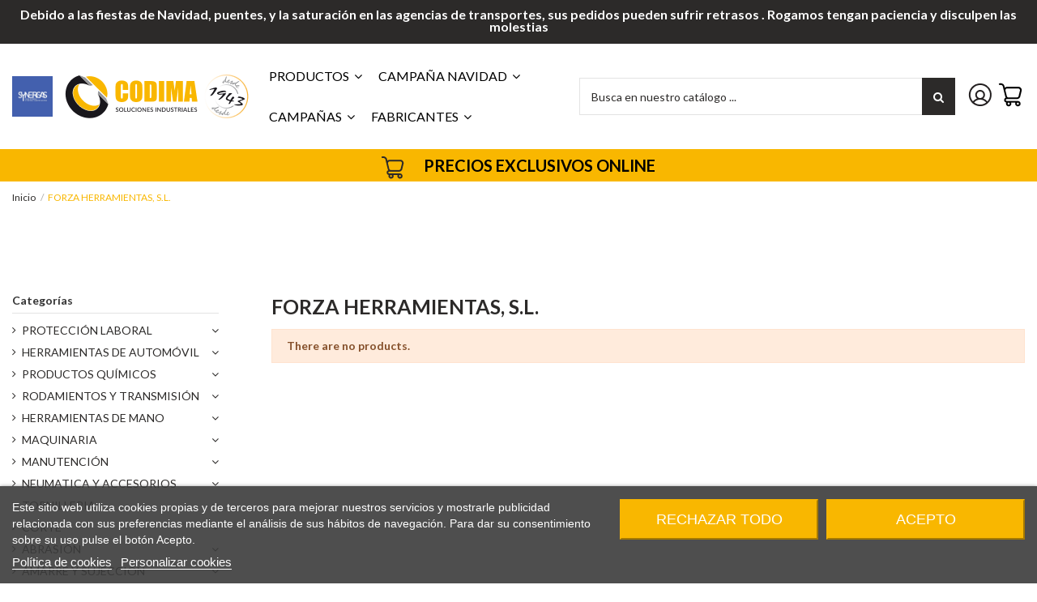

--- FILE ---
content_type: text/html; charset=utf-8
request_url: https://www.codima.com/forza-herramientas-sl/
body_size: 50972
content:
<!doctype html>
<html lang="es">

<head>
    
        
  <meta charset="utf-8">


  <meta http-equiv="x-ua-compatible" content="ie=edge">



  


  
  



  <title>FORZA HERRAMIENTAS, S.L.</title>
  
    
  
  
    <link rel="preconnect" href="https://fonts.googleapis.com">
<link rel="preconnect" href="https://fonts.gstatic.com" crossorigin>

  
  <meta name="description" content="">
  <meta name="keywords" content="">
    
      <link rel="canonical" href="https://www.codima.com/forza-herramientas-sl/">
    

  
      

  
     <script type="application/ld+json">
 {
   "@context": "https://schema.org",
   "@type": "Organization",
   "name" : "Codima",
   "url" : "https://www.codima.com/"
       ,"logo": {
       "@type": "ImageObject",
       "url":"https://www.codima.com/img/logo-1732272695.jpg"
     }
    }
</script>

<script type="application/ld+json">
  {
    "@context": "https://schema.org",
    "@type": "WebPage",
    "isPartOf": {
      "@type": "WebSite",
      "url":  "https://www.codima.com/",
      "name": "Codima"
    },
    "name": "FORZA HERRAMIENTAS, S.L.",
    "url":  "https://www.codima.com/forza-herramientas-sl/"
  }
</script>


  <script type="application/ld+json">
    {
      "@context": "https://schema.org",
      "@type": "BreadcrumbList",
      "itemListElement": [
                  {
            "@type": "ListItem",
            "position": 1,
            "name": "Inicio",
            "item": "https://www.codima.com/"
          },              {
            "@type": "ListItem",
            "position": 2,
            "name": "FORZA HERRAMIENTAS, S.L.",
            "item": "https://www.codima.com/forza-herramientas-sl/"
          }          ]
    }
  </script>


  

  
    <script type="application/ld+json">
  {
    "@context": "https://schema.org",
    "@type": "ItemList",
    "itemListElement": [
          ]
  }
</script>


  
    
  



    <meta property="og:title" content="FORZA HERRAMIENTAS, S.L."/>
    <meta property="og:url" content="https://www.codima.com/forza-herramientas-sl/"/>
    <meta property="og:site_name" content="Codima"/>
    <meta property="og:description" content="">
    <meta property="og:type" content="website">


            <meta property="og:image" content="https://www.codima.com/c/2211-category_default/forza-herramientas-sl.jpg">
        <meta property="og:image:width" content="1003">
        <meta property="og:image:height" content="200">
    





      <meta name="viewport" content="initial-scale=1,user-scalable=no,maximum-scale=1,width=device-width">
  




  <link rel="icon" type="image/vnd.microsoft.icon" href="https://www.codima.com/img/favicon.ico?1732272695">
  <link rel="shortcut icon" type="image/x-icon" href="https://www.codima.com/img/favicon.ico?1732272695">
    




    <link rel="stylesheet" href="https://www.codima.com/themes/child_warehouse/assets/cache/theme-13c788239.css" type="text/css" media="all">




<link rel="preload" as="font"
      href="/themes/child_warehouse/assets/css/font-awesome/fonts/fontawesome-webfont.woff?v=4.7.0"
      type="font/woff" crossorigin="anonymous">
<link rel="preload" as="font"
      href="/themes/child_warehouse/assets/css/font-awesome/fonts/fontawesome-webfont.woff2?v=4.7.0"
      type="font/woff2" crossorigin="anonymous">


<link  rel="preload stylesheet"  as="style" href="/themes/child_warehouse/assets/css/font-awesome/css/font-awesome-preload.css"
       type="text/css" crossorigin="anonymous">





  

  <script>
        var elementorFrontendConfig = {"isEditMode":"","stretchedSectionContainer":"","instagramToken":"","is_rtl":false,"ajax_csfr_token_url":"https:\/\/www.codima.com\/module\/iqitelementor\/Actions?process=handleCsfrToken&ajax=1"};
        var iqitTheme = {"rm_sticky":"0","rm_breakpoint":0,"op_preloader":"0","cart_style":"side","cart_confirmation":"open","h_layout":"8","f_fixed":"","f_layout":"1","h_absolute":"0","h_sticky":"header","hw_width":"inherit","mm_content":"desktop","hm_submenu_width":"default","h_search_type":"full","pl_lazyload":true,"pl_infinity":false,"pl_rollover":true,"pl_crsl_autoplay":false,"pl_slider_ld":4,"pl_slider_d":3,"pl_slider_t":2,"pl_slider_p":1,"pp_thumbs":"bottom","pp_zoom":"inner","pp_image_layout":"carousel","pp_tabs":"accordion","pl_grid_qty":true};
        var iqitcountdown_days = "d.";
        var iqitextendedproduct = {"speed":"70","hook":"modal"};
        var iqitfdc_from = 300;
        var iqitmegamenu = {"sticky":"false","containerSelector":"#wrapper > .container"};
        var prestashop = {"cart":{"products":[],"totals":{"total":{"type":"total","label":"Total","amount":0,"value":"0,00\u00a0\u20ac"},"total_including_tax":{"type":"total","label":"Total (IVA incl.)","amount":0,"value":"0,00\u00a0\u20ac"},"total_excluding_tax":{"type":"total","label":"Total (IVA no incl.)","amount":0,"value":"0,00\u00a0\u20ac"}},"subtotals":{"products":{"type":"products","label":"Subtotal","amount":0,"value":"0,00\u00a0\u20ac"},"discounts":null,"shipping":{"type":"shipping","label":"Transporte","amount":0,"value":""},"tax":{"type":"tax","label":"IVA incl.","amount":0,"value":"0,00\u00a0\u20ac"}},"products_count":0,"summary_string":"0 art\u00edculos","vouchers":{"allowed":0,"added":[]},"discounts":[],"minimalPurchase":0,"minimalPurchaseRequired":""},"currency":{"id":1,"name":"Euro","iso_code":"EUR","iso_code_num":"978","sign":"\u20ac"},"customer":{"lastname":null,"firstname":null,"email":null,"birthday":null,"newsletter":null,"newsletter_date_add":null,"optin":null,"website":null,"company":null,"siret":null,"ape":null,"is_logged":false,"gender":{"type":null,"name":null},"addresses":[]},"country":{"id_zone":"17","id_currency":"0","call_prefix":"34","iso_code":"ES","active":"1","contains_states":"1","need_identification_number":"1","need_zip_code":"1","zip_code_format":"NNNNN","display_tax_label":"1","name":"Espa\u00f1a","id":6},"language":{"name":"Espa\u00f1ol (Spanish)","iso_code":"es","locale":"es-ES","language_code":"es","active":"1","is_rtl":"0","date_format_lite":"d\/m\/Y","date_format_full":"d\/m\/Y H:i:s","id":1},"page":{"title":"","canonical":"https:\/\/www.codima.com\/forza-herramientas-sl\/","meta":{"title":"FORZA HERRAMIENTAS, S.L.","description":"","keywords":"","robots":"index"},"page_name":"category","body_classes":{"lang-es":true,"lang-rtl":false,"country-ES":true,"currency-EUR":true,"layout-left-column":true,"page-category":true,"tax-display-enabled":true,"page-customer-account":false,"category-id-2211":true,"category-FORZA HERRAMIENTAS, S.L.":true,"category-id-parent-2":true,"category-depth-level-2":true},"admin_notifications":[],"password-policy":{"feedbacks":{"0":"Muy d\u00e9bil","1":"D\u00e9bil","2":"Promedio","3":"Fuerte","4":"Muy fuerte","Straight rows of keys are easy to guess":"Una serie seguida de teclas de la misma fila es f\u00e1cil de adivinar","Short keyboard patterns are easy to guess":"Los patrones de teclado cortos son f\u00e1ciles de adivinar","Use a longer keyboard pattern with more turns":"Usa un patr\u00f3n de teclado m\u00e1s largo y con m\u00e1s giros","Repeats like \"aaa\" are easy to guess":"Las repeticiones como \u00abaaa\u00bb son f\u00e1ciles de adivinar","Repeats like \"abcabcabc\" are only slightly harder to guess than \"abc\"":"Las repeticiones como \"abcabcabc\" son solo un poco m\u00e1s dif\u00edciles de adivinar que \"abc\"","Sequences like abc or 6543 are easy to guess":"Las secuencias como \"abc\" o \"6543\" son f\u00e1ciles de adivinar","Recent years are easy to guess":"Los a\u00f1os recientes son f\u00e1ciles de adivinar","Dates are often easy to guess":"Las fechas suelen ser f\u00e1ciles de adivinar","This is a top-10 common password":"Esta es una de las 10 contrase\u00f1as m\u00e1s comunes","This is a top-100 common password":"Esta es una de las 100 contrase\u00f1as m\u00e1s comunes","This is a very common password":"Esta contrase\u00f1a es muy com\u00fan","This is similar to a commonly used password":"Esta contrase\u00f1a es similar a otras contrase\u00f1as muy usadas","A word by itself is easy to guess":"Una palabra que por s\u00ed misma es f\u00e1cil de adivinar","Names and surnames by themselves are easy to guess":"Los nombres y apellidos completos son f\u00e1ciles de adivinar","Common names and surnames are easy to guess":"Los nombres comunes y los apellidos son f\u00e1ciles de adivinar","Use a few words, avoid common phrases":"Usa varias palabras, evita frases comunes","No need for symbols, digits, or uppercase letters":"No se necesitan s\u00edmbolos, d\u00edgitos o letras may\u00fasculas","Avoid repeated words and characters":"Evita repetir palabras y caracteres","Avoid sequences":"Evita secuencias","Avoid recent years":"Evita a\u00f1os recientes","Avoid years that are associated with you":"Evita a\u00f1os que puedan asociarse contigo","Avoid dates and years that are associated with you":"Evita a\u00f1os y fechas que puedan asociarse contigo","Capitalization doesn't help very much":"Las may\u00fasculas no ayudan mucho","All-uppercase is almost as easy to guess as all-lowercase":"Todo en may\u00fasculas es casi tan f\u00e1cil de adivinar como en min\u00fasculas","Reversed words aren't much harder to guess":"Las palabras invertidas no son mucho m\u00e1s dif\u00edciles de adivinar","Predictable substitutions like '@' instead of 'a' don't help very much":"Las sustituciones predecibles como usar \"@\" en lugar de \"a\" no ayudan mucho","Add another word or two. Uncommon words are better.":"A\u00f1ade una o dos palabras m\u00e1s. Es mejor usar palabras poco habituales."}}},"shop":{"name":"Codima","logo":"https:\/\/www.codima.com\/img\/logo-1732272695.jpg","stores_icon":"https:\/\/www.codima.com\/img\/logo_stores.png","favicon":"https:\/\/www.codima.com\/img\/favicon.ico"},"core_js_public_path":"\/themes\/","urls":{"base_url":"https:\/\/www.codima.com\/","current_url":"https:\/\/www.codima.com\/forza-herramientas-sl\/","shop_domain_url":"https:\/\/www.codima.com","img_ps_url":"https:\/\/www.codima.com\/img\/","img_cat_url":"https:\/\/www.codima.com\/img\/c\/","img_lang_url":"https:\/\/www.codima.com\/img\/l\/","img_prod_url":"https:\/\/www.codima.com\/img\/p\/","img_manu_url":"https:\/\/www.codima.com\/img\/m\/","img_sup_url":"https:\/\/www.codima.com\/img\/su\/","img_ship_url":"https:\/\/www.codima.com\/img\/s\/","img_store_url":"https:\/\/www.codima.com\/img\/st\/","img_col_url":"https:\/\/www.codima.com\/img\/co\/","img_url":"https:\/\/www.codima.com\/themes\/child_warehouse\/assets\/img\/","css_url":"https:\/\/www.codima.com\/themes\/child_warehouse\/assets\/css\/","js_url":"https:\/\/www.codima.com\/themes\/child_warehouse\/assets\/js\/","pic_url":"https:\/\/www.codima.com\/upload\/","pages":{"address":"https:\/\/www.codima.com\/direccion","addresses":"https:\/\/www.codima.com\/direcciones","authentication":"https:\/\/www.codima.com\/inicio-sesion","cart":"https:\/\/www.codima.com\/carrito","category":"https:\/\/www.codima.com\/index.php?controller=category","cms":"https:\/\/www.codima.com\/index.php?controller=cms","contact":"https:\/\/www.codima.com\/contactanos","discount":"https:\/\/www.codima.com\/descuento","guest_tracking":"https:\/\/www.codima.com\/seguimiento-cliente-no-registrado","history":"https:\/\/www.codima.com\/historial-compra","identity":"https:\/\/www.codima.com\/datos-personales","index":"https:\/\/www.codima.com\/","my_account":"https:\/\/www.codima.com\/mi-cuenta","order_confirmation":"https:\/\/www.codima.com\/confirmacion-pedido","order_detail":"https:\/\/www.codima.com\/index.php?controller=order-detail","order_follow":"https:\/\/www.codima.com\/seguimiento-pedido","order":"https:\/\/www.codima.com\/pedido","order_return":"https:\/\/www.codima.com\/index.php?controller=order-return","order_slip":"https:\/\/www.codima.com\/albaran","pagenotfound":"https:\/\/www.codima.com\/pagina-no-encontrada","password":"https:\/\/www.codima.com\/recuperacion-contrasena","pdf_invoice":"https:\/\/www.codima.com\/index.php?controller=pdf-invoice","pdf_order_return":"https:\/\/www.codima.com\/index.php?controller=pdf-order-return","pdf_order_slip":"https:\/\/www.codima.com\/index.php?controller=pdf-order-slip","prices_drop":"https:\/\/www.codima.com\/ofertas","product":"https:\/\/www.codima.com\/index.php?controller=product","search":"https:\/\/www.codima.com\/buscar","sitemap":"https:\/\/www.codima.com\/mapa-web","stores":"https:\/\/www.codima.com\/tiendas","supplier":"https:\/\/www.codima.com\/proveedor","customer_facturas":"https:\/\/www.codima.com\/index.php?controller=customer-facturas","customer_albaranes":"https:\/\/www.codima.com\/index.php?controller=customer-albaranes","register":"https:\/\/www.codima.com\/inicio-sesion?create_account=1","order_login":"https:\/\/www.codima.com\/pedido?login=1"},"alternative_langs":[],"theme_assets":"\/themes\/child_warehouse\/assets\/","actions":{"logout":"https:\/\/www.codima.com\/?mylogout="},"no_picture_image":{"bySize":{"cart_default":{"url":"https:\/\/www.codima.com\/img\/p\/es-default-cart_default.jpg","width":125,"height":125},"small_default":{"url":"https:\/\/www.codima.com\/img\/p\/es-default-small_default.jpg","width":127,"height":127},"home_default":{"url":"https:\/\/www.codima.com\/img\/p\/es-default-home_default.jpg","width":350,"height":350},"medium_default":{"url":"https:\/\/www.codima.com\/img\/p\/es-default-medium_default.jpg","width":584,"height":584},"large_default":{"url":"https:\/\/www.codima.com\/img\/p\/es-default-large_default.jpg","width":600,"height":600},"thickbox_default":{"url":"https:\/\/www.codima.com\/img\/p\/es-default-thickbox_default.jpg","width":1100,"height":1100}},"small":{"url":"https:\/\/www.codima.com\/img\/p\/es-default-cart_default.jpg","width":125,"height":125},"medium":{"url":"https:\/\/www.codima.com\/img\/p\/es-default-medium_default.jpg","width":584,"height":584},"large":{"url":"https:\/\/www.codima.com\/img\/p\/es-default-thickbox_default.jpg","width":1100,"height":1100},"legend":""}},"configuration":{"display_taxes_label":true,"display_prices_tax_incl":true,"is_catalog":false,"show_prices":true,"opt_in":{"partner":false},"quantity_discount":{"type":"discount","label":"Descuento unitario"},"voucher_enabled":0,"return_enabled":0},"field_required":[],"breadcrumb":{"links":[{"title":"Inicio","url":"https:\/\/www.codima.com\/"},{"title":"FORZA HERRAMIENTAS, S.L.","url":"https:\/\/www.codima.com\/forza-herramientas-sl\/"}],"count":2},"link":{"protocol_link":"https:\/\/","protocol_content":"https:\/\/"},"time":1767533498,"static_token":"9cfc7aef9864fb25696443ea3697f98f","token":"6454d1eccce490e5194161f1e8073ca9","debug":false};
        var psemailsubscription_subscription = "https:\/\/www.codima.com\/module\/ps_emailsubscription\/subscription";
      </script>



  
<script type="text/javascript">
    var lgcookieslaw_consent_mode = 0;
    var lgcookieslaw_banner_url_ajax_controller = "https://www.codima.com/module/lgcookieslaw/ajax";     var lgcookieslaw_cookie_values = null;     var lgcookieslaw_saved_preferences = 0;
    var lgcookieslaw_ajax_calls_token = "f31456be5c773c12e37ef1d360716fa7";
    var lgcookieslaw_reload = 0;
    var lgcookieslaw_block_navigation = 0;
    var lgcookieslaw_banner_position = 2;
    var lgcookieslaw_show_fixed_button = 0;
    var lgcookieslaw_save_user_consent = 1;
    var lgcookieslaw_reject_cookies_when_closing_banner = 0;
</script>

<script async src="https://www.googletagmanager.com/gtag/js?id=UA-122182987-1"></script>
<script>
  window.dataLayer = window.dataLayer || [];
  function gtag(){dataLayer.push(arguments);}
  gtag('js', new Date());
  gtag(
    'config',
    'UA-122182987-1',
    {
      'debug_mode':false
      , 'anonymize_ip': true                }
  );
</script>

<script
    type="text/javascript"
    src="https://cdn.aplazame.com/aplazame.js?public_key=5c82c7b5f58c8549e548dc4f05927797b9fc1f55&amp;sandbox=false"
    async defer
></script>


    <meta id="js-rcpga-tracking-config" data-tracking-data="%7B%22context%22%3A%7B%22browser%22%3A%7B%22device_type%22%3A1%7D%2C%22localization%22%3A%7B%22id_country%22%3A6%2C%22country_code%22%3A%22ES%22%2C%22id_currency%22%3A1%2C%22currency_code%22%3A%22EUR%22%2C%22id_lang%22%3A1%2C%22lang_code%22%3A%22es%22%7D%2C%22page%22%3A%7B%22controller_name%22%3A%22category%22%2C%22products_per_page%22%3A12%2C%22category%22%3A%7B%22id_category%22%3A2211%2C%22name%22%3A%22FORZA%20HERRAMIENTAS%2C%20S.L.%22%2C%22path%22%3A%5B%22Categor%C3%ADas%22%2C%22FORZA%20HERRAMIENTAS%2C%20S.L.%22%5D%7D%2C%22search_term%22%3A%22%22%7D%2C%22shop%22%3A%7B%22id_shop%22%3A1%2C%22shop_name%22%3A%22Codima%22%2C%22base_dir%22%3A%22https%3A%2F%2Fwww.codima.com%2F%22%7D%2C%22tracking_module%22%3A%7B%22module_name%22%3A%22rcpganalytics%22%2C%22module_version%22%3A%226.1.4%22%2C%22checkout_module%22%3A%7B%22module%22%3A%22default%22%2C%22controller%22%3A%22order%22%7D%2C%22service_version%22%3A%228%22%2C%22token%22%3A%229b1ad1bb6c095e621b7d3ee77354293f%22%7D%2C%22user%22%3A%5B%5D%7D%2C%22ga4%22%3A%7B%22tracking_id%22%3A%22%22%2C%22is_internal_traffic%22%3Afalse%2C%22is_url_passthrough%22%3Atrue%2C%22is_data_import%22%3Afalse%7D%2C%22gads%22%3A%7B%22tracking_id%22%3A%22AW-799266303%22%2C%22merchant_id%22%3A%22%22%2C%22conversion_labels%22%3A%7B%22create_account%22%3A%22%22%2C%22product_view%22%3A%22%22%2C%22add_to_cart%22%3A%22%22%2C%22begin_checkout%22%3A%22%22%2C%22purchase%22%3A%22ZJSVCPeuiqwBEP-rj_0C%22%7D%7D%2C%22gfeeds%22%3A%7B%22retail%22%3A%7B%22is_enabled%22%3Afalse%2C%22id_product_prefix%22%3A%22%22%2C%22id_product_source_key%22%3A%22id_product%22%2C%22id_variant_prefix%22%3A%22%22%2C%22id_variant_source_key%22%3A%22id_attribute%22%7D%2C%22custom%22%3A%7B%22is_enabled%22%3Afalse%2C%22id_product_prefix%22%3A%22%22%2C%22id_product_source_key%22%3A%22id_product%22%2C%22id_variant_prefix%22%3A%22%22%2C%22id_variant_source_key%22%3A%22id_attribute%22%2C%22is_id2%22%3Afalse%7D%7D%7D">
    <script type="text/javascript" data-keepinline="true" data-cfasync="false" src="/modules/rcpganalytics/views/js/hook/trackingClient.bundle.js"></script>




    
    
    </head>

<body id="category" class="lang-es country-es currency-eur layout-left-column page-category tax-display-enabled category-id-2211 category-forza-herramientas--s-l category-id-parent-2 category-depth-level-2 body-desktop-header-style-w-8">


    




    


<main id="main-page-content"  >
    
            

    <header id="header" class="desktop-header-style-w-8">
        
            
  <div class="header-banner">
    
  </div>




            <nav class="header-nav">
        <div class="container">
    
        <div class="row justify-content-between">
            <div class="col col-auto col-md left-nav">
                                
            </div>
            <div class="col col-auto center-nav text-center">
                
      
    <div id="iqithtmlandbanners-block-7"  class="d-inline-block">
        <div class="rte-content d-inline-block">
            <p style="font-family:Lato;font-size:16px;font-weight:600;line-height:15px;text-align:center;">Debido a las fiestas de Navidad, puentes, y la saturación en las agencias de transportes, sus pedidos pueden sufrir retrasos . Rogamos tengan paciencia y disculpen las molestias</p>
        </div>
    </div>


  

             </div>
            <div class="col col-auto col-md right-nav text-right">
                
             </div>
        </div>

                        </div>
            </nav>
        



<div id="desktop-header" class="desktop-header-style-8">
    
            
<div class="header-top">
    <div id="desktop-header-container" class="container">
        <div class="row align-items-center">
	        <div class="col col-auto col-header-left-aux">
                <img class="img-fluid logo-header-synergas" src="/img/synergas_logo.png" alt="Codima - Synergas" title="Codima - Synergas" />
            </div>
            
                            <div class="col col-auto col-header-left">
                    <div id="desktop_logo">
                        
  <a href="https://www.codima.com/">
    <img class="logo img-fluid"
         src="https://www.codima.com/img/logo-1732272695.jpg"
                  alt="Codima"
         width="227"
         height="54"
    >
  </a>

                    </div>
                    
                </div>
                <div class="col col-header-center col-header-menu">
                                        <div id="iqitmegamenu-wrapper" class="iqitmegamenu-wrapper iqitmegamenu-all">
	<div class="container container-iqitmegamenu">
		<div id="iqitmegamenu-horizontal" class="iqitmegamenu  clearfix" role="navigation">

						
			<nav id="cbp-hrmenu" class="cbp-hrmenu cbp-horizontal cbp-hrsub-narrow">
				<ul>
											<li id="cbp-hrmenu-tab-1"
							class="cbp-hrmenu-tab cbp-hrmenu-tab-1  cbp-has-submeu">
							<a href="/2-inicio" class="nav-link" 
										>
										

										<span class="cbp-tab-title">
											PRODUCTOS											<i class="fa fa-angle-down cbp-submenu-aindicator"></i></span>
																			</a>
																			<div class="cbp-hrsub col-12">
											<div class="cbp-hrsub-inner">
												<div class="container iqitmegamenu-submenu-container">
													
																																													




<div class="row menu_row menu-element  first_rows menu-element-id-1">
                

                                                




    <div class="col-3 cbp-menu-column cbp-menu-element menu-element-id-2 ">
        <div class="cbp-menu-column-inner">
                        
                
                
                    
                                                    <div class="row cbp-categories-row">
                                                                                                            <div class="col-12">
                                            <div class="cbp-category-link-w"><a href="https://www.codima.com/proteccion-laboral/"
                                                                                class="cbp-column-title nav-link cbp-category-title">PROTECCIÓN LABORAL</a>
                                                                                                                                            </div>
                                        </div>
                                                                                                                                                <div class="col-12">
                                            <div class="cbp-category-link-w"><a href="https://www.codima.com/productos-quimicos/"
                                                                                class="cbp-column-title nav-link cbp-category-title">PRODUCTOS QUÍMICOS</a>
                                                                                                                                            </div>
                                        </div>
                                                                                                                                                <div class="col-12">
                                            <div class="cbp-category-link-w"><a href="https://www.codima.com/rodamientos-y-transmision/"
                                                                                class="cbp-column-title nav-link cbp-category-title">RODAMIENTOS Y TRANSMISIÓN</a>
                                                                                                                                            </div>
                                        </div>
                                                                                                                                                <div class="col-12">
                                            <div class="cbp-category-link-w"><a href="https://www.codima.com/maquinaria/"
                                                                                class="cbp-column-title nav-link cbp-category-title">MAQUINARIA</a>
                                                                                                                                            </div>
                                        </div>
                                                                                                                                                <div class="col-12">
                                            <div class="cbp-category-link-w"><a href="https://www.codima.com/manutencion/"
                                                                                class="cbp-column-title nav-link cbp-category-title">MANUTENCIÓN</a>
                                                                                                                                            </div>
                                        </div>
                                                                                                                                                <div class="col-12">
                                            <div class="cbp-category-link-w"><a href="https://www.codima.com/neumatica-y-accesorios/"
                                                                                class="cbp-column-title nav-link cbp-category-title">NEUMATICA Y ACCESORIOS</a>
                                                                                                                                            </div>
                                        </div>
                                                                                                                                                <div class="col-12">
                                            <div class="cbp-category-link-w"><a href="https://www.codima.com/tornilleria/"
                                                                                class="cbp-column-title nav-link cbp-category-title">TORNILLERIA</a>
                                                                                                                                            </div>
                                        </div>
                                                                                                                                                <div class="col-12">
                                            <div class="cbp-category-link-w"><a href="https://www.codima.com/amarre-y-sujeccion/"
                                                                                class="cbp-column-title nav-link cbp-category-title">AMARRE Y SUJECCION</a>
                                                                                                                                            </div>
                                        </div>
                                                                                                                                                <div class="col-12">
                                            <div class="cbp-category-link-w"><a href="https://www.codima.com/iluminacion/"
                                                                                class="cbp-column-title nav-link cbp-category-title">ILUMINACION</a>
                                                                                                                                            </div>
                                        </div>
                                                                                                                                                <div class="col-12">
                                            <div class="cbp-category-link-w"><a href="https://www.codima.com/elevacion/"
                                                                                class="cbp-column-title nav-link cbp-category-title">ELEVACION</a>
                                                                                                                                            </div>
                                        </div>
                                                                                                                                                <div class="col-12">
                                            <div class="cbp-category-link-w"><a href="https://www.codima.com/almacenaje/"
                                                                                class="cbp-column-title nav-link cbp-category-title">ALMACENAJE</a>
                                                                                                                                            </div>
                                        </div>
                                                                                                                                                <div class="col-12">
                                            <div class="cbp-category-link-w"><a href="https://www.codima.com/limpieza/"
                                                                                class="cbp-column-title nav-link cbp-category-title">LIMPIEZA</a>
                                                                                                                                            </div>
                                        </div>
                                                                                                                                                <div class="col-12">
                                            <div class="cbp-category-link-w"><a href="https://www.codima.com/trasvase/"
                                                                                class="cbp-column-title nav-link cbp-category-title">TRASVASE</a>
                                                                                                                                            </div>
                                        </div>
                                                                                                                                                <div class="col-12">
                                            <div class="cbp-category-link-w"><a href="https://www.codima.com/soldadura/"
                                                                                class="cbp-column-title nav-link cbp-category-title">SOLDADURA</a>
                                                                                                                                            </div>
                                        </div>
                                                                                                                                                <div class="col-12">
                                            <div class="cbp-category-link-w"><a href="https://www.codima.com/varios/"
                                                                                class="cbp-column-title nav-link cbp-category-title">VARIOS</a>
                                                                                                                                            </div>
                                        </div>
                                                                                                </div>
                                            
                
            

            
            </div>    </div>
                                    




    <div class="col-3 cbp-menu-column cbp-menu-element menu-element-id-3 ">
        <div class="cbp-menu-column-inner">
                        
                                                            <span class="cbp-column-title nav-link transition-300">Lo más buscado: </span>
                                    
                
                    
                                                    <div class="row cbp-categories-row">
                                                                                                            <div class="col-12">
                                            <div class="cbp-category-link-w"><a href="https://www.codima.com/herramientas-de-automovil/"
                                                                                class="cbp-column-title nav-link cbp-category-title">HERRAMIENTAS DE AUTOMÓVIL</a>
                                                                                                                                            </div>
                                        </div>
                                                                                                                                                <div class="col-12">
                                            <div class="cbp-category-link-w"><a href="https://www.codima.com/herramientas-de-mano/"
                                                                                class="cbp-column-title nav-link cbp-category-title">HERRAMIENTAS DE MANO</a>
                                                                                                                                            </div>
                                        </div>
                                                                                                                                                <div class="col-12">
                                            <div class="cbp-category-link-w"><a href="https://www.codima.com/corte/"
                                                                                class="cbp-column-title nav-link cbp-category-title">CORTE</a>
                                                                                                                                            </div>
                                        </div>
                                                                                                                                                <div class="col-12">
                                            <div class="cbp-category-link-w"><a href="https://www.codima.com/abrasion/"
                                                                                class="cbp-column-title nav-link cbp-category-title">ABRASIÓN</a>
                                                                                                                                            </div>
                                        </div>
                                                                                                                                                <div class="col-12">
                                            <div class="cbp-category-link-w"><a href="https://www.codima.com/soldadura/"
                                                                                class="cbp-column-title nav-link cbp-category-title">SOLDADURA</a>
                                                                                                                                            </div>
                                        </div>
                                                                                                </div>
                                            
                
            

            
            </div>    </div>
                                    




    <div class="col-6 cbp-menu-column cbp-menu-element menu-element-id-4 ">
        <div class="cbp-menu-column-inner">
                        
                
                
                                            <a href="https://www.codima.com/ofertas-actuales/">                        <img src="/img/cms/Frame 12153.png" loading="lazy" class="img-fluid cbp-banner-image"
                                                               width="739" height="411"  />
                        </a>                    
                
            

            
            </div>    </div>
                            
                </div>
																													
																									</div>
											</div>
										</div>
																</li>
												<li id="cbp-hrmenu-tab-2"
							class="cbp-hrmenu-tab cbp-hrmenu-tab-2  cbp-has-submeu">
							<a href="https://www.codima.com/campana-navidad/" class="nav-link" 
										>
										

										<span class="cbp-tab-title">
											CAMPAÑA NAVIDAD											<i class="fa fa-angle-down cbp-submenu-aindicator"></i></span>
																			</a>
																			<div class="cbp-hrsub col-12">
											<div class="cbp-hrsub-inner">
												<div class="container iqitmegamenu-submenu-container">
													
																																													




<div class="row menu_row menu-element  first_rows menu-element-id-1">
                

                                                




    <div class="col-3 cbp-menu-column cbp-menu-element menu-element-id-6 ">
        <div class="cbp-menu-column-inner">
                        
                
                
                                            <a href="https://www.codima.com/campana-navidad/">                        <img src="/img/cms/01.png" loading="lazy" class="img-fluid cbp-banner-image"
                                                               width="1240" height="1754"  />
                        </a>                    
                
            

            
            </div>    </div>
                            
                </div>
																													
																									</div>
											</div>
										</div>
																</li>
												<li id="cbp-hrmenu-tab-3"
							class="cbp-hrmenu-tab cbp-hrmenu-tab-3  cbp-has-submeu">
							<a role="button" class="cbp-empty-mlink nav-link">
									

										<span class="cbp-tab-title">
											CAMPAÑAS											<i class="fa fa-angle-down cbp-submenu-aindicator"></i></span>
																			</a>
																			<div class="cbp-hrsub col-12">
											<div class="cbp-hrsub-inner">
												<div class="container iqitmegamenu-submenu-container">
													
																																													




<div class="row menu_row menu-element  first_rows menu-element-id-1">
                

                                                




    <div class="col-3 cbp-menu-column cbp-menu-element menu-element-id-6 ">
        <div class="cbp-menu-column-inner">
                        
                
                
                                            <a href="https://www.codima.com/campana-bahco/">                        <img src="/img/cms/1.png" loading="lazy" class="img-fluid cbp-banner-image"
                                                               width="1240" height="1754"  />
                        </a>                    
                
            

            
            </div>    </div>
                                    




    <div class="col-3 cbp-menu-column cbp-menu-element menu-element-id-8 ">
        <div class="cbp-menu-column-inner">
                        
                
                
                                            <a href="https://www.codima.com/campana-profesional-ii/">                        <img src="/img/cms/PROFESIONAL.png" loading="lazy" class="img-fluid cbp-banner-image"
                                                               width="1240" height="1754"  />
                        </a>                    
                
            

            
            </div>    </div>
                                    




    <div class="col-3 cbp-menu-column cbp-menu-element menu-element-id-9 ">
        <div class="cbp-menu-column-inner">
                        
                
                
                                            <a href="https://www.codima.com/campana-calefaccion/">                        <img src="/img/cms/Diseño sin título.png" loading="lazy" class="img-fluid cbp-banner-image"
                                                               width="1414" height="2000"  />
                        </a>                    
                
            

            
            </div>    </div>
                            
                </div>
																													
																									</div>
											</div>
										</div>
																</li>
												<li id="cbp-hrmenu-tab-4"
							class="cbp-hrmenu-tab cbp-hrmenu-tab-4  cbp-has-submeu">
							<a href="/2-inicio" class="nav-link" 
										>
										

										<span class="cbp-tab-title">
											FABRICANTES											<i class="fa fa-angle-down cbp-submenu-aindicator"></i></span>
																			</a>
																			<div class="cbp-hrsub col-12">
											<div class="cbp-hrsub-inner">
												<div class="container iqitmegamenu-submenu-container">
													
																																													




<div class="row menu_row menu-element  first_rows menu-element-id-1">
                

                                                




    <div class="col-3 cbp-menu-column cbp-menu-element menu-element-id-2 ">
        <div class="cbp-menu-column-inner">
                        
                
                                    <ul class="cbp-manufacturers row">
                                                                                                                                                                        <li class="col-12 transition-opacity-300">
                                    <a href="https://www.codima.com/manufacturers/m7.html"
                                       title="M7">
                                        <img src="https://www.codima.com/img/m/147-small_default.jpg"
                                             loading="lazy"
                                             class="img-fluid logo_manufacturer "  width="127" height="127"                                             alt="M7"/>
                                    </a>
                                </li>
                                                                                                        </ul>
                
            

            
            </div>    </div>
                                    




    <div class="col-3 cbp-menu-column cbp-menu-element menu-element-id-3 ">
        <div class="cbp-menu-column-inner">
                        
                
                                    <ul class="cbp-manufacturers row">
                                                                                                                                                                        <li class="col-12 transition-opacity-300">
                                    <a href="https://www.codima.com/manufacturers/dewalt.html"
                                       title="DEWALT">
                                        <img src="https://www.codima.com/img/m/52-small_default.jpg"
                                             loading="lazy"
                                             class="img-fluid logo_manufacturer "  width="127" height="127"                                             alt="DEWALT"/>
                                    </a>
                                </li>
                                                                                                        </ul>
                
            

            
            </div>    </div>
                                    




    <div class="col-3 cbp-menu-column cbp-menu-element menu-element-id-4 ">
        <div class="cbp-menu-column-inner">
                        
                
                                    <ul class="cbp-manufacturers row">
                                                                                                                                                                        <li class="col-12 transition-opacity-300">
                                    <a href="https://www.codima.com/manufacturers/crc.html"
                                       title="Crc">
                                        <img src="https://www.codima.com/img/m/9-small_default.jpg"
                                             loading="lazy"
                                             class="img-fluid logo_manufacturer "  width="127" height="127"                                             alt="Crc"/>
                                    </a>
                                </li>
                                                                                                        </ul>
                
            

            
            </div>    </div>
                                    




    <div class="col-3 cbp-menu-column cbp-menu-element menu-element-id-7 ">
        <div class="cbp-menu-column-inner">
                        
                
                
                                            <a href="https://www.codima.com/manufacturers/tomas-bodero.html?page=3">                        <img src="/img/cms/1_8.png" loading="lazy" class="img-fluid cbp-banner-image"
                                                               width="265" height="191"  />
                        </a>                    
                
            

            
            </div>    </div>
                                    




    <div class="col-3 cbp-menu-column cbp-menu-element menu-element-id-8 ">
        <div class="cbp-menu-column-inner">
                        
                
                
                                            <a href="https://www.codima.com/manufacturers/safety-jogger.html">                        <img src="/img/cms/logo-sj-works-rgb.png" loading="lazy" class="img-fluid cbp-banner-image"
                                                               width="2514" height="2036"  />
                        </a>                    
                
            

            
            </div>    </div>
                                    




    <div class="col-3 cbp-menu-column cbp-menu-element menu-element-id-9 ">
        <div class="cbp-menu-column-inner">
                        
                
                
                                            <a href="https://www.codima.com/manufacturers/marca.html">                        <img src="/img/cms/1_7.png" loading="lazy" class="img-fluid cbp-banner-image"
                                                               width="770" height="770"  />
                        </a>                    
                
            

            
            </div>    </div>
                            
                </div>
																													
																									</div>
											</div>
										</div>
																</li>
											</ul>
				</nav>
			</div>
		</div>
		<div id="sticky-cart-wrapper"></div>
	</div>

		<div id="_desktop_iqitmegamenu-mobile">
		<div id="iqitmegamenu-mobile"
			class="mobile-menu js-mobile-menu  h-100  d-flex flex-column">

			<div class="mm-panel__header  mobile-menu__header-wrapper px-2 py-2">
				<div class="mobile-menu__header js-mobile-menu__header">

					<button type="button" class="mobile-menu__back-btn js-mobile-menu__back-btn btn">
						<span aria-hidden="true" class="fa fa-angle-left  align-middle mr-4"></span>
						<span class="mobile-menu__title js-mobile-menu__title paragraph-p1 align-middle"></span>
					</button>
					
				</div>
				<button type="button" class="btn btn-icon mobile-menu__close js-mobile-menu__close" aria-label="Close"
					data-toggle="dropdown">
					<span aria-hidden="true" class="fa fa-times"></span>
				</button>
			</div>

			<div class="position-relative mobile-menu__content flex-grow-1 mx-c16 my-c24 ">
				<ul
					class="position-absolute h-100  w-100  m-0 mm-panel__scroller mobile-menu__scroller px-4 py-4">
					<li class="mobile-menu__above-content"></li>
						
		
																	<li
										class="d-flex align-items-center mobile-menu__tab mobile-menu__tab--id-1  mobile-menu__tab--has-submenu js-mobile-menu__tab--has-submenu js-mobile-menu__tab">
										<a class="flex-fill mobile-menu__link 
												
											js-mobile-menu__link--has-submenu 
																				" href="/2-inicio"  >
																						
											
											<span class="js-mobile-menu__tab-title">PRODUCTOS</span>

																					</a>
																					<span class="mobile-menu__arrow js-mobile-menu__link--has-submenu">
												<i class="fa fa-angle-right expand-icon" aria-hidden="true"></i>
											</span>
										
										
																							<div class="mobile-menu__submenu mobile-menu__submenu--panel px-4 py-4 js-mobile-menu__submenu">
																											




    <div class="mobile-menu__row  mobile-menu__row--id-1">

            

                                    




        <div
            class="mobile-menu__column mobile-menu__column--id-2">
                
            
            
                
                                                                                                        <div class="cbp-category-link-w mobile-menu__column-categories">
                                    <a href="https://www.codima.com/proteccion-laboral/" class="mobile-menu__column-title">PROTECCIÓN LABORAL</a>
                                                                                                        </div>

                                                                                                                <div class="cbp-category-link-w mobile-menu__column-categories">
                                    <a href="https://www.codima.com/productos-quimicos/" class="mobile-menu__column-title">PRODUCTOS QUÍMICOS</a>
                                                                                                        </div>

                                                                                                                <div class="cbp-category-link-w mobile-menu__column-categories">
                                    <a href="https://www.codima.com/rodamientos-y-transmision/" class="mobile-menu__column-title">RODAMIENTOS Y TRANSMISIÓN</a>
                                                                                                        </div>

                                                                                                                <div class="cbp-category-link-w mobile-menu__column-categories">
                                    <a href="https://www.codima.com/maquinaria/" class="mobile-menu__column-title">MAQUINARIA</a>
                                                                                                        </div>

                                                                                                                <div class="cbp-category-link-w mobile-menu__column-categories">
                                    <a href="https://www.codima.com/manutencion/" class="mobile-menu__column-title">MANUTENCIÓN</a>
                                                                                                        </div>

                                                                                                                <div class="cbp-category-link-w mobile-menu__column-categories">
                                    <a href="https://www.codima.com/neumatica-y-accesorios/" class="mobile-menu__column-title">NEUMATICA Y ACCESORIOS</a>
                                                                                                        </div>

                                                                                                                <div class="cbp-category-link-w mobile-menu__column-categories">
                                    <a href="https://www.codima.com/tornilleria/" class="mobile-menu__column-title">TORNILLERIA</a>
                                                                                                        </div>

                                                                                                                <div class="cbp-category-link-w mobile-menu__column-categories">
                                    <a href="https://www.codima.com/amarre-y-sujeccion/" class="mobile-menu__column-title">AMARRE Y SUJECCION</a>
                                                                                                        </div>

                                                                                                                <div class="cbp-category-link-w mobile-menu__column-categories">
                                    <a href="https://www.codima.com/iluminacion/" class="mobile-menu__column-title">ILUMINACION</a>
                                                                                                        </div>

                                                                                                                <div class="cbp-category-link-w mobile-menu__column-categories">
                                    <a href="https://www.codima.com/elevacion/" class="mobile-menu__column-title">ELEVACION</a>
                                                                                                        </div>

                                                                                                                <div class="cbp-category-link-w mobile-menu__column-categories">
                                    <a href="https://www.codima.com/almacenaje/" class="mobile-menu__column-title">ALMACENAJE</a>
                                                                                                        </div>

                                                                                                                <div class="cbp-category-link-w mobile-menu__column-categories">
                                    <a href="https://www.codima.com/limpieza/" class="mobile-menu__column-title">LIMPIEZA</a>
                                                                                                        </div>

                                                                                                                <div class="cbp-category-link-w mobile-menu__column-categories">
                                    <a href="https://www.codima.com/trasvase/" class="mobile-menu__column-title">TRASVASE</a>
                                                                                                        </div>

                                                                                                                <div class="cbp-category-link-w mobile-menu__column-categories">
                                    <a href="https://www.codima.com/soldadura/" class="mobile-menu__column-title">SOLDADURA</a>
                                                                                                        </div>

                                                                                                                <div class="cbp-category-link-w mobile-menu__column-categories">
                                    <a href="https://www.codima.com/varios/" class="mobile-menu__column-title">VARIOS</a>
                                                                                                        </div>

                                                    
                                    
            
        

        
                </div>                            




        <div
            class="mobile-menu__column mobile-menu__column--id-3">
                
                          <span class="mobile-menu__column-title">                     Lo más buscado:
                 </span>             
            
                
                                                                                                        <div class="cbp-category-link-w mobile-menu__column-categories">
                                    <a href="https://www.codima.com/herramientas-de-automovil/" class="mobile-menu__column-title">HERRAMIENTAS DE AUTOMÓVIL</a>
                                                                                                        </div>

                                                                                                                <div class="cbp-category-link-w mobile-menu__column-categories">
                                    <a href="https://www.codima.com/herramientas-de-mano/" class="mobile-menu__column-title">HERRAMIENTAS DE MANO</a>
                                                                                                        </div>

                                                                                                                <div class="cbp-category-link-w mobile-menu__column-categories">
                                    <a href="https://www.codima.com/corte/" class="mobile-menu__column-title">CORTE</a>
                                                                                                        </div>

                                                                                                                <div class="cbp-category-link-w mobile-menu__column-categories">
                                    <a href="https://www.codima.com/abrasion/" class="mobile-menu__column-title">ABRASIÓN</a>
                                                                                                        </div>

                                                                                                                <div class="cbp-category-link-w mobile-menu__column-categories">
                                    <a href="https://www.codima.com/soldadura/" class="mobile-menu__column-title">SOLDADURA</a>
                                                                                                        </div>

                                                    
                                    
            
        

        
                </div>                            




        <div
            class="mobile-menu__column mobile-menu__column--id-4">
                
            
            
                                                            <a href="https://www.codima.com/ofertas-actuales/">                            <img src="/img/cms/Frame 12153.png" loading="lazy" class="img-fluid mobile-menu__banner-image"
                                                                     width="739"                                      height="411"  
                                 />
                                                                </a>                                                            
        

        
                </div>                    
        </div>																									</div>
																														</li>
																	<li
										class="d-flex align-items-center mobile-menu__tab mobile-menu__tab--id-2  mobile-menu__tab--has-submenu js-mobile-menu__tab--has-submenu js-mobile-menu__tab">
										<a class="flex-fill mobile-menu__link 
												
											js-mobile-menu__link--has-submenu 
																				" href="https://www.codima.com/campana-navidad/"  >
																						
											
											<span class="js-mobile-menu__tab-title">CAMPAÑA NAVIDAD</span>

																					</a>
																					<span class="mobile-menu__arrow js-mobile-menu__link--has-submenu">
												<i class="fa fa-angle-right expand-icon" aria-hidden="true"></i>
											</span>
										
										
																							<div class="mobile-menu__submenu mobile-menu__submenu--panel px-4 py-4 js-mobile-menu__submenu">
																											




    <div class="mobile-menu__row  mobile-menu__row--id-1">

            

                                    




        <div
            class="mobile-menu__column mobile-menu__column--id-6">
                
            
            
                                                            <a href="https://www.codima.com/campana-navidad/">                            <img src="/img/cms/01.png" loading="lazy" class="img-fluid mobile-menu__banner-image"
                                                                     width="1240"                                      height="1754"  
                                 />
                                                                </a>                                                            
        

        
                </div>                    
        </div>																									</div>
																														</li>
																	<li
										class="d-flex align-items-center mobile-menu__tab mobile-menu__tab--id-3  mobile-menu__tab--has-submenu js-mobile-menu__tab--has-submenu js-mobile-menu__tab">
										<a class="flex-fill mobile-menu__link 
												
											js-mobile-menu__link--has-submenu 
																				"  >
																						
											
											<span class="js-mobile-menu__tab-title">CAMPAÑAS</span>

																					</a>
																					<span class="mobile-menu__arrow js-mobile-menu__link--has-submenu">
												<i class="fa fa-angle-right expand-icon" aria-hidden="true"></i>
											</span>
										
										
																							<div class="mobile-menu__submenu mobile-menu__submenu--panel px-4 py-4 js-mobile-menu__submenu">
																											




    <div class="mobile-menu__row  mobile-menu__row--id-1">

            

                                    




        <div
            class="mobile-menu__column mobile-menu__column--id-6">
                
            
            
                                                            <a href="https://www.codima.com/campana-bahco/">                            <img src="/img/cms/1.png" loading="lazy" class="img-fluid mobile-menu__banner-image"
                                                                     width="1240"                                      height="1754"  
                                 />
                                                                </a>                                                            
        

        
                </div>                            




        <div
            class="mobile-menu__column mobile-menu__column--id-8">
                
            
            
                                                            <a href="https://www.codima.com/campana-profesional-ii/">                            <img src="/img/cms/PROFESIONAL.png" loading="lazy" class="img-fluid mobile-menu__banner-image"
                                                                     width="1240"                                      height="1754"  
                                 />
                                                                </a>                                                            
        

        
                </div>                            




        <div
            class="mobile-menu__column mobile-menu__column--id-9">
                
            
            
                                                            <a href="https://www.codima.com/campana-calefaccion/">                            <img src="/img/cms/Diseño sin título.png" loading="lazy" class="img-fluid mobile-menu__banner-image"
                                                                     width="1414"                                      height="2000"  
                                 />
                                                                </a>                                                            
        

        
                </div>                    
        </div>																									</div>
																														</li>
																	<li
										class="d-flex align-items-center mobile-menu__tab mobile-menu__tab--id-4  mobile-menu__tab--has-submenu js-mobile-menu__tab--has-submenu js-mobile-menu__tab">
										<a class="flex-fill mobile-menu__link 
												
											js-mobile-menu__link--has-submenu 
																				" href="/2-inicio"  >
																						
											
											<span class="js-mobile-menu__tab-title">FABRICANTES</span>

																					</a>
																					<span class="mobile-menu__arrow js-mobile-menu__link--has-submenu">
												<i class="fa fa-angle-right expand-icon" aria-hidden="true"></i>
											</span>
										
										
																							<div class="mobile-menu__submenu mobile-menu__submenu--panel px-4 py-4 js-mobile-menu__submenu">
																											




    <div class="mobile-menu__row  mobile-menu__row--id-1">

            

                                    




        <div
            class="mobile-menu__column mobile-menu__column--id-2">
                
            
                                <div class="mobile-menu__brands-row row small-gutters">
                                                                                                                                                                        <div class="col col-4 p-2">
                                    <a href="https://www.codima.com/manufacturers/m7.html"
                                       title="M7">
                                        <img src="https://www.codima.com/img/m/147-small_default.jpg"
                                             loading="lazy"
                                             class="img-fluid mobile-menu__brand-img "  width="127" height="127"                                             alt="M7"/>
                                    </a>
                                </div>
                                                                                                        </div>
            
        

        
                </div>                            




        <div
            class="mobile-menu__column mobile-menu__column--id-3">
                
            
                                <div class="mobile-menu__brands-row row small-gutters">
                                                                                                                                                                        <div class="col col-4 p-2">
                                    <a href="https://www.codima.com/manufacturers/dewalt.html"
                                       title="DEWALT">
                                        <img src="https://www.codima.com/img/m/52-small_default.jpg"
                                             loading="lazy"
                                             class="img-fluid mobile-menu__brand-img "  width="127" height="127"                                             alt="DEWALT"/>
                                    </a>
                                </div>
                                                                                                        </div>
            
        

        
                </div>                            




        <div
            class="mobile-menu__column mobile-menu__column--id-4">
                
            
                                <div class="mobile-menu__brands-row row small-gutters">
                                                                                                                                                                        <div class="col col-4 p-2">
                                    <a href="https://www.codima.com/manufacturers/crc.html"
                                       title="Crc">
                                        <img src="https://www.codima.com/img/m/9-small_default.jpg"
                                             loading="lazy"
                                             class="img-fluid mobile-menu__brand-img "  width="127" height="127"                                             alt="Crc"/>
                                    </a>
                                </div>
                                                                                                        </div>
            
        

        
                </div>                            




        <div
            class="mobile-menu__column mobile-menu__column--id-7">
                
            
            
                                                            <a href="https://www.codima.com/manufacturers/tomas-bodero.html?page=3">                            <img src="/img/cms/1_8.png" loading="lazy" class="img-fluid mobile-menu__banner-image"
                                                                     width="265"                                      height="191"  
                                 />
                                                                </a>                                                            
        

        
                </div>                            




        <div
            class="mobile-menu__column mobile-menu__column--id-8">
                
            
            
                                                            <a href="https://www.codima.com/manufacturers/safety-jogger.html">                            <img src="/img/cms/logo-sj-works-rgb.png" loading="lazy" class="img-fluid mobile-menu__banner-image"
                                                                     width="2514"                                      height="2036"  
                                 />
                                                                </a>                                                            
        

        
                </div>                            




        <div
            class="mobile-menu__column mobile-menu__column--id-9">
                
            
            
                                                            <a href="https://www.codima.com/manufacturers/marca.html">                            <img src="/img/cms/1_7.png" loading="lazy" class="img-fluid mobile-menu__banner-image"
                                                                     width="770"                                      height="770"  
                                 />
                                                                </a>                                                            
        

        
                </div>                    
        </div>																									</div>
																														</li>
																		<li class="mobile-menu__below-content"> </li>
				</ul>
			</div>

			<div class="js-top-menu-bottom mobile-menu__footer justify-content-between px-4 py-4">
				

			<div class="d-flex align-items-start mobile-menu__language-currency js-mobile-menu__language-currency">

			
									


<div class="mobile-menu__language-selector d-inline-block mr-4">
    Español
    <div class="mobile-menu__language-currency-dropdown">
        <ul>
                                             </ul>
    </div>
</div>							

			
									

<div class="mobile-menu__currency-selector d-inline-block">
    EUR     €    <div class="mobile-menu__language-currency-dropdown">
        <ul>
                                                </ul>
    </div>
</div>							

			</div>


			<div class="mobile-menu__user">
			<a href="https://www.codima.com/mi-cuenta" class="text-reset"><i class="fa fa-user" aria-hidden="true"></i>
				
									Iniciar sesión
								
			</a>
			</div>


			</div>
		</div>
	</div>
                    
                </div>
                        <div class="col col-auto col-header-right">
                <div class="row no-gutters justify-content-end">
                    <div class="col col-auto col-search header-btn-w">
                    <!-- Block search module TOP -->

<!-- Block search module TOP -->
<div id="search_widget" class="search-widget" data-search-controller-url="https://www.codima.com/module/iqitsearch/searchiqit">
    <form method="get" action="https://www.codima.com/module/iqitsearch/searchiqit">
        <div class="input-group">
            <input type="text" name="s" value="" data-all-text="Mostrar todos los resultados"
                   data-blog-text="Post"
                   data-product-text="Producto"
                   data-brands-text="Marca"
                   autocomplete="off" autocorrect="off" autocapitalize="off" spellcheck="false"
                   placeholder="Busca en nuestro catálogo ..." class="form-control form-search-control" />
            <button type="submit" class="search-btn">
                <i class="fa fa-search"></i>
            </button>
        </div>
    </form>
</div>
<!-- /Block search module TOP -->

<!-- /Block search module TOP -->


                    </div>
                    
                                            <div id="header-user-btn" class="col col-auto header-btn-w header-user-btn-w">
            <a href="https://www.codima.com/inicio-sesion?back=https%3A%2F%2Fwww.codima.com%2Fforza-herramientas-sl%2F"
           title="Acceda a su cuenta de cliente"
           rel="nofollow" class="header-btn header-user-btn">
            <i class="fa fa-user fa-fw icon" aria-hidden="true"></i>
            <span class="title">Iniciar sesión</span>
        </a>
    </div>









                                        

                    

                                            
                                                    <div id="ps-shoppingcart-wrapper" class="col col-auto">
    <div id="ps-shoppingcart"
         class="header-btn-w header-cart-btn-w ps-shoppingcart side-cart">
         <div id="blockcart" class="blockcart cart-preview"
         data-refresh-url="//www.codima.com/module/ps_shoppingcart/ajax">
        <a id="cart-toogle" class="cart-toogle header-btn header-cart-btn" data-toggle="dropdown" data-display="static">
            <i class="fa fa-shopping-bag fa-fw icon" aria-hidden="true"><span class="cart-products-count-btn  d-none">0</span></i>
            <span class="info-wrapper">
            <span class="title">Carrito</span>
            <span class="cart-toggle-details">
            <span class="text-faded cart-separator"> / </span>
                            Empty
                        </span>
            </span>
        </a>
        <div id="_desktop_blockcart-content" class="dropdown-menu-custom dropdown-menu">
    <div id="blockcart-content" class="blockcart-content" >
        <div class="cart-title">
            <span class="modal-title">Carrito</span>
            <button type="button" id="js-cart-close" class="close">
                <span>×</span>
            </button>
            <hr>
        </div>
                    <span class="no-items">No hay más artículos en su carrito</span>
            </div>
</div> </div>




    </div>
</div>
                                                
                                    </div>
                
            </div>
            <div class="col-12">
                <div class="row">
                    
                </div>
            </div>
        </div>
    </div>
</div>


    </div>



    <div id="mobile-header" class="mobile-header-style-1">
                    <div id="mobile-header-sticky">
    <div class="container">
        <div class="mobile-main-bar">
            <div class="row no-gutters align-items-center row-mobile-header">
                <div class="col col-auto col-mobile-btn col-mobile-btn-menu col-mobile-menu-push">
                    <a class="m-nav-btn js-m-nav-btn-menu" data-toggle="dropdown" data-display="static"><i class="fa fa-bars" aria-hidden="true"></i>
                        <span>Menu</span></a>
                    <div id="mobile_menu_click_overlay"></div>
                    <div id="_mobile_iqitmegamenu-mobile" class="dropdown-menu-custom dropdown-menu"></div>
                </div>
                <div id="mobile-btn-search" class="col col-auto col-mobile-btn col-mobile-btn-search">
                    <a class="m-nav-btn" data-toggle="dropdown" data-display="static"><i class="fa fa-search" aria-hidden="true"></i>
                        <span>Buscar</span></a>
                    <div id="search-widget-mobile" class="dropdown-content dropdown-menu dropdown-mobile search-widget">
                        
                                                    
<!-- Block search module TOP -->
<form method="get" action="https://www.codima.com/module/iqitsearch/searchiqit">
    <div class="input-group">
        <input type="text" name="s" value=""
               placeholder="Buscar"
               data-all-text="Mostrar todos los resultados"
               data-blog-text="Post"
               data-product-text="Producto"
               data-brands-text="Marca"
               autocomplete="off" autocorrect="off" autocapitalize="off" spellcheck="false"
               class="form-control form-search-control">
        <button type="submit" class="search-btn">
            <i class="fa fa-search"></i>
        </button>
    </div>
</form>
<!-- /Block search module TOP -->

                                                
                    </div>
                </div>
                <div class="col col-mobile-logo text-center">
                    <div class="logo-header-synergas-mobile">
                        <img class="img-fluid logo-header-synergas" src="/img/synergas_logo.png" alt="Codima - Synergas" title="Codima - Synergas" />
                    </div>

                    
  <a href="https://www.codima.com/">
    <img class="logo img-fluid"
         src="https://www.codima.com/img/logo-1732272695.jpg"
                  alt="Codima"
         width="227"
         height="54"
    >
  </a>

                </div>
                <div class="col col-auto col-mobile-btn col-mobile-btn-account">
                    <a href="https://www.codima.com/mi-cuenta" class="m-nav-btn"><i class="fa fa-user" aria-hidden="true"></i>
                        <span>
                            
                                                            Iniciar sesión
                                                        
                        </span></a>
                </div>
                
                                <div class="col col-auto col-mobile-btn col-mobile-btn-cart ps-shoppingcart side-cart">
                    <div id="mobile-cart-wrapper">
                    <a id="mobile-cart-toogle"  class="m-nav-btn" data-toggle="dropdown" data-display="static"><i class="fa fa-shopping-bag mobile-bag-icon" aria-hidden="true"><span id="mobile-cart-products-count" class="cart-products-count cart-products-count-btn">
                                
                                                                    0
                                                                
                            </span></i>
                        <span>Carrito</span></a>
                    <div id="_mobile_blockcart-content" class="dropdown-menu-custom dropdown-menu"></div>
                    </div>
                </div>
                            </div>
        </div>
    </div>
</div>            </div>




            <div class="elementor-displayBelowHeader">
        		<style class="elementor-frontend-stylesheet">.elementor-element.elementor-element-1twkj3l{margin-top:0px;margin-bottom:0px;padding:0px 0px 0px 0px;}.elementor-element.elementor-element-iw17ndr .elementor-text-editor{text-align:center;}.elementor-element.elementor-element-iw17ndr{color:#000000;font-size:20px;font-weight:700;line-height:40px;}.elementor-element.elementor-element-iw17ndr .elementor-widget-container{margin:0px 0px 0px 0px;padding:0px 0px 0px 0px;background-color:#f9b700;}</style>
				<div class="elementor">
											                        <div class="elementor-section elementor-element elementor-element-1twkj3l elementor-top-section elementor-section-stretched elementor-section-full_width elementor-section-height-default elementor-section-height-default animated fadeInDown" data-animation="fadeInDown" data-element_type="section">
                            
                           

                            <div class="elementor-container  elementor-column-gap-no      "
                                                                >
                                <div class="elementor-row  ">
                                                                
                            		<div class="elementor-column elementor-element elementor-element-kwgzygb elementor-col-100 elementor-top-column" data-element_type="column">
			<div class="elementor-column-wrap elementor-element-populated">
				<div class="elementor-widget-wrap">
		        <div class="elementor-widget elementor-element elementor-element-iw17ndr elementor-widget-text-editor" data-element_type="text-editor">
                <div class="elementor-widget-container">
            		<div class="elementor-text-editor rte-content"><p><span data-metadata="&lt;!--(figmeta)eyJmaWxlS2V5IjoiNmI3YnNXRzkycWFQV0owdmwxNUFSTyIsInBhc3RlSUQiOjE2NzUzOTI4NTYsImRhdGFUeXBlIjoic2NlbmUifQo=(/figmeta)--&gt;"><img src="https://www.codima.com/img/cms/Group 104.png" alt="" width="28" height="28" />      </span><span data-buffer="&lt;!--(figma)ZmlnLWtpd2lNAAAA6lAAALW9C5xkSVXgHffezHp09WPeL95PERFhZhjAdz5uVWV3viZvVvXM+KjJqrzVlXRWZpk3q6ebdV1ERERERERERGQRERURERURERERERERERERkWVZlo9lWZZlWfb7nxNxb96s7mH9ft9v5zddN+LEiRMnTpw4ceJE3Js/[base64]/QiFs1NRtxOWGraE/FUub3t8da3ZDTulSre2SSfrNRizoqHsmk5YaTWbYYXO5phJObz2ysUpr9cpP7SyVWtWOmEDfkt1Sl0dMK7XkYGv7kY0a/WG0sVBwrDcRdoIIa+0s8PwAoLv6larqeSNZs52al2p5DXH/[base64]/D+y6xIM0sVVBHuQenKK4ufYQuqcz6KGlKKpFDOgWlFsbUvawy7U2rKuKUfjwjJBw06EQ4CMareqGtvpIi79GAblH2VyndZbMo5mQ7VYzUqrKxNepaCqtBmBL/TEiwa12qSsz9+u1OCf0xyqgXit3SjpHvkHzqzVt+XGaoROhSP0bo73eQXx2MN3rxhenVvMeHN25UeqElBqE4pTEQ/[base64]/XSCxsMmfFdi/W9ln1o53eMLbSZ9nuhN2KCn61Jv300FdtrWv1Ngh3d+Mdx/FCDSvYYdEuMYEoNNVOqz3LeqstbDIjySJWrm8Ig365VDkzDwpY8VhwSBUwxI2wqzO/KLO6ogvSQgs9q6EygM1Gm0WCp1dvndUEjHUtZxF6Ut+qlNqir4VZjmnWqegipkSr8c540psOxiPqpEsV/DDqSJu0hxBqZ8KZDvrz1aLpJVkDg2y4qq0u5pWEd7a0Kcz79bgni2V3MtgnlzYCM1vroVMgr3m4vx1PNkaDaQKxTkkkZtq1u8J6RMKjm3gFgulXxqNkOpkpyiIKBNxIucrAa5Rkufdh3I1eEFXwX0gUVqFY3bI1ii6j2AvRdDI+H5eGg3MjKmTEDPYY/SDhsVq4pG+RK70DFDvtD/JRDfMys+tbuyCClE4ENhveuVGr41JgLwEWnGqKJbQuVhF5o8PY4Qy0kF8pF2dr4dYTyS/l8reSX87lbyN/LJe/nfxKLv8k8sdz+TvIn6jUOpV86ydtb0+PByKZBj5SB6gph5uh9MBLO+6Xx+Nh3Bu1DmKrGvRuo2knPGKkmizspL1oo4yJ17R/[base64]/aJ7/Cqg7IzDTdUxtmJ0ah3VwDZE63Q3l60aY8/HZVnP4gvHgwnkyPTqYAV44lgsXUzRiTAnDktH0vBWRz16/[base64]/VJplyo40Juh3VkFNl8Ou2etw4G0oBPZ0VQLDJCtVVS7J9zqtjA7Kqg5AMrHYNcabfYo5KQEHCvD9jgZyCCzwAByjJtSGfFv2N2cop2diLFm8WGXV2oDNu5pi/MicsMIdkrtaB88UEZMXZq1g30sHUJsg/[base64]/[base64]/varN4WuNbgYK4Y5rz1jZYazw/IUpGY6QXjTcc41Np0q+Mh/gqXmFilo13jj/+Nn+CHn8K1p2h8kVy3iX++B1AYM8A9/En2ONPQSlF0/EBFXYkbbaNd+DMOQi2KUHY7E2MH+xIVnA0IbAvF4yfqxA0etPJ4KLxFvaf8ATy3v4TnsjD33/CrTyC/ScKsLD/RAEW958owIV2b4Ktr436MfX8c4eDvrk3x8WK8e3OhMILveFhTB3vUHcpDzb+KmJt9vZj4wW7vf3B8BL4XiLeAAnhbJrsTAYHU3KB4MLzoEeVw/14MthZHZw7nDAW+DRuU2/QUxSAhEcsRGPFpLWZ+arRQW+HWTBXl+AILolYPc17RF3cPvgKBFZFG6SDeQpYXsIdmsZjQ/9VIfK1K72DBO2fVWHC6obY47GVZvx2yDZUWA8AbGU52Q0QX5ZkERCdXSO5kKPfTuWeZ4vdAn/ZNOCfkVB+IhUyg5Nh1ZgEOje9KN6H1GDnbDw4tzedQyKwKV3KUGpsMwY7cygzOhW8s2hEj/fGtKfTpsD4dG3AwURNdtPrGDLbDa8lK6ufQrcIFtqdTX2cOnr0yU5bpMJfT0yM2/27OLTP3klXs9W4N1Xl+BevzUaZIlO5tW3ZshL0K+1I4IFIkqcKl2fRRaIXCIeJo7/Y6lSbPJdKqx0pX6421fIea240hL8V9iUSjT2OcyD9OFG1z5OyYeF5ikCAPK8qlXSPdHXFPq9hkyjPayObv66zqVGm68UK8bwhOqvnETdWorPyvAnFEvjNlYqGgW+JrK/5gHXCsTwf6Ly6B7U6TeHvwTIQPB/CYi5j9tBqV0MBD1utl6QfD2+sdUTij4iYJzwfyaZL2n/UKlsDno9et8+vW7ftPqZr819/p30+tm2f3yAbSZ6Pq6+WJf+NrbY+H9/p6vOb2rb+E9pnmiKnJ9axlTxv5Sl83tbp1iV/O0/JP6lU7mzyvKNU3pT8k3kK30/ZtHSeuglDPL+5XD8r4/MtPAXvW3kK3reVzqxLP769clo3yN9RWdVJ/[base64]/iKfB7O2c6ku912uvy3O5slGXcdyK2BTz7XctH3G3qzm2XYZLxO7dJ4JHn3qYtH2zafj9t84zqy/nNTrfDc8jzVp77UcSqYcyIp+THPG/jecDzdp7fx/NJPCc87+CZ8HwyzylPkdMhz6fyvBBFrDfG3MdT6F3kKfQu8RR6T+cp9P4NT6H3/TyF3r/lKfR+gKfQ+3c8hd4zvCi6VQj+oFfZVA6fKQkh+UOSEJrPkoQQ/WFJCNVnS0LI/ogkhO5zJCGEf1QSQvm5JJTVH5OEUH6eJITyj0tCKD9fEkL5JyQhlF8gCaH8k5IQyi+UhFD+KUkI5ReRUJ5/WhJC+cWSEMo/Iwmh/BJJCOWflYRQfqkkhPLPSUIov0wSQvnnJSGUX07iNqH8C5IQyq+QhFD+RUkI5VdKQij/e0kI5VdJQij/kiSE8qslIZR/WRJC+TUkbhfKvyIJofxaSQjlX5WEUP41SQjlX5eEUH6dJITyb0hCKL9eEkL5NyUhlN9A4klC+bckIZTfKAmh/NuSEMpvkoRQ/h1JCOXflYRQ/j1JCOU3S0Io/74khPJbSNwhlP9AEkL5rZIQyn8oCaH8NkkI5T+ShFB+uySE8h9LQii/QxJC+U8kIZTfSeLJQvlPJSGU3yUJofxnkhDK75aEUP5zSQjl90hCKP+FJITyeyUhlP9SEkL5fSSeIpT/ShJC+f2SEMp/LQmh/AFJCOW/kYRQ/qAkhPLfSkIof0gSQvnvJCGUP0xCTdTfS0Iof0QSQvkfJCGUPyoJofyPkhDKH5OEUP4nSQjlj0tCKP+zJITyJ7yjUTPcwinLtbnDeKl76IsD3egdHIiD5vm7k/G+udd40zF//fJwjAPrbV+axokJPBuuM37AYfOe5EfiTeI79nvTnuIummBz0I/HxvdTnOS2jclQkNq9ZBpH48PJDiT8ZIJHiVMkLuhkpykeBw0CIhBQEY+51H/aYQLHS1NhHD822ev1x/clJP09XCViH3v4tXjK/XjaGwxJFWL6m4gjgsd8gdhITKyO9MI03tcory1avDDYZjMOG8tsdEUutll3kcL4x/7vNrmDRzhBGKSXtydCc0TL5I4pM8a/WQfpKmO3Duwh/LF40FPZkQQXBslgG8F5psDDHb2dNMWEnUdi9rwFaI+S3fFk3wzN4kBH7AWeWdJUd4/twUhYB7TcGwFkl1WTIoFcZSG4tHjcDO2iuZp8/pTpGnPMQvbGh8N+Rfhr9EYA4OeGyRi/k8qwuZJIFRLHd1W2iumG9MWeOXEgPV3VImyqORnvj582EBe2TdweGS96py6oIr3QM9cQYz83GLGlk5bPDvrTPTi7dg66br3nRXPdjrSEgy7bretVKJJ5mnfjVPq+3kv2ypxMYVtWzE0ZCEW9WRz1BuNaRZmNXzwfXzLso3aB1gejtAE0QSDVwbmYngTspMhZ9/4HTEEyzo8vcmBDjrYHViZ+0Ls4SLq9czDpSbIpEmZepDNRjwVs49fu7PVkyxNPEjC8LKcN1aoiHj+RdOtCPCEoHXd76IJ5n+8FQ3hNzIcD7/hQY9ab0JDmF83Sbm843CZ6KHwlZuId2x+k0cOsd1fbWhrw7KNhiMpSfI3nFc8NLx3sJaww3kI/O1FLWF+8xe0h+4bvOxyLoXid5121C91MmC/zvOU9VHoCqfPl8UVwXuV5K9Ms5M1+ZeJ2tUVzwsHjfsbVyeH4nJyTKEp3XEnl0drdTeIp1ssse6f26Qe0LP1Xe941fbaOF+J+Xfn/SOBdW7WAmZydjFxvvbne+rPeMt3nesvEm+tt8WhvFy7v7aLrFTTmervk4LneLv8renvsaG9X+rZzdeWf3h5fz/Fg/MI2MeN+YnYJCFh77KIHwV6KxwajSNg0I8wkmFVKZkwTVsHupOlgwAQbQgqDtG/rnmHqLJpi2YnT+EvYSLtTBu0+ncBMJCm7m4TqbNb7guRKyQ6kyC1iUseTuJ47k8WC7g4myTSTi7QFQ/n8wpoMnvGXd8b7+z26ULar0yxU0jd2BtFp+iADqFpA+5cT7/UvONu9cLmdWlSQGqEonpo3MKQ5O7hczVSHRW9CeAlpekgzbVrWWKdLmIgL7kCwjMlC6Apu9CYMoRuHPNM2fqU6JzUl04yn941Bd71FdPuMzdMJpPEn6/PlVkOmBCdbe5GMMoxit6xRwv5N7utNGDbrKQiS8T3RncTc63nRpf3t8dDxkGgG5nAgbDptKZFWfCJRkNuP6GC8inRZ2xj9lCyKrU6I76NMUDgAhs9JtANxr8UjWU0Ro2trnKfsHSbxKmqzJl4Onb000niTh2cy2N1tjYaXOozShd5QsYOqnSq1/f3DqYhAFztL15+nS8ZZT7+UJPG01odL+o9yTgbgvM3zPFcQAroEgZ5kZQZguDVd6+OpuvqdmCH0z9vSlDhzUQtB9BdFstL7nkAE/e3UTdAnOjc+PKj1cXJNoMNI+l1MOitpMu/2cEFkvaFLZN/jmYU0Gyn193mEgvOk/NQIzDcXOer3V5w2eD/lm65RFOH/gNFCBCLsWv//hBnRger9IeGZHNJc//7KOY49wHQz5hFk7hetuxfvfw2mZdbXB7hxk0u1/[base64]/GnAFXE42v0Rof4N5eieIgljMVgFQZJeTzpO+fzCgjF5HBbQt7b+ATSuJP9QrJDrpeyssgilDj7E/dX2SBVOd7nbBqnetaLebvwSezCXFlIgViHqeTpzgc942na9v7j9C5iyRHbJZMLTmIi/aw5/[base64]/xd2jEZY7Zyi63ctEljl9yiRNd2SmqO1Qb7cqeXVm9y3j9Q3QdMO36KOh0LAXV+MJgJ72sk54NSBhUbxZ5FQLTGqr3FcYpnxzukGe5lYqd1CliQXeVK5WzWxr68I40grsqGfMFxJyIIcNM0hekVuszlANs3oTBDKhlaX6R2d5C/PjzbefhdYWAWcpufBgOdtNTYE/SWYkvufQsOOAokn6kmAWXzZCLDpDiL9iLuqQWHQNltljnWGDFRWYq4OfADa1kvZZLFRyh2PsNcsbs7ul5lxGwfchqEuKuVbfSy6iXo5fQUYy2KKjvb2dgpfJVRDkDVURNRBebPYIWKkPFMsVmaZMTlm5IA4Zj7o69TetFZ/VYx5fnFqdtihC48269dlIIiYRIsAnKDKdYLTDSu80gmKizpkdjHAW0IbvVvm1r83YAvq0ZsRJhGVgKjieHu7ucjGIxBuJXK2u3G45dmX/i4k2JApsguXBO7ExTliTGn2ytqvPmOT6m/[base64]/kBwMe5d0sqzIvkizOjfgvz08JJbmWjvQDJKkGnsm9oFUOG872tayTjzsEbXYsxUKBwq0FfZjG0SlihtqkjhqVdwu3CdUudA4HE4H0no8WRXnddMOBQO0w4RD9iiDl7/Qgc9MB2W/2OhJhFWOg51+uDtvYtB5+M5qB9ZIkyqkdrqYWfAFqbM1dxdlMbTvDyzlLuItZ42Go/6B7PYRTeySsvjC2r24NKlCMH/3LXev9E2QVSaBfRm2pRY9zKHbWU41UCyujEZESsrZ1dSq1breKcTeqn6bGcheOePQ31Vt7e6WIMdDZmHu7L6MEefplcO63uufb60xsP2hawlAafg1c5OZVI7ua/M9Q7+wnUwPmgvr5dZZa9qYqSUnc3yCjn0DLdeqzm8/[base64]/LtcNyoraW9uulz0xvemIv03oA+zUhRl2NuOJYDoHVhM2e+8keiOwvGdme4z/Ebck9MRCQzKnIlk0TAFO1tNNks9N2/9dLZemQKbIV1avF02YUKOtD8du1SQQrWR3/VNYTpmRbZZ/[base64]/ZiNZQXiRlDc3a91g3LrVJHLICndzRlRvnVcHNL3k9o6fu8QQSWwAuVlrxESqrIdGc3kb1/tcCSfN6SD0r19rpciJALlDJ9SHn6VpZ7C9EFgxx2E3UHaCJmC4Yzveas76ClOT/CMKFoEfrG+jmrVN5gtebpybxhblpLNodtZVdMNGPew1QRQW0c9BHOxmhwsZsKFTH57AzZdh9IbUQaZMItsLW5EGUkik2Gh/jziFXUf5Nu7GWo5GlPj550sNdLYrNgfE1Y4B0HODAElDQqPzJBLmsRnjwVkRxjVvC0oKeMrK4U5WlBTx0kbbtJF91n2rzOm2f7rf5wps/a/bf45hl5oFNyML2fdW7DH6qvVJL4loRu3uqZ/22dMdbQRfNEl7QcxIMkGu9Onb8QSRFsvN7jwGw8spJ1rP0msNXBcJji/Dx568ynkF8E0rpgd+XylOmbln3JctBFGuYFvvn3nmarc539w9RNJP2rHjK5go/4Ip8joVzRzOF8oW9+XacQsW68tc2M1E8ER1zJt/njp7EVjw6Z5ujXJFZjqc6R0P87P4kvNMbjEVuO+mB4KW33Izh+e8SyMVxOCsjzXvNyz4FzwtCCV6YFmRwU/Msp2G1asoLXZAUay5gV/EpaIPuWGfi1KTjHD1ssywblv+clCuwDFBRieCj8DGYR05K/yJUIwwJ7bw5mmRLoX+agwpHA3pfbALd7WL7EvNTz/si7IoflDBUu347SyGy0UXI05Z9gO8227ZpHCAW/uCXBxcR8IPA+m2qAet4zFfiUZ54ONYXOz6t/QyqrkI+wfX++YKYzP2DB2eqQ08BPexyhJ4o/r74v8A7TMBrU8428Ss51djBRVy7+RBqpQ0xiID7o1qa6neVndFL/WOCQdOz/VnZ2ljVb/CHEWLmVnv5dSizOPP0V82HPHt9X5it9ZUZFJF2NdxPzhsB7rj8HRr6cwwbej/mu1yKFN3nm+2ZZa0tkfFjmnTAFjl54/5YTUkxLGszrxAn72nAkA4NXbp6bxv4INdmK2sGfmGcNY0YMWLySxLw+8J5HfIpAbmkSlw+3HaHfzCKCkYQVzWc870veHAhv6bOe92W17amfMU4ztgsHaYW6+AGmaP7I35+tcO/2zVf1QkJEF/Bcrk/TtnKNVcDG8GUhwIFaNjccAVnE0xk0DfYvmxuPwizqmSlzsTSk87l3Hx9rHnoFsK3QzUo2mTlyumkeZx52GdAibwi8wqpmbjAPT9O2aFOyuePUm8wj5iEW7SyOT3rQcWAeM8vZ4u8WCTVZ78zEfH2atkXfo+RESV7hmcemGVv2vU6Tug6KLTX/QSVPQEROZSpsdsejugTT8FYlaPTv5kpxvS5OD3vsymcYz2AWZijVAVM3ln4ww/JYP5jHsouryCuP8sw8ClZJrsUA/qE8OMIzYQreE0/GFD0rX9Q8tLfs7Q3/qfnhKxQ6HTAXzLOvUMoJqnpF5qL5kXxxpcfhxtPNc/KwbN37fvOjHos8ZiwlfmB+yWJmduLdYPTojz36f6B5uy+OEfk28QfkqYQ881cpuI58yP81e/GLdYZegmX/yLn7/R2mJeajnveL6eaXSemcsI+x5OZA6ui81zf/7E8hsMGaXte4XcroovlzT0pYQYeDHVbpI6XPC6bjcwRr+q1Rq7uK64ygE8Ti/YWXFnBOPVfyXi+7mGG+Eph/9MTWCLVnFMwHZponoIQl33uWslYe9AezZn9GYV17w0RA325egqSS9V6/0613KUNWr/[base64]/NgnbX5fMWZT1Rf8hdKFs2t+TzFqVpQWpIzcPNg3JZi3CnhTAPzSPNg7OMLezYvL4q/[base64]/kkvj9CRwT6C8cIZRnk8nY73r0Dlp47iXInQi2ZIs5KBOAYHzEHsDX3/6aM43TEeEaUzlBdrKIitA91MWOqQPEJVc/AzHqFrgg+l5AAqHZGEeXbR/LLsfi87Znmmvz0Wl41ur6v7BewXHMx2IgO/woGl5xnwFx1Qu5pBX+mg6B2bIeagzOZXOyBN2fmENH7ZwWxTGfg1DixNZcBfcUBtKoO+1kEjVT0LZu3Iy+pX/b1x6h9lopqah5oHXglutbadyEvfYhJN1bDAuYwtfJrmpV8sf/BwPp+3KEMFtXt9WUhB2c/nLQoNAqowEhhKtR9m3VxU4OlD+xL9aXNJ87Z01bzP0+x6xrYjSAN/ZYtYiNS1mxW83xYQkMLZrZu/tlnrn5H/gM23WetxgqLB06VW3fzLHFjbrxFCS2Dpk7Yoz7gtWjX/wRXtDYZ9V3VtMpYXOj9lSxxbOoRA/+Mc1CoB4E9bsJJR+lE83EU4n7Hw1JuhimmaH2cnCrCDrz5J4ntk6C8y6D9hwfpWf9v8sc05nt1I0dI7/P3BiE6zWhbNn4gHk2beOVdDuUBH2LdNTcf8rS/RhJgl8wJ0lE/a5RQd38d7cXCOzUNHLrE/LzC/pTls6+E+TgOANyqA4jU4Wza/rVlbbiFv4ugmGjFx1nr7TFR7E/BDPtqJOyX9lkCF7o9+TIyAPcSPmPMawdCC580KynTi3My+Y/J/3JuRUifr85752RysSy1zF9Z5BqrOLif8nEdwmE4r1j3mZTmsNm5UPLkQR3oyB9O/zf6NCLA6dYrfZcs4A8mXD1bM78x4Je6KDM2XPDbEzMT0IL9Lkdk0v59rSoJ840NRobfkMRs9MvxTO/gHHpm0JNeDt0p4jaM9zeNdoDfDnhxPvy3XQKSX7SM0eFrSC/piwf5yxmptRjoxnwy8j3vj7afRLYucQl8bZBV0gJCbhoTNFwPzPzx7hqdbm5f53ntcXmLOOI/2oO/lvvf3qcQkWAMNnEdGLIOFBFCA/NcZpE7/7cr3Ot98YQbX2jgieCX/bQalvoV9cQaroOgMobKaYLe9/zUr67LCZkdYv+ab/50ropvm9b75b34vO0pIzJt877/4+ygNXrb404l5s+89IyC2cuRzdMfNf/EUuoEWOfu0bP47o6XbwCtcHX2LZ756/8Wb2AM4YN0y7/dHTA13oQyYFJs3e3hIO8A5F985X2e5PcQdN+8JzA8R+3DgrlwYM+8NzG9qdB8VvzCI79P6zy6YF/[base64]/pJwLuCkQJP2PB/K8cjFCk+YRnnm2Jd+N9UTmJC7tzrh8N+gOJTO3DIEKv9Vll/hNHVLLn7ozHU7KfdtlUWtT6jO9q1bVELqRoN14doP2uyBHUZfs1gfl/Urit0u4dJljz1wbmc2hQmwlaHcg0EtX4ipUegZdwdLi/igFCX837AvM/reWnQLqaFrw/MD/o9/[base64]/eM0+YZS1y3wIyPjfdWrRofkX3qERH9iIaIfTjEcu2w1JmsK2epaJCMPdJbJop/jzfe67H2Kpai1ZR9nwvUVdr9uGX7za/wJImW8Zon1m5R8/pzyscnttE982rPdtiF1ZKSbS5JgkI/oZDRJXQpB08XJhkQfle2NyZwRgoiPwWx+Ac3qv3O4lH6bxcIaJuqWTrxIt9FlvKMHK5c4G66k8qmaJ5hzcCnQgrWbUSz/TNn2jwfnjkiumXPfPOtEDcJbGeKQKM/WlaNhNoTQQH84LwFY/DqsswSphOgu+seRytmj9TBFRbzd+95m+0+z08qwknhiI6dwwqm87SCN9aZC7r/0fsHqUCTZpEVDIEdfMPMwJy5igU7ofAR73z8SVCr+fOIcwvB5j8C2O84lDWuvbehNg8Iv5nTziV1Vk0qRzvjif4BUR2pYP3ev/JnU3VcVmIs/jef/amjLBEakXy5oPYWQYERvdanFyh5DCK5zTGihK2Jg0jP+wPwZ/tlZ5D0HI77iuBZxaI9xCE3mvEmGsFfazAmS56wDjLKMOeU54v+uan/WTAisKWNj0BavdG8VC6+zK/t0NPNLC53m3UZf48p4jrKpHWDrPdPLdofiOHVJc7L4jg9dm7F9r8lwvmDRmkgik83KdnsiU4MF/2zW9lZbKNL1+K8CgoeUbAWXpaIjAKE/OVgve7eShL6Ps883sZqBMTRUGXVRk/UcChTUuEFT2nTMxXC+b3M3iXUR41MYQw/tEMGu2MD8B8ZtH7J/U4kdq0d9E8KzCf9PVKS6RHgMSMgB2w9mmD7/TNjwfb6BjDsplSgsm+MPk//CMlgD9VRAKcDDIlrZkIL7I29aWUAfjBYIKlSNHPoO4r5pmBmM/x7m7ECB4mIqlXFc1/9GGBeulUE/CLAvOnDpx6aAJ+aUB4dn/AOi6Ilop5XtH8GXzkrhrQ/Lt9NIjlH1f3Hb75c+TALhU3bhfXw7ywaP7Gt3qKNqlK0593e+aD/o6YnY49qJjZvxcXzYdRQoVal2LF/L3fH+9wZsLRSJ72i4rmH6DNCR+DkL/pk5i3+d7HrW9UgiwnGOIhcRBrhfMJVc3SdDoZbBNK4ySgaP5Fe6HjqV15ddH8Z5z5fdy47DNDz/CYCinMfVfomZ7574gEhXKHJQyk4RQp6Me7vcPhdK6Art9rnk8sMwfjf13K2eLgcOJKRcI2I2bfvBEZYIdE0D8VbDt7zGlLkYFLVLkq6B2dejmlwzGEumOB0NkJwRta/BDxM7c+2TdxpHgVAVL2YY8j4R3yoZY7/X5dqpwVSjijg1l4AP0jnvl1RSe6kftm0rNYd4Kd/YQgD6PIcvFBtgsCODKLP+GbVwW9QYigY30Vo4KSnoOXeNhvcmoi5nPR+2mHomOR2oqXBPqGaXXSQ/VQUfPWovmZHOzMYBoOGWPndL+9aF4JoxBAL1gHLPQzvvmlYO9wWzqfjj6s4ffiz3auOCj+NdPBFF1bMVhbFsXsmoCfYHNBEXvD0ZIJ0vxglFngZVNIob2LOWgxhQ5GdV1Cdb9BwUJawDncXMHiEEHR6tIu47+T3cBeTsY7g557md+Cjp0bj4k6l/AxLqGlCZZvxaxsy044Ynnc0RPsi7SBQh3fIUpp9WGdGcdg4s6smBPz4JD4xIo5OQOWx/1LKe6pebDFvcpxSdv3mqtzPCrgmpykXXepbYzfCVftdVuTfpnWqzSiTKn8gmpUagJRRwZlV7+GUJmgUUxpgmwMDIqccBYpr/XjnOOxFSCzmkPsGZ9A4XRnT63xh/2UTGI+4nv+EeQB5jBFNX6j1K2sb9mPexmXaco90TyrtrrxZQqocltexwesHHrD+wD7k+BTyjpDSXBZ3RaK2yMH3fDOjVI9ogWTw4roI504Ql+i6OVL5uM0Aq6WtBzM+CX5zQ13AdZUw1xOWK8wILmZmnspz/cuLw8pvCTtz6DaGnt9480xJYxUjmIhxloktwtp3OiV4GqpK/cTvfXLJ6fv71mg0vNcxlkqv3J0jvuIQY4je0OVrrxWZrxNLOosbOMHPXZGB2SZA95+jP9ThwwZnwiUmtqgIVBZO+DALMubN7Bn2qWNKOTpdVtrcjVS4Fsp0G/YO/DBRtOlCg5NslsZtKg/BLPa6py1lzwXNF8uVc44wKIC9Ir+EgaAuIeGUmwkxl/Yxeucnb95iTqgM0D+syesJqsZNjaNnhWARbkqFlocJC1bzeYXbLtV1B8vaT7M5LME4sgxA+UeIl6x+skk/dw7CigJQxGjJ6JEX0KJ5gtDSkSDzuuCPHtjIvViZCxBy9H4CjSOlIYUQSQYYT+sZsHPhRyO+JSZr2Yxvoqp3pyDmEfktPHoTXZPfvRirSO/UzO7UO7PgLVm1V4NDyJ3Jz69mF6w18pntYoW4K6hp+/KyY+95KD2kvfiPDC94L00D85ugi9v1qJaWS2mvW/vptNKekH/eHZd/kT2Qx/[base64]/eKFIAn5QR+uZu8MQVreeW67PIg5gs+H4JHSkKIrk5lvWZwz0HPEXgixK+KEIMxIJgCxtn5JN1Ft1wBoOVIvhtRl5SGFMzIHrkA4s6i1abzv/A537d6U6/ZHlxyx/I5t1tjLssZy5SGFs8YEyJYhbSnFY3kZ9XRlte+xvAQMPD2WgiYDr+oRTDm5I7bGHukVgSlcIHytmVcGprh/mLAxktyrArNgSXczdN+bSroej87h1GKqLcJmSsEnTjJlv8F6MittZCRZd9jewAPMJTA17UKtwY7B+NV8wDmLUYvU7EsJXfuVZc/htVkD2c+II2y89NXLOfk7REvQRbCFHETM3WpAmAluX8R2VC7XGr84QkZ2TYF99n/weq/xnz7e3x7Eq2zmxPtoWvEGO/nqzazi6xBp/r2/YuXKeKYws/nzLlRrM+x0alWWpa1If+ZrCzaM8WvN9bBTw0jV6nVrmmxBMNfC7Iau8QtpF9ycfiPKgLXY1AwrazCMz/V2LjknoRtftB7YK3Ey5mhWRTjuJaSR7T5xf2TtfDQhzF527nJ/4UDHyFWvSd3iVAb1TShWXkCLBxO5OE7ESmkl5ncDs5TncnmOFwuWDzuNXeOYwCms28wrPPsqrs3da4Ld4bjnytjNzZHqCjvyart+Q1UHgYeXvmmOwFljmpVwS17/BhA0Nxpl+6rOHJ32kQ6g50xjif9odsXzBi7kJh9UcNA3B55fy4HniUBjKty9JTASi0SeXwO5K5jGl/d1mC7qzBg4x2WVDxcL5571BkMJYMK9/Ua/+9i/0RfyeXoigK2wioqxswDgl7qssethFW0DRX7OIP3VPinGYdpgBZaWsl/zE7h78UqP+sou3gG2+ykHpvJGs1LqhiTtG0myPpLxbbWZIZt7I9emN9nioV4KcieKTauPwVnNyXCwkcgOH61oFksVWbdpxEShuH5dHeDZSFfxLJw4AgVuRWEdv0dL3SaAVBFWRVLOuc43lu7rJJaL/[base64]/2sseHWA0GLKH4gjL46ZsWBF1GcVODeeQK5VkFU1D/[base64]/5i6fhrb6+gX5nF85tF8W2xsMQ5UvthJi8WlYX+2BxQT3pWlZ1+oEcz09M4vDmQ59xgtKn8KNbIFifls4AX5tb2QMLD42/Kp1H2Qnf1GwMWMcqhU/[base64]/JT42Iw+zkkydwdxxbK3ejhS+mbZO84MmvQsgptzffkCakqiAwWOD6Q4a9YzNx9BqKVacCHO/DE5z7xl1hd7v3EJEznamAxro2Z8H/tBcK6Z6pCmA6ziPjkP2xRraj5ZMKfm4ebTgbl2HqSWgGG9TjWppE2bz/nmqiMc2zDmrEdXK75cGuqOZawYqOszUPlSaV+3UsvmBnpklSehGe/GLDtTts8E3k3zTEVISCMED5iHZ3GCB87DwT+jruaDeqoWkNXR/XxgHjyDaJVan+oPyYDtPZldnwvMQzNQJBPffCEwDyulIIuFrbHmcEMNTFaqTZmFdMPnfgTKvj+/pb+bJMEiQPnfhdJIEbD8D0MRgAJSyEFs9AlgMWvNsidemsZMEbGda7sSBBnmpieIEzlIautlSyKVzsk6cpZ0kI4pnqgzQdWYI5SYRs+Ed6efA2DVPNPEz5z5eWKbvbvKrbu2bMf9dnQ7jwAvR44mCHmRKzAujio8n48viU8j95xhWqGurS9hitdhWl7XOA+zh/ohBH3PkvGis/GoNpsChMhHwrNdXgxLR7ia/cZiq333VnVDFoLUVbfIYqiFmLdv83F/g8le69OOn4HKlzJgsEus/4yqVSGxDX1V4gwpqkWsIdtTYocdNCVg4Yshzoi99OCfcH1KJjsbmvLT471gmr63ZQsK97mjt+KePfzF0MdCqIuEKF/M8GtysrVuT9/S87k8TDzsC8xcuVhzLD2cECeA/AoDkVOE49rCpl3mVAAn0CB3vZQB0V4BlUAJWhW5OLyA2DSCOOs7oKDOOGJOs/uu/tKh9s1LOy3uX8oaB9Z5VgpX7F/xCv1bmMc86+R2VECpFJc2YUcOm3Esd3qjC71ELqhwengo77PsslcbXIyHjm30zNd8NRZDKDMtsJXWrFYWGvI7n/gUO/Zw4vHGs+VKtD7e6Wl/+sbPgSM8DLV78r3m3aMULaV1vfTbYe2h+iJbdg77zxMtAofgzoHOZ6hGR1YZvaYMFXeBKlud/C4Dz1Rjr3SBCSZHT/rGNCnXrsdxOueiU5f1EzbqLp3ahKyyHc3i2OYc1tciwDhbg1RLF73xyJUVXLUyy9UBcYdprW/e6Jli1mY0s/ElrWhb14+prMqBJYsJ3sP4YH+MH7zDQZFoJPxg+zD2aV1gKNw8TCmhepPYXsdJ4bLGsBFh73wFJqTw/w8jkLIW5QgzQhd82JmHgw+YhbCwyVQZR2L7K3pxwbZftOhNW53mBkmbUYEV0d4sE4mCAwnQLwltyYJN8NIr9LQv8p6VOlyJzGN0rBiKLejH/XY6drY51TDbUJLNf2KgzJgEsohKGARvu5eIEyVSqAq20xbC2gV2eLJcqc5mLr0xPhtRdwZpOiFxRD3X9JCobq2kI9uEMG3nMeVj/EBt7GUF443i+7KMf5lOVUWnAlKp9gFB9wbJusWsjZrxfUe6gBL2M+ZeXiC4kMawpjIucm9OqC7WZuB0ZBiVRHLaine02ZS9aI4O3CUpnRy4cLCHIM1rCkwJjHZFrQPGOInnjIgzO25S6SvETQbK5XU3G6U1EF2SpqmNGuzi4H/N+pKP0jod7WIfGw1UsFqTyngk+xv0rLbr6qCXdKMSD4ccX9QEspBBCMMoZHF+TNvaVRPI70NxWKW7c/kaWscmiXg1GjUOqCTjz1dlSuk9YSRzoFQQmLxsc44xlbcmWWhT3caGRzI4HErIxzOYwYkylkpcPweUKp2lbl6BUl0OjiBzmJjXEovOky+g9hjfjH6wPa+H6VSoETuQr/H7ieJnxjpIu2a/nMNwXd60cHQFRqOMI0fUMZGY1xW8eSZ1DeE4ZLZGcQqfUlsVWVqSzIMFKmXySsyvFbxFygh22s8GEu1FEbBcCJxlkxWxa/P+puxhZzFR2UXK1ibuV4jJoQFUKSGYIZurVLFlhQM8nbByu9vycOCvx3iy23FvyshjJkKJDWuY15Q5SM1y3gbeB7wJ3/6jUgNVRciztoWcc4Q5BpF44DaWQJwEu98qysqvHsJzmPT7dCc2zy2Y2Zwx93pL420aknf3MKHL/RivJL0TcgyTgRXRBTsxzyt4K3Yk0kWaQ8KCd3yariwtqwuJeUHBO0FTE7hdMSd1aFOcdWsvmDCn5uDt1DTXZCRzFoadm0NJyVdlALC8Vx+Qm+lWYl5f8K7ZyQ3mGwrm2gtzw/ZGdoZYh7NyHQnZXS+/qrPKrjVCKdA1z9yQs1ypBUzMK9npTdEDN7CvKpibJBtlUnx1wdycDUpJF6SIgbpld7xzmLRGXZBdXTaBe9n4/26BrV/avWi2TpaUalU4flHBe9CFwRUWy5cUvAfvDAcMD2JaMQ/RpqAiVx5rfQT30CtRlpU5R/[base64]/W4EjK0otg0mmjr63PWT2aQDLmUxmtx0I/GVEhW759iPEG3a/IarlzoCXcIjseSp2eAq8E+/bhcse5TIk7I6AazaYkhJhLpoCDZXFbSvikcsx8CKR114y7TDbGZx+BLQLNh3bP9DKiwmgjQ1Q2Zg1ZufImNkZC1SQaQcSjUsFUtilr00ZvyWajg/YbkGi2GZwUQl5lWufvZ3tvz9n+wZJReYnsXCpkflqTibzuKMZlfewjFR0upQn415/B6Y4oZ/D3pmX+zupMYXXiXkXw3eQtmPeW2DBSRW+nQfbQ3vzbkxtA8LIwviPFCz0xss35WO0NKH3rZxWmPf5ns6BNP/mglccCG1h6Ipz5i0F81ChEKmSO+BbC+aRqlbm+Z63IKlyL4nTBfrBcijdGzoDv9jb2YEvUzBLiUThI5xvW7Kc5rvC/3eaY2m+gnsEBwoumxW9mk9fiua4Jp0aE0TU7GoWdDhpG273LnEO3AdwKpmbSXLb4u0F7yrpj+3JbJ68o2Cu3oXSpt3O041rlHoN7WPqsQBfah1OE5HPaGfI4kSMU1Z9FORaRWwzFmqErkN9CMNi+oc4C8ONUV8M68558/6Cd4OCOnEOdON2qiwMT8G7aRLvWCsfxd93GKOG7nhm0dys7ZQn6OYe+xPCK6swbLt+i5aFBArHE5XbO33zgAPZWV0a7ZQYXMwZaA/MvlNWki8Viu8pJuxBeO7TS3LbvGZP+uuwRA8esjMcHGzLK/HZOtSJz/GXg/ui9zC4Q5LOrGAAZfg/gG3Ho+zEB6w+CKlixxJijwivgG73g24wjhipoyXZVRRfNM7CMuycmltYYj5Y8Apyu6gkLxLmmmbff46OM1TpV4AhWR3s7lb2DiWUtjIjhfnwPOshLxi/b78o3aSYmWSCHd0E1IRSwaadZhdtrkYnmVuoJN1f2BHqSUk/[base64]/VK+V9DRbbwuQkM+xcwYc2WsGxYbedVjI399ZtNcE5d4OuSU5nuYMWq/8LNeam1AUrGMq/NVaWK9uAdJGViqNKMscJyTc3uroz/GeSPnuxDb8MuN/[base64]/7cdXN36UqOatpbJQrsR8hllOW9C61Hyyi9Wy5ZHOj7YBrva8rfFfKaDNp5TfRx6e3FuUwKouHQuqDln6T3fQDK1MfhHOnPW4FPIIK0ahTrm5XUHijJkV2W8Jjnru1l+EJkU9qBeY+xVE/pGRw5XY4QUsqORL7QKT4ZxC/kcGQgsvHVV8KMuaEkVxg5ZApFTHrzTo/EkBtZolTzd8vldlR3fXaHOlhTq1UQKnIbUnCK+pMSmiW3EK2X2lnO2jCXWWI2tPRz+ss2tZXax2P2o/dZfsXlU2N5fHbn233f3tlI+4H77PL4Kc26C+FX1WvN3PXvqy+7H36NXEjTa0854LUzYHa35joly5wlsIfhkU5fX0HkuHPT3sU2p/S7cnppgrOh/OCMwRJ0WowHAh20BNu3t7x6w00Ukf2hm2h4zZ5cw5LXfk0jvVVS6nRrFe2dFyEEGiTpN0ubPIJS5Azauvxyc3H9Vv4urN/G38X12/m7tC6/1ry8fgd/j61LbEnGayW70nJ8tdVCCqROYFYxnxHJk4Jzal2gV7GW8rh67kbMNXpN89oN+XsdU2yD5/V1+fn6G6oCu7Ha5e9NVenxzau1tQ2lcQupSqntOvCABjtsng/EJvN4kCxqDw4b/H2IKIPK/qFRA8Ui8TDh6uGMuNB5xJ38eWR1VWo/qlQuC5uPdlfbvq4jLT+mIx34erdUPrZba0i9b6hgYHk+joHj8Y1RqSFojz9TFj6/iZWExxMiFdATpTO3CuA26dztDXtF7UnlqhTcUa7KyDw5ausS8BRl4aln9fHN7Vqlazv8LVFro6P31b611pD+fBvRPunht9dL5VD69R21ZltP37+zvMHJuBAr2fuOpMrCv7uRxATtpoNXJW1lGMpsKrH+kF7lGN/SWsP+sSjpSK43wBG2aurI2J/KOl0P1+y90jOyHEpX6qLLnTFG3dyb6l0Ta8rj9lK7rYfPts0Hl0tNTAKpiljcesj4w4MIv+oMR625KgRC19tVN9JrqKz8tJOls07c06ZqUVjqVOQW3+n8ndATM71/CPN+o9HMlPYRxGoIzzhKj6zW5M2YlvLw6OrsB5++LpXY46Smnc7faEfi8U6uT5AnaiV8PhEXVri4lbVaWn0Sqp//HbEnd/SNyqfwSAk/[base64]/B2DA49ubtt2JyOB9Ms99GTRH3d0j/[base64]/iJOHJ+5YqfV8AltRbSyH2orW4ruwTlaUIgUgLAL2Fe0zdxc1u24tyWLaHcvauA/3dk0zYYuXSR8K0iliaTniO04hXnWhBvT/1O+06F232ifow+CS/1q/yaDmlgS9Lrr4XLaOFSToXcS4viUUqLLyke6VTC0OVG9RWM6mXlIYUMrd9LgXTT0XsZ9NZ7RONyn9lI0VNN2MuXazR/PQ+hRo6BV8JASMRN/VwXG47TPBXkQOu14CTu8wuJeU3R88MMw4GptSuRRIs8Qk8rexIUWRWttNonYahcRSENH4k+f41KWRFKrVJ8HVIc9uzHGJSnWVQwCMkqskLy8Qh88whfNuyqMfU2sDY8/exgIojujqyhLrAWdLdKbXFViq2mXnljeMktyNoelfQXuRZLUr4UWW1us2WJ2df1GBRRC6gTzwHBSEP6LopmvXDuW93GF+8gpAB3Qd0G70gwcpUp53Zr2Xxpd7Bpulx7mJlWs2oz/hwvdswKhEOHsvc6ZTz2aQf41hLIPUVo3uWajA6ClA0lvL+e6VG5n7go883GtkSZZCgl9uZjRnIR45aNOfZNoDHbmsTIJOZ6/wHmwm7WwzcW2fzIZfX0OxoKxb60KhoSMPUa4T3tq+dk4c/ho23ndbdrXxl8czFf7ibiOYLm1s4iBzDPU+0tc4hnsg94dIXKTO5l+UEhNGFLV0AAnq7NxO1Y2u3mGeAVKdnGLVtvK3IehuhlkxPJRxixpAf65oMpuK2d2Bo2dCQ8cSZ4+hZCS3YLJxcDZhTK7qSsK/RRZdkzgoTfi//Ftk1qeKXqJrFR5XYGlbsTMzopJ9iCEEMg1uPAgcw7YFtGXWIOCeEGb75qdfYlyVklR0cMyruYytt5Nt+J0JvQKzsgK97ScEDI+IM01ONEqzcxHwJnb3yBJerDRVQKxU7MR1BR1RnzUfTFHaj3JuhY76L5WNEsWFCXowR7C/YTRbNoz6bMJ4vEE117iuAYLsTEcwlbC1/3GPdV2iwmtOzdz231fkzEnEShpOzOKOvBMcMpx5/EpEo69bvrRKJYFbEHtebWZi0Ud9hv4X10LgO7H6Dcsr65dSQK6QX23BpasNbMvfLlu/Uy0AWURKGOQDO2pHfGl5sNVBHWePp5DAQxFaQPMAKHel7qH2CpmO8B42mv3J4lrDSW25BHOs3oTV2/30f1fsbj+xnD8XQvlp9coBBasRwcdDOJmvcyogqL1AZx+kAsldk/h7EgoAxh8WDYu5S0cGHgZGldVGTGSG60pKaXpLX0tDP51yCuioL9axAjVbZU/2Y17A+rfjeoB3HcR0cIatnR647bIlOPMda6XSEtippW7joxMscZo1nE5f+jAl2ZOEZ86uh/vMgZUX5gjvQy2OXMLEp7WpjKsZ5NFys6nWY0A5b65GA8vYuOppc/7ybt7yjimvVAspBcrd8ibG7TLYZOvo1X6yPmCw5Ihvg6vo3N5nDe67G8SmBT4qibUi7slkTYXnFK4AeTPpKVBd3l8Boegn3sAnO0H+tXsDbVX1o2xStTscVMeEvqgmbpSIYd2dht9nL6wZjDTb2tTM6/L71bHAymvSGH2cyTZDqJpztyEbl44bKmCA4XvYWM+qp41PphlThtgL5LKBon3d/t7Q+Gsr6xWsNFYj5b9Ao5mkA+XfSKh4lGmSVItmO/xgcbrg2l0LHEPX887FsINOXaZJax/Y2klTyyAigW3DRtUW1NhXE+6mrsKrApGeokUmjLEvMFvEWtmAJSbPN5FgpFNV9McdRpSvcsxvN2WDb0zpr4jt4MBSqBXDtz8vISui4ofuLqEkwveoEIRyth75KdvXg/+7wzdUT0ifkcTU8cZ19iKsSW/FewVHqPoEutzLWXND7mB0VjHSHE8v8CNg4AAHVXeXiNVxo/3zk3N4vsq1izaCZtiiDW3O89UVUtVetTptPqhElLRVK7Go1drUXQxVolNZZqqmHQWAclpiYNY98Za4OYlCpifu+5zb39Y+p5ct+f7z3fefflsywplAgsPHNpW2DQFEt0nWaJW8Et+rbsO7RXh9ZNB2d27dUxdUR2k+Ztu3cRESJSlllRoraoK+Itq/1Mh7Ta5ztU9XsO4SOEw2EJIYXD8nk+t9/wQVk5w4TT8hsrhAjkH/xzE0sY0SJeOKRP18y3s+Ka/N+DEfwbgtNCmvMJfP6lnGFZQ3Iys+O65GS/F9cuM2dE5lDhFL/79ocWLoCqfIMFiUE+XYdk9RuQOzQua1S/7OFDB4wAzM3JHpCTJaImCpERbyVYyZOFmCOffjlzWK54Ljf7L4JRQ4OesX7//UDICoAH/IWv8IP0q9L6QIg43DpOgjUx4Fi6/EAk1Vf960++6eDHvvhJ9RHOWKFiYaY5wowMPMvLL3f5w1uWnCAyZno5ljPv5ZYvMUfKiWLnPC9HOvP6v5XEHCUnif6JXo5y5iUUdmeOA5zUWV6Ow/l+0ZLGzPEBp7DYy/Fx5jXasIQ5TjlZVNbzcpzOvKojNZnjC87pjl6Or3NM1eoK5khwuvbxcvw8uvmB0/M39vg78/Z36sUcBU7pDi8nwKO1PzhFlV5ODWfetYf+zAmQU8RrwV5OoDPvXvIY5jjBCXjWywnyaO0Ap6qtlxPs8UENcM529nJCnHkTFvRjjg84Rf29nNDfeGeKkNO8nDCPHF9w7i31csI93uHbCv/m5UR4bgsEp2q/lxPpzHuUN505/uCUXvVyojw+YHs+eeTlRHvsCUS+uRxeToznNglOQYSXU7M6Pk7L4mx3572QY9OaNVORKwratBu45t7pRqN97vR+a1Xm7sgBKaj5nwOEn+U/FmUfECtMliIfOfM4xzibOG84QzgXOOocX44kx4yjA1vbssfZt+xF9hd7Bs/3s7VsF1vAunJ1obatcZZVgFopscRByzFJio+l9Wv3qFFdbe5GMLki+ZjpBdMOzC2vxaCurC+ScI0c0zczc0z3bt3GdHzpJWYo/kHjsqIshyVP+sBwpRxCXLQsK6MkQEKysqwn+BeCvychvlYAzgsfKYKt2qKRJZxB5VJYraYtp36hm0ldHF1kwBuzd5P/umJSx1eUUqtpuyjx1AkabJeQetDjEqU1O0xLb1+lkdvPkXp+xo9U/Xc/+ZH7ge94H80n6k+uoc0rraaF6S/rnKQ5u6O0yvxPKV17GKuvlO6me8l1tBpYXEQHRtTTrAdTeS/5dS9ghSSzGLiVnRrdWqs7q/YZsKvkAg0sTtMqv/wRvdI3VX/XyVcPn5es1d64UL14T5yu+1qk7nkJktsU1dRBsoZmapRl8FWHC/TH1pF60k7YN3J7iGYvbNzvxGsrSV0ueAjufIqYeJ4+ajeD1MHle+lw5wkwabmhRkcPQDyETD2z0gZ1A1bRqM9AfIt2PjX6U+oYuJtdtc6AFy9spfeu7yN1dNQBWr3vIMUXlkHoEVL3kk9TfvlpWrznPLUpukbquT//hy6OriSm6ztY2jx4+vUQza+8dz1aq+ltdxrffVlnoaFGLQ9gcbJaAWFtqfeUhqJCxjqcBqgWfX4xRnySc5dqNz7jkl8sWkl1X5tEuPgzCpIzoO1Culs2i9Sc3Qvo2Io5iPIMQ40AD8AdbgeAugE7QLJaDODpHQbsWHaSttRrrnHdT/RVhyZ62zClB9vPaBgfqNOaJerpbUN1WO9YrTiO3ywJQWAidY1jyv2g8nElYhGGh5dJxZwI1i9sOkwLP/XXZxvAoxdHO5ALm/HgAfm8up7Uw7wbNL/mSqKAY5TRfCmpRhvOUIs+C4nTtPLxfFL/+Okauc7NpgFzy+HzqSSrnSRGopute50abairJYOBxUdIus7d9oKR25eRYXkAImjLsN7+2gNwkdsfoG7AbjAsD/CIYCDuOIT1wqYI/eHHjUilfBBtAKduz0tPkfy8fZKOdRy1VZCsrb//58v2L3kBuqnfOpf6Y+tKyg1XxewJpqiQxQacPDSSNXSpz9u3QGZn2FHrfemLRXtsFdJwg31xdCSiN87+ss5r7J66NnuD6dToLe4HV0ovwomT7PhCqVVY7y32/JqREB1Ix1fEabXyXRup0xBxG4dTKMxdJcvph4R0/UteiaFqbcVdA6ZG+6PacAKTR98ta4ioJurc8EQtf+xWEyBCq+86xaAvhOmDy6P0K31DtWJRWekhKNswQxVnP4PzXYIgEic+aldDD+0fpquO+Ok1FeFavf2WU3+xKBLJpDS7T8Hx+ushNXW3WfdNJ1Kf1bpNlwtqQ/4lND60pCdHjiPJ6yIRSwxVQ/t/bYD/usVkkvEPTaYiXyJ1QuEQNL9ArSof96TerR2Q9DztjbtDcH8aetZxVHIaMh2uY5B46lM6uLw9UnY8qW6zetEnOd3RFofTjaQmpK49nIbcC0G9LqVBVx/a8NQGvHsCMS0xVA2fd9wA1jQr/Zytnnn9NncD+8mRnymh8K6tuC3AQNOEB9sBpBJP+aNKIumvkcGokgZkPPaPn5LRVUJ1/ckphKiHm5yqTjLR2J3puMadoaBuYDKUWR4AjhDHkKFb6rVHQGEmg1f6zkG9kS5L+BOpqPUtkaHR9Ke/pGh0bRvurq/fmP2cfbcsSJs8nBr9wCRmzIlDhirIMoAbqzlxa4zGWDKvkLmD044vzQ2faBspCz+NtVksU6MHAx4OfCKk4a+ZOn5BBDItiKa3Rabypfnlz2qW8q/7zbQRy4nJejBFTd00YMpNS5881FIrn1eDEeE0M0LgKq04XdsUJeuP2qXovXG4dMKCZjpqfQxaVmtdu3EQJ5dGe5a6Y+Bz+tA/f3Q7iNs7U9ZUWFNuxhukGHSbdcyk2jdLbpN6c2us/td9pTlEY99Bmu1YFqBTz0TqW2OeuBPx2sPr5jjrzFS9sOkbA/7+3yXuE18PmUr8SkjDIWTuKL3fA/YqPWFBOzJSsC0Ri2Vq9GCwY9lC4hPsHfPKxdE9ie+IL2xK5lJUGbGU0w+qbCO2LOGUzXowNYoxYE3NCVadX2FbzB1sHF/[base64]/JrV4z070kVLz16ZoPyFbz6Ft7MIdN2HTJm4f97GTrKUem6tg0yJCLirsNzOQ8Qr719vuB3N2N6eCdx/Tm1v9CU2qksa9U2yz59B1bMT1MB0ddd11L7mY0H1d8Km78g4un2yo4osYcNdCKW1VP/dIhHOL0scvUAjDPBe2qP02rHQN7T/XhsU2Nzr7bIMpNiS5eKJIHifwOqnB9nT7cOcEzi37vetJhAJbazf1e5ZWvrvNUIXBbMDA4kr7qw7xpF5u6Y9pHcMTCDso+llIw6ZYQn6xz3fpbDofJnZ/wlKJKfaBoSiwAgPe1xsxgRy8Nu3lisfxvSaLzYPHqwcje7dhFULmbdy/Cb6cQZN2rkFazyXVffNSxPJjLFezMcQXE4bGOMzKz3DPn9HBCzhiGeb4rpJ4JOzXxtumengac8KpnpcKbA4fZgVsucDG9bLRpGFPLzQvpzYPeE2FaJurQWFw23CwRkzsSTuxBSHRUTBNNUu7s6qFVgPmDkK009EV5hlq1mcGr/QthWicaOr3I8xPNS0iav0ftKyuIGGJ5dj3g2QKTwgh2xT5GQCH+RiwpkJquDQdO7oAyHJlpT/hfHHJo6NWm9mlZmav4qhjXVhJMSc+JIyFBuYIPFYPS9MgF0YsHI1LsI2Z8dAxUBqKXXJPG1AhubYOjNhOEpniMqOElw4G6kppggE8oPqFttLqmyWNsfW01O/r5hi4aVrGnFhPRzpfJDOTeSuufFyEir1N8kaShQmXptUbs6XeuL+F5nm89HZLjUj4oKG0xtT3MxRb1tNucLngFNbOXSSrvSLaCuspp6WxENqSAR65hx+oG5gXecn1AM9hBuIHODmj+XYsmGd5pSozgEcRhrStHq+uMMU47p1HJncUCkknnmpNvKfwZRhU/vrAiDx0b96P5hO09Xdr+7d9KV7ALMVg9PW38HISDyRSN5LiNXZXW6XE6MsFi2z0wCCNdmVnNK9CXLJc6D08FFUxq8gUS/9CAwZd/av7RG54OzShKFOz5o6Z2VdtvhSBto2UT3LybRbLlPWQDIxm3CY9gLsqlpjuGAB58EIfbFew79rDAdi529CtMWPdHpi0c7pxCStifDTYXoPjZ6HzdkNFmSUsDCW38ahtd0LFF+a7AfrRt4Y15eYPRg3+nDDgbAMnPoxQFTx5+DuRewl/Z8grpZ9jBRpHSqWsQlPlxrwWddOVMLG/whdgCwy6DfRlnVr8qbPRPMAG4T6RX15sXuHM4TtkU79ArKRNtHo1OAjDPQ1ZE4plB3J5jWVFuACZymozRBVsOr4i1fxHMoAlQp5+UM8A9eKFWgb0C62JxXRFOppWFBb7Z11XSsM1AuFC/b5oxoxava8T2lkFPh47cSqSZIBX3ekK6gZG0I5ltUx8TB9ncHTU03A6Km1vXCrqqRVGIS+ueMBJ2XVWS+QiIb+MLe2QIM2x8LyI1aAZ2xKhe2zuQyjbcH18xbvY0cL1U87xpHgMv7l1mhnHPOQkAxZnLGUgxP8A(/figma)--&gt;"></span><span style="white-space-collapse: preserve;">PRECIOS EXCLUSIVOS ONLINE</span></p></div>
		        </div>
                </div>
        				</div>
			</div>
		</div>
		                             
                                                            </div>
                                
                                                            </div>
                        </div>
                							</div>
		
        </div>
    



        
    </header>
    

    <section id="wrapper">
        
        
<div class="container">
<nav data-depth="2" class="breadcrumb">
                <div class="row align-items-center">
                <div class="col">
                    <ol>
                        
                            


                                 
                                                                            <li>
                                            <a href="https://www.codima.com/"><span>Inicio</span></a>
                                        </li>
                                                                    

                            


                                 
                                                                            <li class="last-bread">
                                            <span>FORZA HERRAMIENTAS, S.L.</span>
                                        </li>
                                                                    

                                                    
                    </ol>
                </div>
                <div class="col col-auto"> </div>
            </div>
            </nav>

</div>
        <div id="inner-wrapper" class="container">
            
                
            
                
   <aside id="notifications">
        
        
        
      
  </aside>
              

            
                <div class="row">
            

                
 <div id="content-wrapper"
         class="js-content-wrapper left-column col-12 col-md-9 ">
        
        
    <section id="main">
        
            <div id="js-product-list-header">

        <h1 class="h1 page-title"><span>FORZA HERRAMIENTAS, S.L.</span></h1>

</div>

                            

                

                
                                    
                
                                    

    

                
                    

        

        <section id="products">
            
                
                    <div class="alert alert-warning" role="alert">
                        <strong>There are no products.</strong>
                    </div>
                
                <div id="js-product-list-bottom"></div>
                
                            
                
                                          
                    <div id="js-product-list-footer">
        </div>
                
                
                    
                    </section>

    
  
        
        
        
    </section>

        
    </div>


                
                        <div id="left-column" class="col-12 col-md-3  order-first">
                                                        


  <div class="block block-toggle block-categories block-links js-block-toggle">
    <h5 class="block-title"><span><a href="https://www.codima.com/categorias/">Categorías</a></span> </h5>
    <div class="category-top-menu block-content">
      
  <ul class="category-sub-menu"><li data-depth="0"><a href="https://www.codima.com/proteccion-laboral/" >PROTECCIÓN LABORAL</a><span class="collapse-icons" data-toggle="collapse" data-target="#exCollapsingNavbar5"><i class="fa fa-angle-down add" aria-hidden="true"></i><i class="fa fa-angle-up remove" aria-hidden="true"></i></span><div class="collapse" id="exCollapsingNavbar5">
  <ul class="category-sub-menu"><li data-depth="1"><a class="category-sub-link " href="https://www.codima.com/cabeza/">CABEZA</a></li><li data-depth="1"><a class="category-sub-link " href="https://www.codima.com/cara/">CARA</a><span class="arrows collapse-icons" data-toggle="collapse" data-target="#exCollapsingNavbar51"><i class="fa fa-angle-down add" aria-hidden="true"></i><i class="fa fa-angle-up remove" aria-hidden="true"></i></span><div class="collapse" id="exCollapsingNavbar51">
  <ul class="category-sub-menu"><li data-depth="2"><a class="category-sub-link " href="https://www.codima.com/ocular/">OCULAR</a></li><li data-depth="2"><a class="category-sub-link " href="https://www.codima.com/auditiva/">AUDITIVA</a></li><li data-depth="2"><a class="category-sub-link " href="https://www.codima.com/respiratoria/">RESPIRATORIA</a></li></ul></div></li><li data-depth="1"><a class="category-sub-link " href="https://www.codima.com/brazos-y-manos/">BRAZOS Y MANOS</a></li><li data-depth="1"><a class="category-sub-link " href="https://www.codima.com/piernas-y-pies/">PIERNAS Y PIES</a></li><li data-depth="1"><a class="category-sub-link " href="https://www.codima.com/cascos/">Cascos</a><span class="arrows collapse-icons" data-toggle="collapse" data-target="#exCollapsingNavbar2292"><i class="fa fa-angle-down add" aria-hidden="true"></i><i class="fa fa-angle-up remove" aria-hidden="true"></i></span><div class="collapse" id="exCollapsingNavbar2292">
  <ul class="category-sub-menu"><li data-depth="2"><a class="category-sub-link " href="https://www.codima.com/casco-peltor-3m/">Casco Peltor 3M</a></li></ul></div></li><li data-depth="1"><a class="category-sub-link " href="https://www.codima.com/epis-soldador/">EPIS Soldador</a><span class="arrows collapse-icons" data-toggle="collapse" data-target="#exCollapsingNavbar2283"><i class="fa fa-angle-down add" aria-hidden="true"></i><i class="fa fa-angle-up remove" aria-hidden="true"></i></span><div class="collapse" id="exCollapsingNavbar2283">
  <ul class="category-sub-menu"><li data-depth="2"><a class="category-sub-link " href="https://www.codima.com/pantallas-de-soldar/">Pantallas de Soldar</a></li><li data-depth="2"><a class="category-sub-link " href="https://www.codima.com/guantes-de-soldador/">Guantes de soldador</a></li><li data-depth="2"><a class="category-sub-link " href="https://www.codima.com/gafas-de-soldar/">Gafas de soldar</a></li></ul></div></li><li data-depth="1"><a class="category-sub-link " href="https://www.codima.com/otros-equipos/">OTROS EQUIPOS</a><span class="arrows collapse-icons" data-toggle="collapse" data-target="#exCollapsingNavbar52"><i class="fa fa-angle-down add" aria-hidden="true"></i><i class="fa fa-angle-up remove" aria-hidden="true"></i></span><div class="collapse" id="exCollapsingNavbar52">
  <ul class="category-sub-menu"><li data-depth="2"><a class="category-sub-link " href="https://www.codima.com/vestuario-laboral/">VESTUARIO LABORAL</a></li><li data-depth="2"><a class="category-sub-link " href="https://www.codima.com/proteccion-en-altura/">PROTECCION EN ALTURA</a></li><li data-depth="2"><a class="category-sub-link " href="https://www.codima.com/cutters-de-seguridad/">CUTTERS DE SEGURIDAD</a></li><li data-depth="2"><a class="category-sub-link " href="https://www.codima.com/exoesqueleto/">EXOESQUELETO</a></li></ul></div></li><li data-depth="1"><a class="category-sub-link " href="https://www.codima.com/senalizacion/">SEÑALIZACION</a></li></ul></div></li><li data-depth="0"><a href="https://www.codima.com/herramientas-de-automovil/" >HERRAMIENTAS DE AUTOMÓVIL</a><span class="collapse-icons" data-toggle="collapse" data-target="#exCollapsingNavbar2223"><i class="fa fa-angle-down add" aria-hidden="true"></i><i class="fa fa-angle-up remove" aria-hidden="true"></i></span><div class="collapse" id="exCollapsingNavbar2223">
  <ul class="category-sub-menu"><li data-depth="1"><a class="category-sub-link " href="https://www.codima.com/ruedas/">RUEDAS</a></li><li data-depth="1"><a class="category-sub-link " href="https://www.codima.com/extractores-de-inyectorescalentadores-y-valvulas/">EXTRACTORES DE INYECTORES,CALENTADORES Y VÁLVULAS</a></li><li data-depth="1"><a class="category-sub-link " href="https://www.codima.com/extractores-de-filtros-de-aceite/">EXTRACTORES DE FILTROS DE ACEITE</a></li><li data-depth="1"><a class="category-sub-link " href="https://www.codima.com/suspension-y-frenos/">SUSPENSIÓN Y FRENOS</a></li><li data-depth="1"><a class="category-sub-link " href="https://www.codima.com/otras-herramientas-de-automovil/">OTRAS HERRAMIENTAS DE AUTOMÓVIL</a></li><li data-depth="1"><a class="category-sub-link " href="https://www.codima.com/extractores-de-rotulas/">EXTRACTORES DE RÓTULAS</a></li></ul></div></li><li data-depth="0"><a href="https://www.codima.com/productos-quimicos/" >PRODUCTOS QUÍMICOS</a><span class="collapse-icons" data-toggle="collapse" data-target="#exCollapsingNavbar3"><i class="fa fa-angle-down add" aria-hidden="true"></i><i class="fa fa-angle-up remove" aria-hidden="true"></i></span><div class="collapse" id="exCollapsingNavbar3">
  <ul class="category-sub-menu"><li data-depth="1"><a class="category-sub-link " href="https://www.codima.com/adhesivos-espumas-de-poliuretano-selladores-y-siliconas/">ADHESIVOS, ESPUMAS DE POLIURETANO, SELLADORES Y SILICONAS</a></li><li data-depth="1"><a class="category-sub-link " href="https://www.codima.com/grasas-lubricantes-y-aceites/">GRASAS, LUBRICANTES Y ACEITES</a></li><li data-depth="1"><a class="category-sub-link " href="https://www.codima.com/desengrasantes-y-limpiadores/">DESENGRASANTES Y LIMPIADORES</a></li><li data-depth="1"><a class="category-sub-link " href="https://www.codima.com/pinturas-y-marcadores/">PINTURAS Y MARCADORES</a></li><li data-depth="1"><a class="category-sub-link " href="https://www.codima.com/tratamientos-y-recubrimientos/">TRATAMIENTOS Y RECUBRIMIENTOS</a></li><li data-depth="1"><a class="category-sub-link " href="https://www.codima.com/accesorios-y-varios/">ACCESORIOS Y VARIOS</a></li></ul></div></li><li data-depth="0"><a href="https://www.codima.com/rodamientos-y-transmision/" >RODAMIENTOS Y TRANSMISIÓN</a><span class="collapse-icons" data-toggle="collapse" data-target="#exCollapsingNavbar4"><i class="fa fa-angle-down add" aria-hidden="true"></i><i class="fa fa-angle-up remove" aria-hidden="true"></i></span><div class="collapse" id="exCollapsingNavbar4">
  <ul class="category-sub-menu"><li data-depth="1"><a class="category-sub-link " href="https://www.codima.com/rodamientos-y-soportes/">RODAMIENTOS Y SOPORTES</a></li><li data-depth="1"><a class="category-sub-link " href="https://www.codima.com/rotulas-y-tuercas/">ROTULAS Y TUERCAS</a></li><li data-depth="1"><a class="category-sub-link " href="https://www.codima.com/correas/">CORREAS</a></li><li data-depth="1"><a class="category-sub-link " href="https://www.codima.com/cadenas-pinones-engranajes-y-rodillos/">CADENAS, PINONES, ENGRANAJES Y RODILLOS</a></li><li data-depth="1"><a class="category-sub-link " href="https://www.codima.com/motores-y-reductores/">MOTORES Y REDUCTORES</a></li></ul></div></li><li data-depth="0"><a href="https://www.codima.com/herramientas-de-mano/" >HERRAMIENTAS DE MANO</a><span class="collapse-icons" data-toggle="collapse" data-target="#exCollapsingNavbar6"><i class="fa fa-angle-down add" aria-hidden="true"></i><i class="fa fa-angle-up remove" aria-hidden="true"></i></span><div class="collapse" id="exCollapsingNavbar6">
  <ul class="category-sub-menu"><li data-depth="1"><a class="category-sub-link " href="https://www.codima.com/restauradores-de-roscas/">RESTAURADORES DE ROSCAS</a></li><li data-depth="1"><a class="category-sub-link " href="https://www.codima.com/sargentos-puntales-y-escuadras-magneticas/">SARGENTOS ,PUNTALES Y ESCUADRAS MAGNÉTICAS</a></li><li data-depth="1"><a class="category-sub-link " href="https://www.codima.com/alicates/">ALICATES</a></li><li data-depth="1"><a class="category-sub-link " href="https://www.codima.com/extractores-mecanicos-exteriores/">EXTRACTORES MECÁNICOS EXTERIORES</a></li><li data-depth="1"><a class="category-sub-link " href="https://www.codima.com/otros/">OTROS</a></li><li data-depth="1"><a class="category-sub-link " href="https://www.codima.com/extractores-para-tornillos-rotos/">EXTRACTORES PARA TORNILLOS ROTOS</a></li><li data-depth="1"><a class="category-sub-link " href="https://www.codima.com/juegos/">JUEGOS</a></li><li data-depth="1"><a class="category-sub-link " href="https://www.codima.com/extractores-mecanicos-interiores/">EXTRACTORES MECÁNICOS INTERIORES</a></li><li data-depth="1"><a class="category-sub-link " href="https://www.codima.com/herramienta-manual/">HERRAMIENTA MANUAL</a></li><li data-depth="1"><a class="category-sub-link " href="https://www.codima.com/llave-dinamometrica/">LLAVE DINAMOMETRICA</a></li><li data-depth="1"><a class="category-sub-link " href="https://www.codima.com/herramienta-varia/">HERRAMIENTA VARIA</a></li><li data-depth="1"><a class="category-sub-link " href="https://www.codima.com/medicion/">MEDICION</a></li></ul></div></li><li data-depth="0"><a href="https://www.codima.com/maquinaria/" >MAQUINARIA</a><span class="collapse-icons" data-toggle="collapse" data-target="#exCollapsingNavbar7"><i class="fa fa-angle-down add" aria-hidden="true"></i><i class="fa fa-angle-up remove" aria-hidden="true"></i></span><div class="collapse" id="exCollapsingNavbar7">
  <ul class="category-sub-menu"><li data-depth="1"><a class="category-sub-link " href="https://www.codima.com/mordazas-y-otros-elementos-de-sujeccion/">MORDAZAS Y OTROS ELEMENTOS DE SUJECCION</a></li><li data-depth="1"><a class="category-sub-link " href="https://www.codima.com/herramienta-manual/">HERRAMIENTA MANUAL</a></li><li data-depth="1"><a class="category-sub-link " href="https://www.codima.com/maquinaria-auxiliar-y-de-taller/">MAQUINARIA AUXILIAR Y DE TALLER</a></li><li data-depth="1"><a class="category-sub-link " href="https://www.codima.com/generadores-compresores-y-motores/">GENERADORES, COMPRESORES Y MOTORES.</a></li><li data-depth="1"><a class="category-sub-link " href="https://www.codima.com/accesorios-de-herramientas-y-maquinaria/">ACCESORIOS DE HERRAMIENTAS Y MAQUINARIA</a></li></ul></div></li><li data-depth="0"><a href="https://www.codima.com/manutencion/" >MANUTENCIÓN</a><span class="collapse-icons" data-toggle="collapse" data-target="#exCollapsingNavbar8"><i class="fa fa-angle-down add" aria-hidden="true"></i><i class="fa fa-angle-up remove" aria-hidden="true"></i></span><div class="collapse" id="exCollapsingNavbar8">
  <ul class="category-sub-menu"><li data-depth="1"><a class="category-sub-link " href="https://www.codima.com/ruedas/">RUEDAS</a></li><li data-depth="1"><a class="category-sub-link " href="https://www.codima.com/transpaletas-carros-y-carretillas/">TRANSPALETAS, CARROS Y CARRETILLAS</a></li><li data-depth="1"><a class="category-sub-link " href="https://www.codima.com/contenedores-cubos-de-basura-bidones-y-depositos/">CONTENEDORES, CUBOS DE BASURA, BIDONES Y DEPOSITOS</a></li><li data-depth="1"><a class="category-sub-link " href="https://www.codima.com/escaleras-andamios-y-caballetes/">ESCALERAS, ANDAMIOS Y CABALLETES</a></li></ul></div></li><li data-depth="0"><a href="https://www.codima.com/neumatica-y-accesorios/" >NEUMATICA Y ACCESORIOS</a><span class="collapse-icons" data-toggle="collapse" data-target="#exCollapsingNavbar9"><i class="fa fa-angle-down add" aria-hidden="true"></i><i class="fa fa-angle-up remove" aria-hidden="true"></i></span><div class="collapse" id="exCollapsingNavbar9">
  <ul class="category-sub-menu"><li data-depth="1"><a class="category-sub-link " href="https://www.codima.com/compresores/">COMPRESORES</a></li><li data-depth="1"><a class="category-sub-link " href="https://www.codima.com/racores-conexiones-y-enchufes/">RACORES, CONEXIONES Y ENCHUFES</a></li><li data-depth="1"><a class="category-sub-link " href="https://www.codima.com/mangueras-espirales-y-enrrolladores/">MANGUERAS, ESPIRALES Y ENRROLLADORES</a></li><li data-depth="1"><a class="category-sub-link " href="https://www.codima.com/herramienta/">HERRAMIENTA</a></li></ul></div></li><li data-depth="0"><a href="https://www.codima.com/tornilleria/" >TORNILLERIA</a><span class="collapse-icons" data-toggle="collapse" data-target="#exCollapsingNavbar10"><i class="fa fa-angle-down add" aria-hidden="true"></i><i class="fa fa-angle-up remove" aria-hidden="true"></i></span><div class="collapse" id="exCollapsingNavbar10">
  <ul class="category-sub-menu"><li data-depth="1"><a class="category-sub-link " href="https://www.codima.com/remaches/">REMACHES</a></li><li data-depth="1"><a class="category-sub-link " href="https://www.codima.com/tornillos/">TORNILLOS</a></li><li data-depth="1"><a class="category-sub-link " href="https://www.codima.com/tuercas/">TUERCAS</a><span class="arrows collapse-icons" data-toggle="collapse" data-target="#exCollapsingNavbar1405"><i class="fa fa-angle-down add" aria-hidden="true"></i><i class="fa fa-angle-up remove" aria-hidden="true"></i></span><div class="collapse" id="exCollapsingNavbar1405">
  <ul class="category-sub-menu"><li data-depth="2"><a class="category-sub-link " href="https://www.codima.com/tuerca-autoblocante/">Tuerca Autoblocante</a></li></ul></div></li><li data-depth="1"><a class="category-sub-link " href="https://www.codima.com/arandelas/">ARANDELAS</a></li><li data-depth="1"><a class="category-sub-link " href="https://www.codima.com/varillas-roscadas/">VARILLAS ROSCADAS</a></li></ul></div></li><li data-depth="0"><a href="https://www.codima.com/corte/" >CORTE</a><span class="collapse-icons" data-toggle="collapse" data-target="#exCollapsingNavbar11"><i class="fa fa-angle-down add" aria-hidden="true"></i><i class="fa fa-angle-up remove" aria-hidden="true"></i></span><div class="collapse" id="exCollapsingNavbar11">
  <ul class="category-sub-menu"><li data-depth="1"><a class="category-sub-link " href="https://www.codima.com/brocas-y-coronas/">BROCAS Y CORONAS</a></li><li data-depth="1"><a class="category-sub-link " href="https://www.codima.com/perforadores/">PERFORADORES</a></li><li data-depth="1"><a class="category-sub-link " href="https://www.codima.com/cortatubos/">CORTATUBOS</a></li><li data-depth="1"><a class="category-sub-link " href="https://www.codima.com/fresas-avellanadores-y-escariadores/">FRESAS, AVELLANADORES Y ESCARIADORES</a></li><li data-depth="1"><a class="category-sub-link " href="https://www.codima.com/machos-y-terrajas/">MACHOS Y TERRAJAS</a></li><li data-depth="1"><a class="category-sub-link " href="https://www.codima.com/hojas-de-sierra/">HOJAS DE SIERRA</a></li><li data-depth="1"><a class="category-sub-link " href="https://www.codima.com/herramientas-para-torno/">HERRAMIENTAS PARA TORNO</a></li></ul></div></li><li data-depth="0"><a href="https://www.codima.com/abrasion/" >ABRASIÓN</a><span class="collapse-icons" data-toggle="collapse" data-target="#exCollapsingNavbar1395"><i class="fa fa-angle-down add" aria-hidden="true"></i><i class="fa fa-angle-up remove" aria-hidden="true"></i></span><div class="collapse" id="exCollapsingNavbar1395">
  <ul class="category-sub-menu"><li data-depth="1"><a class="category-sub-link " href="https://www.codima.com/discos-de-corte-desbaste-y-laminas/">DISCOS DE CORTE, DESBASTE Y LAMINAS</a></li><li data-depth="1"><a class="category-sub-link " href="https://www.codima.com/fresas-y-muelas/">FRESAS Y MUELAS</a></li><li data-depth="1"><a class="category-sub-link " href="https://www.codima.com/cintas-limas-y-ruedas-abrasivas/">CINTAS, LIMAS Y RUEDAS ABRASIVAS</a></li><li data-depth="1"><a class="category-sub-link " href="https://www.codima.com/cepillos-y-abanicos-de-lijado/">CEPILLOS Y ABANICOS DE LIJADO</a></li><li data-depth="1"><a class="category-sub-link " href="https://www.codima.com/utiles-de-pulido/">UTILES DE PULIDO</a></li><li data-depth="1"><a class="category-sub-link " href="https://www.codima.com/cepilleria/">CEPILLERIA</a></li><li data-depth="1"><a class="category-sub-link " href="https://www.codima.com/discos-de-corte/">DISCOS DE CORTE</a></li></ul></div></li><li data-depth="0"><a href="https://www.codima.com/amarre-y-sujeccion/" >AMARRE Y SUJECCION</a><span class="collapse-icons" data-toggle="collapse" data-target="#exCollapsingNavbar131"><i class="fa fa-angle-down add" aria-hidden="true"></i><i class="fa fa-angle-up remove" aria-hidden="true"></i></span><div class="collapse" id="exCollapsingNavbar131">
  <ul class="category-sub-menu"><li data-depth="1"><a class="category-sub-link " href="https://www.codima.com/bridas-y-abrazaderas/">BRIDAS Y ABRAZADERAS</a></li><li data-depth="1"><a class="category-sub-link " href="https://www.codima.com/gatos/">GATOS</a></li><li data-depth="1"><a class="category-sub-link " href="https://www.codima.com/eslingas-y-carracas/">ESLINGAS Y CARRACAS</a></li><li data-depth="1"><a class="category-sub-link " href="https://www.codima.com/candados/">CANDADOS</a></li></ul></div></li><li data-depth="0"><a href="https://www.codima.com/iluminacion/" >ILUMINACION</a><span class="collapse-icons" data-toggle="collapse" data-target="#exCollapsingNavbar132"><i class="fa fa-angle-down add" aria-hidden="true"></i><i class="fa fa-angle-up remove" aria-hidden="true"></i></span><div class="collapse" id="exCollapsingNavbar132">
  <ul class="category-sub-menu"><li data-depth="1"><a class="category-sub-link " href="https://www.codima.com/linternas/">LINTERNAS</a></li><li data-depth="1"><a class="category-sub-link " href="https://www.codima.com/lamparas-y-focos/">LAMPARAS Y FOCOS</a></li></ul></div></li><li data-depth="0"><a href="https://www.codima.com/elevacion/" >ELEVACION</a><span class="collapse-icons" data-toggle="collapse" data-target="#exCollapsingNavbar133"><i class="fa fa-angle-down add" aria-hidden="true"></i><i class="fa fa-angle-up remove" aria-hidden="true"></i></span><div class="collapse" id="exCollapsingNavbar133">
  <ul class="category-sub-menu"><li data-depth="1"><a class="category-sub-link " href="https://www.codima.com/cadenas-y-accesorios/">CADENAS Y ACCESORIOS</a></li><li data-depth="1"><a class="category-sub-link " href="https://www.codima.com/eslingas-y-carracas/">ESLINGAS Y CARRACAS</a></li><li data-depth="1"><a class="category-sub-link " href="https://www.codima.com/cabestrant-tractel-y-polipasto/">CABESTRANT, TRACTEL Y POLIPASTO</a></li><li data-depth="1"><a class="category-sub-link " href="https://www.codima.com/garras-de-elevacion/">GARRAS DE ELEVACION</a></li></ul></div></li><li data-depth="0"><a href="https://www.codima.com/almacenaje/" >ALMACENAJE</a><span class="collapse-icons" data-toggle="collapse" data-target="#exCollapsingNavbar134"><i class="fa fa-angle-down add" aria-hidden="true"></i><i class="fa fa-angle-up remove" aria-hidden="true"></i></span><div class="collapse" id="exCollapsingNavbar134">
  <ul class="category-sub-menu"><li data-depth="1"><a class="category-sub-link " href="https://www.codima.com/cajas-cofres-y-carros-de-herramientas/">CAJAS, COFRES Y CARROS DE HERRAMIENTAS</a></li><li data-depth="1"><a class="category-sub-link " href="https://www.codima.com/estiches-gavetas-y-armarios/">ESTICHES, GAVETAS Y ARMARIOS</a></li><li data-depth="1"><a class="category-sub-link " href="https://www.codima.com/embalaje/">EMBALAJE</a></li></ul></div></li><li data-depth="0"><a href="https://www.codima.com/limpieza/" >LIMPIEZA</a><span class="collapse-icons" data-toggle="collapse" data-target="#exCollapsingNavbar135"><i class="fa fa-angle-down add" aria-hidden="true"></i><i class="fa fa-angle-up remove" aria-hidden="true"></i></span><div class="collapse" id="exCollapsingNavbar135">
  <ul class="category-sub-menu"><li data-depth="1"><a class="category-sub-link " href="https://www.codima.com/hidrolimpiadoras/">HIDROLIMPIADORAS</a></li><li data-depth="1"><a class="category-sub-link " href="https://www.codima.com/barredoras-fregadoras-pulidoras-y-aspiradoras/">BARREDORAS, FREGADORAS, PULIDORAS Y ASPIRADORAS</a></li><li data-depth="1"><a class="category-sub-link " href="https://www.codima.com/carros-de-limpieza/">CARROS DE LIMPIEZA</a></li><li data-depth="1"><a class="category-sub-link " href="https://www.codima.com/jabones-y-detergentes/">JABONES Y DETERGENTES</a></li></ul></div></li><li data-depth="0"><a href="https://www.codima.com/trasvase/" >TRASVASE</a><span class="collapse-icons" data-toggle="collapse" data-target="#exCollapsingNavbar136"><i class="fa fa-angle-down add" aria-hidden="true"></i><i class="fa fa-angle-up remove" aria-hidden="true"></i></span><div class="collapse" id="exCollapsingNavbar136">
  <ul class="category-sub-menu"><li data-depth="1"><a class="category-sub-link " href="https://www.codima.com/bombas-y-motobombas/">BOMBAS Y MOTOBOMBAS</a></li><li data-depth="1"><a class="category-sub-link " href="https://www.codima.com/envases-y-bidones/">ENVASES Y BIDONES</a></li><li data-depth="1"><a class="category-sub-link " href="https://www.codima.com/mangueras-y-accesorios/">MANGUERAS Y ACCESORIOS</a></li></ul></div></li><li data-depth="0"><a href="https://www.codima.com/soldadura/" >SOLDADURA</a><span class="collapse-icons" data-toggle="collapse" data-target="#exCollapsingNavbar137"><i class="fa fa-angle-down add" aria-hidden="true"></i><i class="fa fa-angle-up remove" aria-hidden="true"></i></span><div class="collapse" id="exCollapsingNavbar137">
  <ul class="category-sub-menu"><li data-depth="1"><a class="category-sub-link " href="https://www.codima.com/maquinas/">MAQUINAS DE SOLDAR</a></li><li data-depth="1"><a class="category-sub-link " href="https://www.codima.com/hilo-varillas-y-electrodos/">HILO, VARILLAS Y ELECTRODOS</a></li><li data-depth="1"><a class="category-sub-link " href="https://www.codima.com/accesorios/">ACCESORIOS </a></li></ul></div></li><li data-depth="0"><a href="https://www.codima.com/alambres/" >ALAMBRES</a><span class="collapse-icons" data-toggle="collapse" data-target="#exCollapsingNavbar2288"><i class="fa fa-angle-down add" aria-hidden="true"></i><i class="fa fa-angle-up remove" aria-hidden="true"></i></span><div class="collapse" id="exCollapsingNavbar2288">
  <ul class="category-sub-menu"><li data-depth="1"><a class="category-sub-link " href="https://www.codima.com/alambre-de-espino/">Alambre de Espino</a></li><li data-depth="1"><a class="category-sub-link " href="https://www.codima.com/alambre-galvanizado/">Alambre Galvanizado</a></li><li data-depth="1"><a class="category-sub-link " href="https://www.codima.com/alambre-plastificado/">Alambre Plastificado</a></li></ul></div></li><li data-depth="0"><a href="https://www.codima.com/piscinas-y-accesorios/" >PISCINAS Y ACCESORIOS</a></li><li data-depth="0"><a href="https://www.codima.com/fitosanitarios-y-fertilizantes/" >FITOSANITARIOS Y FERTILIZANTES</a><span class="collapse-icons" data-toggle="collapse" data-target="#exCollapsingNavbar2309"><i class="fa fa-angle-down add" aria-hidden="true"></i><i class="fa fa-angle-up remove" aria-hidden="true"></i></span><div class="collapse" id="exCollapsingNavbar2309">
  <ul class="category-sub-menu"><li data-depth="1"><a class="category-sub-link " href="https://www.codima.com/abonos-fertilizantes/">ABONOS</a></li><li data-depth="1"><a class="category-sub-link " href="https://www.codima.com/herbicidas-malas-hierbas/">HERBICIDAS</a></li><li data-depth="1"><a class="category-sub-link " href="https://www.codima.com/insecticidas/">INSECTICIDAS</a></li></ul></div></li><li data-depth="0"><a href="https://www.codima.com/cesped/" >CESPED</a><span class="collapse-icons" data-toggle="collapse" data-target="#exCollapsingNavbar2306"><i class="fa fa-angle-down add" aria-hidden="true"></i><i class="fa fa-angle-up remove" aria-hidden="true"></i></span><div class="collapse" id="exCollapsingNavbar2306">
  <ul class="category-sub-menu"><li data-depth="1"><a class="category-sub-link " href="https://www.codima.com/cortacesped/">CORTACESPED</a></li><li data-depth="1"><a class="category-sub-link " href="https://www.codima.com/rollo-cesped-artificial/">CESPED ARTIFICIAL</a></li></ul></div></li><li data-depth="0"><a href="https://www.codima.com/mobiliario-exterior/" >MOBILIARIO EXTERIOR</a><span class="collapse-icons" data-toggle="collapse" data-target="#exCollapsingNavbar2308"><i class="fa fa-angle-down add" aria-hidden="true"></i><i class="fa fa-angle-up remove" aria-hidden="true"></i></span><div class="collapse" id="exCollapsingNavbar2308">
  <ul class="category-sub-menu"><li data-depth="1"><a class="category-sub-link " href="https://www.codima.com/conjuntos-mesa-sillas-jardin/">CONJUNTOS</a></li><li data-depth="1"><a class="category-sub-link " href="https://www.codima.com/mesas-jardin/">MESAS</a></li><li data-depth="1"><a class="category-sub-link " href="https://www.codima.com/sillas-jardin/">SILLAS</a></li><li data-depth="1"><a class="category-sub-link " href="https://www.codima.com/tumbonas/">TUMBONAS</a></li><li data-depth="1"><a class="category-sub-link " href="https://www.codima.com/toldos/">TOLDOS</a></li><li data-depth="1"><a class="category-sub-link " href="https://www.codima.com/fundas-cubre-muebles/">FUNDAS CUBRE MUEBLES</a></li><li data-depth="1"><a class="category-sub-link " href="https://www.codima.com/bancos-de-jardin/">BANCOS DE JARDIN</a></li><li data-depth="1"><a class="category-sub-link " href="https://www.codima.com/casetas-jardin/">CASETAS</a><span class="arrows collapse-icons" data-toggle="collapse" data-target="#exCollapsingNavbar2320"><i class="fa fa-angle-down add" aria-hidden="true"></i><i class="fa fa-angle-up remove" aria-hidden="true"></i></span><div class="collapse" id="exCollapsingNavbar2320">
  <ul class="category-sub-menu"><li data-depth="2"><a class="category-sub-link " href="https://www.codima.com/casetas-para-perros/">Casetas para perros</a></li></ul></div></li></ul></div></li><li data-depth="0"><a href="https://www.codima.com/mosquiteras/" >MOSQUITERAS</a></li><li data-depth="0"><a href="https://www.codima.com/ventiladores/" >VENTILADORES</a><span class="collapse-icons" data-toggle="collapse" data-target="#exCollapsingNavbar2304"><i class="fa fa-angle-down add" aria-hidden="true"></i><i class="fa fa-angle-up remove" aria-hidden="true"></i></span><div class="collapse" id="exCollapsingNavbar2304">
  <ul class="category-sub-menu"><li data-depth="1"><a class="category-sub-link " href="https://www.codima.com/ventiladores-de-pared/">VENTILADORES DE PARED</a></li><li data-depth="1"><a class="category-sub-link " href="https://www.codima.com/ventiladores-de-pie/">VENTILADORES DE PIE</a></li><li data-depth="1"><a class="category-sub-link " href="https://www.codima.com/ventiladores-de-torre/">VENTILADORES DE TORRE</a></li><li data-depth="1"><a class="category-sub-link " href="https://www.codima.com/ventiladores-industriales/">VENTILADORES INDUSTRIALES</a></li></ul></div></li><li data-depth="0"><a href="https://www.codima.com/barbacoas/" >BARBACOAS</a></li><li data-depth="0"><a href="https://www.codima.com/varios/" >VARIOS</a><span class="collapse-icons" data-toggle="collapse" data-target="#exCollapsingNavbar13"><i class="fa fa-angle-down add" aria-hidden="true"></i><i class="fa fa-angle-up remove" aria-hidden="true"></i></span><div class="collapse" id="exCollapsingNavbar13">
  <ul class="category-sub-menu"><li data-depth="1"><a class="category-sub-link " href="https://www.codima.com/cerrajeria/">CERRAJERIA</a><span class="arrows collapse-icons" data-toggle="collapse" data-target="#exCollapsingNavbar2202"><i class="fa fa-angle-down add" aria-hidden="true"></i><i class="fa fa-angle-up remove" aria-hidden="true"></i></span><div class="collapse" id="exCollapsingNavbar2202">
  <ul class="category-sub-menu"><li data-depth="2"><a class="category-sub-link " href="https://www.codima.com/candados-ifam/">Candados IFAM</a></li></ul></div></li><li data-depth="1"><a class="category-sub-link " href="https://www.codima.com/otros/">OTROS</a></li><li data-depth="1"><a class="category-sub-link " href="https://www.codima.com/menaje/">MENAJE</a></li><li data-depth="1"><a class="category-sub-link " href="https://www.codima.com/ferreteria/">FERRETERIA</a></li><li data-depth="1"><a class="category-sub-link " href="https://www.codima.com/calefaccion/">CALEFACCION</a></li><li data-depth="1"><a class="category-sub-link " href="https://www.codima.com/jardin/">JARDIN</a></li><li data-depth="1"><a class="category-sub-link " href="https://www.codima.com/verano/">CAMPAÑA VERANO</a></li><li data-depth="1"><a class="category-sub-link " href="https://www.codima.com/navidad/">NAVIDAD</a></li></ul></div></li><li data-depth="0"><a href="https://www.codima.com/ofertas-actuales/" >Ofertas Actuales</a></li><li data-depth="0"><a href="https://www.codima.com/campana-jardin/" >CAMPAÑA JARDÍN</a></li><li data-depth="0"><a href="https://www.codima.com/campana-profesional-ii/" >CAMPAÑA PROFESIONAL II</a></li><li data-depth="0"><a href="https://www.codima.com/campana-calefaccion/" >CAMPAÑA CALEFACCIÓN</a></li><li data-depth="0"><a href="https://www.codima.com/campana-navidad/" >CAMPAÑA NAVIDAD</a></li><li data-depth="0"><a href="https://www.codima.com/forza-herramientas-sl/" class="activo">FORZA HERRAMIENTAS, S.L.</a></li><li data-depth="0"><a href="https://www.codima.com/campana-bahco/" >CAMPAÑA BAHCO</a></li></ul>
    </div>
  </div>
    <div id="facets_search_wrapper">
        <div id="search_filters_wrapper">
            <div id="search_filter_controls" class="hidden-md-up">
                <button data-search-url="" class="btn btn-secondary btn-sm js-search-filters-clear-all">
                        <i class="fa fa-times" aria-hidden="true"></i>Borrar todo
                </button>
                <button class="btn btn-primary btn-lg ok">
                    <i class="fa fa-filter" aria-hidden="true"></i>
                    OK
                </button>
            </div>
                    </div>
    </div>



      
    <div id="iqithtmlandbanners-block-3" class="iqithtmlandbanners-block iqithtmlandbanners-block-banner iqithtmlandbanners-block-banner-list mb-4">
                    <a href="/137-soldadura">            <img src="https://www.codima.com/modules/iqithtmlandbanners/uploads/images/67457f53c3a58.jpg"  alt="https://www.codima.com/modules/iqithtmlandbanners/uploads/images/67457f53c3a58.jpg" class="img-fluid mb-3">
            </a>            </div>

  
<div class="d-none d-md-block hidden-sm-down">
    <div class="revi_widget_vertical_268"></div>
    <p class="revi_align_center"><small><a target="_blank" href="https://revi.io/es">Reviews by <span class="revi_colour">revi</span></a></small></p>
</div>


<script type="text/javascript">
    var s = document.createElement("script");s.type = "text/javascript";s.setAttribute("async", "");s.setAttribute("defer", "");
    s.src = "https://widgets.revi.io/widgets/vertical/5d6f4f346c636/268/es";
    document.getElementsByTagName('body')[0].appendChild(s);
</script>


                        </div>
                

                

            
                </div>
            
            
                
        </div>
        
    </section>
    
    <footer id="footer" class="js-footer">
        
            
  <div id="footer-container-main" class="footer-container footer-style-1">
    <div class="container">
        <div class="row">
            
                
            
        </div>
        <div class="row">
            
                            <div class="col col-md block block-toggle block-iqitlinksmanager block-iqitlinksmanager-1 block-links js-block-toggle">
            <h5 class="block-title"><span>CATEGORÍAS</span></h5>
            <div class="block-content">
                <ul>
                                                                        <li>
                                <a
                                        href="/2-productos"
                                                                                                                >
                                    Productos
                                </a>
                            </li>
                                                                                                <li>
                                <a
                                        href="https://www.codima.com/content/sobre-nosotros.html"
                                        title="Averigüe más sobre nosotros"                                                                        >
                                    Quiénes somos
                                </a>
                            </li>
                                                                                                <li>
                                <a
                                        href="https://www.codima.com/ofertas"
                                        title="Nuestros productos especiales"                                                                        >
                                    Bajamos los precios
                                </a>
                            </li>
                                                                                                <li>
                                <a
                                        href="https://www.codima.com/marcas"
                                        title="Nuestras marcas"                                                                        >
                                    Marcas
                                </a>
                            </li>
                                                                                                <li>
                                <a
                                        href="https://www.codima.com/proteccion-laboral/"
                                        title="Protección laboral, comprar equipos de protección individual (EPIS) al mejor precio: calzado de seguridad, guantes de trabajo, vestuario laboral, cascos y mucho más. Epis soldador."                                                                        >
                                    PROTECCIÓN LABORAL
                                </a>
                            </li>
                                                            </ul>
            </div>
        </div>
                <div class="col col-md block block-toggle block-iqitlinksmanager block-iqitlinksmanager-3 block-links js-block-toggle">
            <h5 class="block-title"><span>ENLACES</span></h5>
            <div class="block-content">
                <ul>
                                                                        <li>
                                <a
                                        href="https://www.codima.com/content/pago-seguro.html"
                                        title="Nuestra forma de pago segura"                                                                        >
                                    Pago seguro
                                </a>
                            </li>
                                                                                                <li>
                                <a
                                        href="https://www.codima.com/content/sobre-nosotros.html"
                                        title="Averigüe más sobre nosotros"                                                                        >
                                    Quiénes somos
                                </a>
                            </li>
                                                                                                <li>
                                <a
                                        href="https://www.codima.com/content/entrega.html"
                                        title="Nuestros términos y condiciones de envío"                                                                        >
                                    Envío
                                </a>
                            </li>
                                                                                                <li>
                                <a
                                        href="https://www.codima.com/content/condiciones-de-uso.html"
                                        title="Condiciones de Uso"                                                                        >
                                    Condiciones de Uso
                                </a>
                            </li>
                                                                                                <li>
                                <a
                                        href="https://www.codima.com/content/politica-de-privacidad.html"
                                        title="Política de Privacidad"                                                                        >
                                    Política de Privacidad
                                </a>
                            </li>
                                                                                                <li>
                                <a
                                        href="https://www.codima.com/contactanos"
                                        title="Utiliza nuestro formulario para ponerte en contacto con nosotros"                                                                        >
                                    Contáctanos
                                </a>
                            </li>
                                                            </ul>
            </div>
        </div>
                <div class="col col-md block block-toggle block-iqitlinksmanager block-iqitlinksmanager-4 block-links js-block-toggle">
            <h5 class="block-title"><span>MI CUENTA</span></h5>
            <div class="block-content">
                <ul>
                                                                        <li>
                                <a
                                        href="https://www.codima.com/mi-cuenta"
                                        title=""                                                                        >
                                    Mi cuenta
                                </a>
                            </li>
                                                                                                <li>
                                <a
                                        href="https://www.codima.com/historial-compra"
                                        title=""                                                                        >
                                    Historial de compra
                                </a>
                            </li>
                                                                                                <li>
                                <a
                                        href="https://www.codima.com/direcciones"
                                        title=""                                                                        >
                                    Direcciones
                                </a>
                            </li>
                                                            </ul>
            </div>
        </div>
    <div class="revi_widget_floating_143"></div>


<script type="text/javascript">
    var s = document.createElement("script");s.type = "text/javascript";s.setAttribute("async", "");s.setAttribute("defer", "");
    s.src = "https://widgets.revi.io/widgets/floating/5d6f4f346c636/143/es";
    document.getElementsByTagName('body')[0].appendChild(s);
</script>



<div id="lgcookieslaw_banner" class="lgcookieslaw-banner lgcookieslaw-banner-bottom lgcookieslaw-reject-button-enabled">
    
    <div class="container">
        <div class="lgcookieslaw-banner-message">
            <p>Este sitio web utiliza cookies propias y de terceros para mejorar nuestros servicios y mostrarle publicidad relacionada con sus preferencias mediante el análisis de sus hábitos de navegación. Para dar su consentimiento sobre su uso pulse el botón Acepto.</p>

            <div class="lgcookieslaw-link-container">
                <a class="lgcookieslaw-info-link lgcookieslaw-link" target="_blank" href="https://www.codima.com/content/politica-de-cookies.html">Política de cookies</a>

                <a id="lgcookieslaw_customize_cookies_link" class="lgcookieslaw-customize-cookies-link lgcookieslaw-link">Personalizar cookies</a>
            </div>
        </div>
        <div class="lgcookieslaw-button-container">
                            <button class="lgcookieslaw-button lgcookieslaw-reject-button">
                    Rechazar todo
                </button>
            
            <button class="lgcookieslaw-button lgcookieslaw-accept-button">
                Acepto
            </button>
        </div>
    </div>
</div>

<div id="lgcookieslaw_modal" class="lgcookieslaw-modal">
    <div class="lgcookieslaw-modal-header">
        <p class="lgcookieslaw-modal-header-title">Preferencias de cookies</p>
        <div class="lgcookieslaw-modal-header-title-user-consent-elements">
            <div
                class="lgcookieslaw-badge lgcookieslaw-tooltip-container lgcookieslaw-user-consent-consent-date"
                role="tooltip"
                title=""
            >
                <i class="lgcookieslaw-icon-schedule"></i> <span class="lgcookieslaw-user-consent-consent-date-text"></span>
            </div>
            <a
                class="lgcookieslaw-badge lgcookieslaw-tooltip-container lgcookieslaw-user-consent-download"
                role="tooltip"
                title="Haga clic para descargar el consentimiento"
                target="_blank"
                href=""
            >
                <i class="lgcookieslaw-icon-download"></i> Consentimiento
            </a>
        </div>
    </div>
    <div class="lgcookieslaw-modal-body">
        <div class="lgcookieslaw-modal-body-content">
                                                <div class="lgcookieslaw-section">
                        <div class="lgcookieslaw-section-name">
                            Cookies funcionales                                <div
                                    class="lgcookieslaw-badge lgcookieslaw-tooltip-container"
                                    role="tooltip"
                                    title="Obligatoria"
                                >
                                    Técnica
                                </div>
                                                    </div>
                        <div class="lgcookieslaw-section-checkbox">
                            <div class="lgcookieslaw-switch lgcookieslaw-switch-disabled">
                                <div class="lgcookieslaw-slider-option lgcookieslaw-slider-option-left">No</div>
                                <input
                                    type="checkbox"
                                    id="lgcookieslaw_purpose_1"
                                    class="lgcookieslaw-purpose"
                                    data-id-lgcookieslaw-purpose="1"
                                    data-consent-mode="true"
                                    data-consent-type="functionality_storage"                                    data-technical="true"
                                    data-checked="true"
                                />
                                <span
                                    id="lgcookieslaw_slider_1"
                                    class="lgcookieslaw-slider lgcookieslaw-slider-checked"
                                ></span>
                                <div class="lgcookieslaw-slider-option lgcookieslaw-slider-option-right">Si</div>
                            </div>
                        </div>
                        <div class="lgcookieslaw-section-purpose">
                            <a class="lgcookieslaw-section-purpose-button collapsed" data-toggle="collapse" href="#multi_collapse_lgcookieslaw_purpose_1" role="button" aria-expanded="false" aria-controls="multi_collapse_lgcookieslaw_purpose_1">
                                <span class="lgcookieslaw-section-purpose-button-title">Descripción y cookies</span>
                            </a>
                            <div class="lgcookieslaw-section-purpose-content collapse multi-collapse" id="multi_collapse_lgcookieslaw_purpose_1">
                                <div class="lgcookieslaw-section-purpose-content-description">
                                    Las cookies funcionales son estrictamente necesarias para proporcionar los servicios de la tienda, así como para su correcto funcionamiento, por ello no es posible rechazar su uso. Permiten al usuario la navegación a través de nuestra web y la utilización de las diferentes opciones o servicios que existen en ella.
                                </div>

                                                                    <div class="lgcookieslaw-section-purpose-content-cookies">
                                        <div class="table-responsive">
                                            <table class="lgcookieslaw-section-purpose-content-cookies-table table">
                                                <thead>
                                                    <tr>
                                                        <th>
                                                            <span
                                                                class="lgcookieslaw-tooltip-container"
                                                                role="tooltip"
                                                                title="Nombre de la cookie"
                                                            >
                                                                Cookie
                                                            </span>
                                                        </th>
                                                        <th>
                                                            <span
                                                                class="lgcookieslaw-tooltip-container"
                                                                role="tooltip"
                                                                title="Dominio asociado a la cookie"
                                                            >
                                                                Proveedor
                                                            </span>
                                                        </th>
                                                        <th>
                                                            <span
                                                                class="lgcookieslaw-tooltip-container"
                                                                role="tooltip"
                                                                title="Finalidad de la cookie"
                                                            >
                                                                Propósito
                                                            </span>
                                                        </th>
                                                        <th>
                                                            <span
                                                                class="lgcookieslaw-tooltip-container"
                                                                role="tooltip"
                                                                title="Hora de vencimiento de la cookie"
                                                            >
                                                                Caducidad
                                                            </span>
                                                        </th>
                                                    </tr>
                                                </thead>
                                                <tbody>
                                                                                                            <tr>
                                                            <td>PHP_SESSID</td>
                                                            <td>www.codima.com</td>
                                                            <td>La cookie PHPSESSID es nativa de PHP y permite a los sitios web almacenar datos de estado serializados. En el sitio web se utiliza para establecer una sesión de usuario y para pasar los datos de estado a través de una cookie temporal, que se conoce comúnmente como una cookie de sesión. Estas Cookies solo permanecerán en su equipo hasta que cierre el navegador.</td>
                                                            <td>Sesión</td>
                                                        </tr>
                                                                                                            <tr>
                                                            <td>PrestaShop-#</td>
                                                            <td>www.codima.com</td>
                                                            <td>Se trata de una cookie que usa Prestashop para guardar información y mantener abierta la sesión del usuario. Permite guardar información como la divisa, el idioma, identificador del cliente, entre otros datos necesarios para el correcto funcionamiento de la tienda.</td>
                                                            <td>480 horas</td>
                                                        </tr>
                                                                                                    </tbody>
                                            </table>
                                        </div>
                                    </div>
                                                            </div>
                        </div>
                    </div>
                                    <div class="lgcookieslaw-section">
                        <div class="lgcookieslaw-section-name">
                            Cookies publicitarias                        </div>
                        <div class="lgcookieslaw-section-checkbox">
                            <div class="lgcookieslaw-switch">
                                <div class="lgcookieslaw-slider-option lgcookieslaw-slider-option-left">No</div>
                                <input
                                    type="checkbox"
                                    id="lgcookieslaw_purpose_2"
                                    class="lgcookieslaw-purpose"
                                    data-id-lgcookieslaw-purpose="2"
                                    data-consent-mode="true"
                                    data-consent-type="ad_storage"                                    data-technical="false"
                                    data-checked="true"
                                />
                                <span
                                    id="lgcookieslaw_slider_2"
                                    class="lgcookieslaw-slider lgcookieslaw-slider-checked"
                                ></span>
                                <div class="lgcookieslaw-slider-option lgcookieslaw-slider-option-right">Si</div>
                            </div>
                        </div>
                        <div class="lgcookieslaw-section-purpose">
                            <a class="lgcookieslaw-section-purpose-button collapsed" data-toggle="collapse" href="#multi_collapse_lgcookieslaw_purpose_2" role="button" aria-expanded="false" aria-controls="multi_collapse_lgcookieslaw_purpose_2">
                                <span class="lgcookieslaw-section-purpose-button-title">Descripción</span>
                            </a>
                            <div class="lgcookieslaw-section-purpose-content collapse multi-collapse" id="multi_collapse_lgcookieslaw_purpose_2">
                                <div class="lgcookieslaw-section-purpose-content-description">
                                    Son aquellas que recaban información sobre los anuncios mostrados a los usuarios del sitio web. Pueden ser de anónimas, si solo recopilan información sobre los espacios publicitarios mostrados sin identificar al usuario o, personalizadas, si recopilan información personal del usuario de la tienda por parte de un tercero, para la personalización de dichos espacios publicitarios.
                                </div>

                                                            </div>
                        </div>
                    </div>
                                    <div class="lgcookieslaw-section">
                        <div class="lgcookieslaw-section-name">
                            Cookies de analíticas                        </div>
                        <div class="lgcookieslaw-section-checkbox">
                            <div class="lgcookieslaw-switch">
                                <div class="lgcookieslaw-slider-option lgcookieslaw-slider-option-left">No</div>
                                <input
                                    type="checkbox"
                                    id="lgcookieslaw_purpose_3"
                                    class="lgcookieslaw-purpose"
                                    data-id-lgcookieslaw-purpose="3"
                                    data-consent-mode="true"
                                    data-consent-type="analytics_storage"                                    data-technical="false"
                                    data-checked="true"
                                />
                                <span
                                    id="lgcookieslaw_slider_3"
                                    class="lgcookieslaw-slider lgcookieslaw-slider-checked"
                                ></span>
                                <div class="lgcookieslaw-slider-option lgcookieslaw-slider-option-right">Si</div>
                            </div>
                        </div>
                        <div class="lgcookieslaw-section-purpose">
                            <a class="lgcookieslaw-section-purpose-button collapsed" data-toggle="collapse" href="#multi_collapse_lgcookieslaw_purpose_3" role="button" aria-expanded="false" aria-controls="multi_collapse_lgcookieslaw_purpose_3">
                                <span class="lgcookieslaw-section-purpose-button-title">Descripción</span>
                            </a>
                            <div class="lgcookieslaw-section-purpose-content collapse multi-collapse" id="multi_collapse_lgcookieslaw_purpose_3">
                                <div class="lgcookieslaw-section-purpose-content-description">
                                    Recopilan información sobre la experiencia de navegación del usuario en la tienda, normalmente de forma anónima, aunque en ocasiones también permiten identificar de manera única e inequívoca al usuario con el fin de obtener informes sobre los intereses de los usuarios en los productos o servicios que ofrece la tienda.
                                </div>

                                                            </div>
                        </div>
                    </div>
                                    <div class="lgcookieslaw-section">
                        <div class="lgcookieslaw-section-name">
                            Cookies de rendimiento                        </div>
                        <div class="lgcookieslaw-section-checkbox">
                            <div class="lgcookieslaw-switch">
                                <div class="lgcookieslaw-slider-option lgcookieslaw-slider-option-left">No</div>
                                <input
                                    type="checkbox"
                                    id="lgcookieslaw_purpose_4"
                                    class="lgcookieslaw-purpose"
                                    data-id-lgcookieslaw-purpose="4"
                                    data-consent-mode="false"
                                                                        data-technical="false"
                                    data-checked="true"
                                />
                                <span
                                    id="lgcookieslaw_slider_4"
                                    class="lgcookieslaw-slider lgcookieslaw-slider-checked"
                                ></span>
                                <div class="lgcookieslaw-slider-option lgcookieslaw-slider-option-right">Si</div>
                            </div>
                        </div>
                        <div class="lgcookieslaw-section-purpose">
                            <a class="lgcookieslaw-section-purpose-button collapsed" data-toggle="collapse" href="#multi_collapse_lgcookieslaw_purpose_4" role="button" aria-expanded="false" aria-controls="multi_collapse_lgcookieslaw_purpose_4">
                                <span class="lgcookieslaw-section-purpose-button-title">Descripción</span>
                            </a>
                            <div class="lgcookieslaw-section-purpose-content collapse multi-collapse" id="multi_collapse_lgcookieslaw_purpose_4">
                                <div class="lgcookieslaw-section-purpose-content-description">
                                    Se usan para mejorar la experiencia de navegación y optimizar el funcionamiento de la tienda.
                                </div>

                                                            </div>
                        </div>
                    </div>
                                    <div class="lgcookieslaw-section">
                        <div class="lgcookieslaw-section-name">
                            Otras cookies                        </div>
                        <div class="lgcookieslaw-section-checkbox">
                            <div class="lgcookieslaw-switch">
                                <div class="lgcookieslaw-slider-option lgcookieslaw-slider-option-left">No</div>
                                <input
                                    type="checkbox"
                                    id="lgcookieslaw_purpose_5"
                                    class="lgcookieslaw-purpose"
                                    data-id-lgcookieslaw-purpose="5"
                                    data-consent-mode="false"
                                                                        data-technical="false"
                                    data-checked="true"
                                />
                                <span
                                    id="lgcookieslaw_slider_5"
                                    class="lgcookieslaw-slider lgcookieslaw-slider-checked"
                                ></span>
                                <div class="lgcookieslaw-slider-option lgcookieslaw-slider-option-right">Si</div>
                            </div>
                        </div>
                        <div class="lgcookieslaw-section-purpose">
                            <a class="lgcookieslaw-section-purpose-button collapsed" data-toggle="collapse" href="#multi_collapse_lgcookieslaw_purpose_5" role="button" aria-expanded="false" aria-controls="multi_collapse_lgcookieslaw_purpose_5">
                                <span class="lgcookieslaw-section-purpose-button-title">Descripción</span>
                            </a>
                            <div class="lgcookieslaw-section-purpose-content collapse multi-collapse" id="multi_collapse_lgcookieslaw_purpose_5">
                                <div class="lgcookieslaw-section-purpose-content-description">
                                    Son cookies sin un propósito claro o aquellas que todavía estamos en proceso de clasificar.
                                </div>

                                                            </div>
                        </div>
                    </div>
                                    </div>
    </div>
    <div class="lgcookieslaw-modal-footer">
        <div class="lgcookieslaw-modal-footer-left">
            <button id="lgcookieslaw_cancel_button" class="lgcookieslaw-button lgcookieslaw-cancel-button">Cancelar</button>
        </div>
        <div class="lgcookieslaw-modal-footer-right">
                            <button class="lgcookieslaw-button lgcookieslaw-reject-button">Rechazar todo</button>
            
            <button class="lgcookieslaw-button lgcookieslaw-partial-accept-button">Aceptar selección</button>
            <button class="lgcookieslaw-button lgcookieslaw-accept-button">Aceptar todo</button>
        </div>
    </div>
</div>

<div class="lgcookieslaw-overlay"></div>


            
                        <div class="col-12  col-md-auto">

                                
                                <div class="block block-footer block-toggle block-newsletter js-block-toggle">
                    <h5 class="block-title"><span>Suscríbete a nuestra newsletter</span></h5>
                    <div class="block-content">
                        <div class="ps-emailsubscription-block">
    <form action="//www.codima.com/?fc=module&module=iqitemailsubscriptionconf&controller=subscription"
          method="post">
                <div class="input-group newsletter-input-group ">
                    <input
                            name="email"
                            type="email"
                            value=""
                            class="form-control input-subscription"
                            placeholder="Tu email"
                            aria-label="Tu email"
                            required
                    >
                    <input type="hidden" name="blockHookName" value="displayFooter" />
                    <button
                            class="btn btn-primary btn-subscribe btn-iconic"
                            name="submitNewsletter"
                            type="submit"
                            aria-label="Suscribirse">
                    <i class="fa fa-envelope-o" aria-hidden="true"></i></button>
                </div>
                
                    <div class="mt-2 text-muted"> 

<div id="gdpr_consent_19" class="gdpr_module_19">
    <div class="custom-checkbox" style="display: flex;">
        <label class="psgdpr_consent_message">
            <input id="psgdpr_consent_checkbox_19" name="psgdpr_consent_checkbox" type="checkbox" value="1" class="psgdpr_consent_checkboxes_19">
            <span class="psgdpr_consent_checkbox_span mr-2"><i class="fa fa-check rtl-no-flip checkbox-checked psgdpr_consent_icon" aria-hidden="true"></i></span>
            <span>He leído y acepto la <a href="/6-politica-de-privacidad">Política de Privacidad</a></span>        </label>
    </div>
</div>

<script type="text/javascript">
    var psgdpr_front_controller = "https://www.codima.com/module/psgdpr/FrontAjaxGdpr";
    psgdpr_front_controller = psgdpr_front_controller.replace(/\amp;/g,'');
    var psgdpr_id_customer = "0";
    var psgdpr_customer_token = "da39a3ee5e6b4b0d3255bfef95601890afd80709";
    var psgdpr_id_guest = "0";
    var psgdpr_guest_token = "4001ae10b66e1242804d5ec962a03de2e69a11cb";


        try {
            prestashop.on('quickViewShown', (elm) => {
            let psgdpr_id_module = "19";
        let parentForm = $('.gdpr_module_' + psgdpr_id_module).closest('form');

        let toggleFormActive = function() {
  
            let parentForm = $('.gdpr_module_' + psgdpr_id_module).closest('form');
            let checkbox = $('#psgdpr_consent_checkbox_' + psgdpr_id_module);
            let element = $('.gdpr_module_' + psgdpr_id_module);
            let iLoopLimit = 0;

            // by default forms submit will be disabled, only will enable if agreement checkbox is checked
            if (element.prop('checked') != true) {
                element.closest('form').find('[type="submit"]').attr('disabled', 'disabled');
            }
            $(document).on("change" ,'.psgdpr_consent_checkboxes_' + psgdpr_id_module, function() {
                if ($(this).prop('checked') == true) {
                    $(this).closest('form').find('[type="submit"]').removeAttr('disabled');
                } else {
                    $(this).closest('form').find('[type="submit"]').attr('disabled', 'disabled');
                }

            });
        }


   
        // Triggered on page loading
        toggleFormActive();

        $(document).on('submit', parentForm, function(event) {
            $.ajax({
                type: 'POST',
                url: psgdpr_front_controller,
                data: {
                    ajax: true,
                    action: 'AddLog',
                    id_customer: psgdpr_id_customer,
                    customer_token: psgdpr_customer_token,
                    id_guest: psgdpr_id_guest,
                    guest_token: psgdpr_guest_token,
                    id_module: psgdpr_id_module,
                },
                error: function (err) {
                    console.log(err);
                }
            });
        });
        });
        }
        catch(err) {}

    document.addEventListener('DOMContentLoaded', function() {
        let psgdpr_id_module = "19";
        let parentForm = $('.gdpr_module_' + psgdpr_id_module).closest('form');

        let toggleFormActive = function() {
  
            let parentForm = $('.gdpr_module_' + psgdpr_id_module).closest('form');
            let checkbox = $('#psgdpr_consent_checkbox_' + psgdpr_id_module);
            let element = $('.gdpr_module_' + psgdpr_id_module);
            let iLoopLimit = 0;

            // by default forms submit will be disabled, only will enable if agreement checkbox is checked
            if (element.prop('checked') != true) {
                element.closest('form').find('[type="submit"]').attr('disabled', 'disabled');
            }
            $(document).on("change" ,'.psgdpr_consent_checkboxes_' + psgdpr_id_module, function() {
                if ($(this).prop('checked') == true) {
                    $(this).closest('form').find('[type="submit"]').removeAttr('disabled');
                } else {
                    $(this).closest('form').find('[type="submit"]').attr('disabled', 'disabled');
                }

            });
        }


   


 

        // Triggered on page loading
        toggleFormActive();

        $(document).on('submit', parentForm, function(event) {
            $.ajax({
                type: 'POST',
                url: psgdpr_front_controller,
                data: {
                    ajax: true,
                    action: 'AddLog',
                    id_customer: psgdpr_id_customer,
                    customer_token: psgdpr_customer_token,
                    id_guest: psgdpr_id_guest,
                    guest_token: psgdpr_guest_token,
                    id_module: psgdpr_id_module,
                },
                error: function (err) {
                    console.log(err);
                }
            });
        });
    });
</script>

</div>
                        <input type="hidden" name="action" value="0">
    </form>
</div>


                    </div>
                </div>
                                
            </div>
                    </div>
        
    </div>
</div>

<div id="footer-container-main" class="footer-container after footer-style-1">
    <div class="container">
        <div class="row">
            
                
      
    <div id="iqithtmlandbanners-block-4" class="iqithtmlandbanners-block iqithtmlandbanners-block-banner iqithtmlandbanners-block-banner-list mb-4">
                                <img src="https://www.codima.com/modules/iqithtmlandbanners/uploads/images/677d46d8177c7.jpg"  alt="https://www.codima.com/modules/iqithtmlandbanners/uploads/images/677d46d8177c7.jpg" class="img-fluid mb-3">
                        </div>

  

      
    <div id="iqithtmlandbanners-block-5"  class="col col-md-4 block block-toggle block-iqithtmlandbanners-html js-block-toggle">
        <h5 class="block-title"><span>Direccion y contacto footer</span></h5>
        <div class="block-content rte-content">
            <p class="flex center"><img src="/img/cms/location_on.png" alt="" width="24" height="25" /><span style="padding-left:10px;">Codima, C/ Gregorio López Bravo, 8 09001 Burgos</span></p>
<p class="flex center"><img src="/img/cms/mail%20(1).png" alt="" width="24" height="25" /><span style="padding-left:10px;">web@codima.com</span></p>
<p class="flex center"><img src="/img/cms/mail.png" alt="" width="24" height="25" /><span style="padding-left:10px;">691 514 119</span></p>
        </div>
    </div>


  

      
    <div id="iqithtmlandbanners-block-6"  class="col col-md-4 block block-toggle block-iqithtmlandbanners-html js-block-toggle">
        <h5 class="block-title"><span>Redes footer</span></h5>
        <div class="block-content rte-content">
            <p><a href="https://www.facebook.com/codima.burgos/?locale=es_ES" target="_blank" rel="noreferrer noopener"> <img src="/img/cms/Modo_de_aislamiento.png" alt="Síguenos en Facebook" width="48" height="48" /> </a> <a href="https://www.linkedin.com/company/codima-suministros-industriales/?viewAsMember=true" target="_blank" rel="noreferrer noopener"> <img src="/img/cms/linkedin.png" alt="Síguenos en LinkedIn" width="48" height="48" /> <!--<img src="/img/cms/Modo_de_aislamiento%20(2).png" alt="" width="48" height="48" />--> </a></p>
        </div>
    </div>


  


            <div class="elementor-displayFooterAfter">
            		<style class="elementor-frontend-stylesheet">.elementor-element.elementor-element-08o61yj{text-align:center;}.elementor-element.elementor-element-08o61yj .elementor-image img{max-width:100%;opacity:1;}@media(max-width: 991px){.elementor-element.elementor-element-08o61yj{text-align:center;}}@media(max-width: 767px){.elementor-element.elementor-element-08o61yj{text-align:center;}}</style>
				<div class="elementor">
											                        <div class="elementor-section elementor-element elementor-element-k4ndujq elementor-top-section elementor-section-boxed elementor-section-height-default elementor-section-height-default" data-element_type="section">
                            
                           

                            <div class="elementor-container  elementor-column-gap-default      "
                                                                >
                                <div class="elementor-row  ">
                                                                
                            		<div class="elementor-column elementor-element elementor-element-f6f4ntl elementor-col-100 elementor-top-column" data-element_type="column">
			<div class="elementor-column-wrap elementor-element-populated">
				<div class="elementor-widget-wrap">
		        <div class="elementor-widget elementor-element elementor-element-08o61yj elementor-widget-image" data-element_type="image">
                <div class="elementor-widget-container">
            <div class="elementor-image"><img loading="lazy"  src="https://www.codima.com/img/cms/banner_ayudas.jpg" width="998" height="119" alt="Financiaci&oacute;n proyectos de incorporaci&oacute;n de las TIC en las Pymes" /></div>        </div>
                </div>
                <div class="elementor-widget elementor-element elementor-element-b7546k1 elementor-widget-text-editor" data-element_type="text-editor">
                <div class="elementor-widget-container">
            		<div class="elementor-text-editor rte-content"><p style="text-align: center;">Proyecto financiado por el Fondo Europeo de Desarrollo Regional (FEDER) de la Unión Europea y la Junta de Castilla y León, a través del Instituto para la Competitividad Empresarial de Castilla y León (ICE), con el objetivo de desarrollar la economía digital.</p></div>
		        </div>
                </div>
        				</div>
			</div>
		</div>
		                             
                                                            </div>
                                
                                                            </div>
                        </div>
                							</div>
		
        </div>
    



            
        </div>
    </div>
</div>


        
    </footer>

</main>


    
 <template id="password-feedback">
 <div
   class="password-strength-feedback mt-2"
   style="display: none;"
 >
   <div class="progress-container">
     <div class="progress mb-3">
       <div class="progress-bar" role="progressbar" value="50" aria-valuemin="0" aria-valuemax="100"></div>
     </div>
   </div>
   <script type="text/javascript" class="js-hint-password">
            {"0":"Muy d\u00e9bil","1":"D\u00e9bil","2":"Promedio","3":"Fuerte","4":"Muy fuerte","Straight rows of keys are easy to guess":"Una serie seguida de teclas de la misma fila es f\u00e1cil de adivinar","Short keyboard patterns are easy to guess":"Los patrones de teclado cortos son f\u00e1ciles de adivinar","Use a longer keyboard pattern with more turns":"Usa un patr\u00f3n de teclado m\u00e1s largo y con m\u00e1s giros","Repeats like \"aaa\" are easy to guess":"Las repeticiones como \u00abaaa\u00bb son f\u00e1ciles de adivinar","Repeats like \"abcabcabc\" are only slightly harder to guess than \"abc\"":"Las repeticiones como \"abcabcabc\" son solo un poco m\u00e1s dif\u00edciles de adivinar que \"abc\"","Sequences like abc or 6543 are easy to guess":"Las secuencias como \"abc\" o \"6543\" son f\u00e1ciles de adivinar","Recent years are easy to guess":"Los a\u00f1os recientes son f\u00e1ciles de adivinar","Dates are often easy to guess":"Las fechas suelen ser f\u00e1ciles de adivinar","This is a top-10 common password":"Esta es una de las 10 contrase\u00f1as m\u00e1s comunes","This is a top-100 common password":"Esta es una de las 100 contrase\u00f1as m\u00e1s comunes","This is a very common password":"Esta contrase\u00f1a es muy com\u00fan","This is similar to a commonly used password":"Esta contrase\u00f1a es similar a otras contrase\u00f1as muy usadas","A word by itself is easy to guess":"Una palabra que por s\u00ed misma es f\u00e1cil de adivinar","Names and surnames by themselves are easy to guess":"Los nombres y apellidos completos son f\u00e1ciles de adivinar","Common names and surnames are easy to guess":"Los nombres comunes y los apellidos son f\u00e1ciles de adivinar","Use a few words, avoid common phrases":"Usa varias palabras, evita frases comunes","No need for symbols, digits, or uppercase letters":"No se necesitan s\u00edmbolos, d\u00edgitos o letras may\u00fasculas","Avoid repeated words and characters":"Evita repetir palabras y caracteres","Avoid sequences":"Evita secuencias","Avoid recent years":"Evita a\u00f1os recientes","Avoid years that are associated with you":"Evita a\u00f1os que puedan asociarse contigo","Avoid dates and years that are associated with you":"Evita a\u00f1os y fechas que puedan asociarse contigo","Capitalization doesn't help very much":"Las may\u00fasculas no ayudan mucho","All-uppercase is almost as easy to guess as all-lowercase":"Todo en may\u00fasculas es casi tan f\u00e1cil de adivinar como en min\u00fasculas","Reversed words aren't much harder to guess":"Las palabras invertidas no son mucho m\u00e1s dif\u00edciles de adivinar","Predictable substitutions like '@' instead of 'a' don't help very much":"Las sustituciones predecibles como usar \"@\" en lugar de \"a\" no ayudan mucho","Add another word or two. Uncommon words are better.":"A\u00f1ade una o dos palabras m\u00e1s. Es mejor usar palabras poco habituales."}
        </script>

   <div class="password-strength-text"></div>
   <div class="password-requirements text-muted">
     <p class="password-requirements-length" data-translation="Introduce una contraseña de entre %s y %s caracteres">
       <i class="fa fa-check"></i>
       <span></span>
     </p>
     <p class="password-requirements-score" data-translation="La puntuación mínima debe ser: %s">
       <i class="fa fa-check"></i>
       <span></span>
     </p>
   </div>
 </div>
</template>      <script src="https://www.codima.com/themes/core.js" ></script>
  <script src="https://www.codima.com/js/jquery/ui/jquery-ui.min.js" ></script>
  <script src="https://www.codima.com/themes/child_warehouse/assets/js/theme.js" ></script>
  <script src="https://www.codima.com/modules/ps_emailsubscription/views/js/ps_emailsubscription.js" ></script>
  <script src="https://www.codima.com/themes/child_warehouse/modules/ps_emailalerts/js/mailalerts.js" ></script>
  <script src="https://www.codima.com/modules/lgcookieslaw/views/js/plugins/tooltipster/tooltipster.bundle.min.js" ></script>
  <script src="https://www.codima.com/modules/lgcookieslaw/views/js/front.js" ></script>
  <script src="https://www.codima.com/modules/iqitcountdown/views/js/front.js" ></script>
  <script src="https://www.codima.com/modules/ph_simpleblog/js/jquery.fitvids.js" ></script>
  <script src="https://www.codima.com/modules/correosexpress/views/js/textareaCounter.js" ></script>
  <script src="https://www.codima.com/modules/conector_web/extra/js/main.js" ></script>
  <script src="https://www.codima.com/js/jquery/plugins/fancybox/jquery.fancybox.js" ></script>
  <script src="https://www.codima.com/themes/child_warehouse/modules/ps_facetedsearch/views/dist/front.js" ></script>
  <script src="https://www.codima.com/themes/child_warehouse/modules/ps_shoppingcart/ps_shoppingcart.js" ></script>
  <script src="https://www.codima.com/modules/iqitelementor/views/lib/instagram-lite-master/instagramLite.min.js" ></script>
  <script src="https://www.codima.com/modules/iqitelementor/views/lib/jquery-numerator/jquery-numerator.min.js" ></script>
  <script src="https://www.codima.com/modules/iqitelementor/views/lib/lottie-player/lottie-player.js" ></script>
  <script src="https://www.codima.com/modules/iqitelementor/views/js/frontend.js" ></script>
  <script src="https://www.codima.com/modules/iqitmegamenu/views/js/front.js" ></script>
  <script src="https://www.codima.com/modules/iqitthemeeditor/views/js/custom_s_1.js" ></script>
  <script src="https://www.codima.com/modules/iqitextendedproduct/views/js/front.js" ></script>
  <script src="https://www.codima.com/themes/child_warehouse/modules/ph_simpleblog/views/js/ph_simpleblog-17.js" ></script>
  <script src="https://www.codima.com/modules/ph_simpleblog/js/masonry.pkgd.min.js" ></script>
  <script src="https://www.codima.com/themes/child_warehouse/assets/js/custom.js" ></script>
  <script src="https://www.codima.com/modules/revsliderprestashop/public/assets/js/rbtools.min.js" ></script>
  <script src="https://www.codima.com/modules/revsliderprestashop/public/assets/js/rs6.min.js" ></script>





    <div id="js-rcpga-tracking-data" hidden data-tracking-data="%7B%22detail_products_list%22%3A%5B%5D%2C%22order_products_list%22%3A%5B%5D%2C%22order_complete_data%22%3A%5B%5D%2C%22order_context_user_data%22%3A%5B%5D%7D"></div>



<button id="back-to-top">
    <i class="fa fa-angle-up" aria-hidden="true"></i>
</button>

<div id="cart-error-toast" class="toast ns-box ns-show ns-box-danger hide" role="alert" aria-live="assertive" aria-atomic="true" style="position: fixed; top: 2rem; right: 2rem; z-index: 999999;" data-delay="4000">
</div>




            <link rel="preconnect"
              href="https://fonts.gstatic.com"
              crossorigin />
                <link rel="preload"
              as="style"
              href="https://fonts.googleapis.com/css?family=Lato:100,200,300,400,500,600,700,800,900" />

        <link rel="stylesheet"
              href="https://fonts.googleapis.com/css?family=Lato:100,200,300,400,500,600,700,800,900"
              media="print" onload="this.media='all'" />

        




</body>

</html>

--- FILE ---
content_type: application/javascript
request_url: https://www.codima.com/modules/conector_web/extra/js/main.js
body_size: 661
content:
function comprobarDniEnAfix(){

    let formCliExis = document.querySelector("input[name='usuario_existe']");
    let inputDni = this;
	let valorDni = this.value;

    let url = "/override/controllers/front/ValidarCifClienteAfixController.php";
    let data = {value: valorDni};

    fetch(url, {
        method: 'post',
        body: JSON.stringify(data),
		headers: {
			'Content-Type': 'application/json'
		}
    })
	.then(response => response.json())
	.then(function(data) {
		
		let botonCrear = document.querySelector("button[data-link-action='save-customer']");
		//si el cif esta en afix no se le permite crear el usuario al cliente
		if(data.valido == 2){

			formCliExis.value = 2;
				inputDni.classList.add("is-invalid");
				//TODO Crear un Modal de informacion
				alert("Su dni ya existe en nuestra empresa, por favor contacte con nosotros");
				botonCrear.classList.add("hidden");

		}else{

			if(data.valido == 0){
				formCliExis.value = 0;
			}else{
				formCliExis.value = 1;
			}

			if(inputDni.classList.contains("is-invalid")){
				inputDni.classList.remove("is-invalid");
				botonCrear.classList.remove("hidden");
			}

		}
	})
    .catch(error => console.error('Error:', error));

}

function init(){
	
	let pagecreateUser = !!document.querySelector("#authentication");
	let customerForm = !!document.querySelector("#customer-form");
	let checkoutPage = !!document.querySelector("#checkout"); 
	let formDni;
	let formApellido;

	if(pagecreateUser && customerForm){//Pagina del registro
		
		formDni = document.querySelector("input[name='dni']");
		formDni.addEventListener("blur", comprobarDniEnAfix);
		
											 
	}else if(checkoutPage && customerForm){ //Pagina de registro del checkout
		
		formApellido = document.querySelector("input[name='lastname']");
		formApellido.value = ".";
		formDni = document.querySelector("input[name='dni']");
		formDni.addEventListener("blur", comprobarDniEnAfix);
		
	}
	
}

window.onload = init(); 

--- FILE ---
content_type: application/javascript
request_url: https://www.codima.com/modules/rcpganalytics/views/js/hook/trackingClient.bundle.js
body_size: 11385
content:
/**
 * NOTICE OF LICENSE
 * This source file is subject to a trade license awarded by
 * Garamo Online S.L.
 * Any use, public communication, reproduction, modification or
 * distribution of this source file without the written consent of
 * Garamo Online S.L. It Is prohibited.
 *
 * @author    ReactionCode <info@reactioncode.com>
 * @copyright Garamo Online S.L. 2024.
 * @license   Commercial license
 */(()=>{"use strict";class t{constructor(){}static getContext(){return t.instance||(t.instance=new t),t.instance}getTrackingConfig(){if(this.trackingConfig)return this.trackingConfig;throw Error("Unable to load Tracking Config Context")}setTrackingConfig(t){this.trackingConfig=t}getTrackingData(){return this.trackingData}setTrackingData(t){this.trackingData=t}getTrackingPlatform(){if(this.trackingPlatform)return this.trackingPlatform;throw Error("Unable to load Tracking Platform Context")}setTrackingPlatform(t){this.trackingPlatform=t}getSessionStorage(){if(this.sessionStorage)return this.sessionStorage;throw Error("Unable to load Session Storage Context")}setSessionStorage(t){this.sessionStorage=t}}class e{constructor(){this.hasSessionStorage="Storage"===Object.prototype.toString.call(sessionStorage).slice(8,-1)}getItem(t){let e=null;return this.hasSessionStorage&&(e=sessionStorage.getItem(t)),e}setItem(t,e){this.hasSessionStorage&&sessionStorage.setItem(t,e)}removeItem(t){this.hasSessionStorage&&sessionStorage.removeItem(t)}clearAll(){this.hasSessionStorage&&sessionStorage.clear()}}class i{constructor(t,e){this.sessionStorage=t,this.idLang=e,this.storageKey="RcProductList",this.storageValue={},this.initStorage()}initStorage(){const t=this.sessionStorage.getItem(this.storageKey);t&&(this.storageValue=JSON.parse(t))}addProduct(t){this.storageValue[t.id_index]=t,this.updateSessionStorageValue()}updateSessionStorageValue(){const t=JSON.stringify(this.storageValue);this.sessionStorage.setItem(this.storageKey,t)}getProduct(t){let e=null;const i=this.buildIndex(t);return Object.prototype.hasOwnProperty.call(this.storageValue,i)&&(e=this.storageValue[i]),e}buildIndex(t){return[t.idProduct,t.idProductAttribute,this.idLang].join("-")}}class n{constructor(t){this.storageKey="RcAttributionList",this.storageValue={},this.sessionStorage=t,this.initStorage()}initStorage(){const t=this.sessionStorage.getItem(this.storageKey);t&&(this.storageValue=JSON.parse(t))}addAttribution(t,e){this.storageValue[t]=e,this.updateSessionStorageValue()}updateSessionStorageValue(){const t=JSON.stringify(this.storageValue);this.sessionStorage.setItem(this.storageKey,t)}getAttributionList(){return this.storageValue}getAttribution(t){let e=null;return Object.prototype.hasOwnProperty.call(this.storageValue,t)&&(e=this.storageValue[t]),e}removeSessionStorageKey(){this.sessionStorage.removeItem(this.storageKey)}}class r{constructor(){this.trackingConfig=t.getContext().getTrackingConfig();const r=this.trackingConfig.context.localization.id_lang,s=new e;this.attributionStorage=new n(s),this.productStorage=new i(s,r)}initTrackingData(t){Object.prototype.hasOwnProperty.call(t,"detail_products_list")&&t.detail_products_list.length&&this.addProductsList(t.detail_products_list)}getProductModel(t){return this.productStorage.getProduct(t)}addProductsList(t){t.forEach((t=>this.productStorage.addProduct(t)))}addAttributionData(t,e){const i={productList:this.trackingConfig.context.page.controller_name,productPosition:e};this.attributionStorage.addAttribution(t,i)}getAttributionDataList(){return this.attributionStorage.getAttributionList()}}class s{static getTemplateData(t){const e=s.getRawTemplateData(t);return s.parseModuleData(e)}static getRawTemplateData(t){let e="";const i=document.querySelector(t);return i instanceof HTMLElement&&i.dataset.trackingData&&i.dataset.trackingData.length&&(e=i.dataset.trackingData),e}static parseModuleData(t){return JSON.parse(decodeURIComponent(t)||"{}")}}class o{constructor(){this.errorLog=[],this.context=t.getContext(),this.trackingConfig=s.getTemplateData(this.getTrackingConfigNode()),this.context.setTrackingConfig(this.trackingConfig),this.sessionStorage=new r,this.context.setSessionStorage(this.sessionStorage)}}class a{constructor(){this.actionTrackingEvents=[],this.dataTrackingEvents=[],this.trackingConfig=t.getContext().getTrackingConfig(),this.createPageEvents()}createPageEvents(){this.createAddToCartEvent(),this.createCartViewEvent(),this.createCategoryEvent(),this.createCheckoutEvent(),this.createCustomerLogin(),this.createCustomerSignUp(),this.createHomeEvent(),this.createOrderCompleteEvent(),this.createProductClickEvent(),this.createProductShareEvent(),this.createProductViewEvent(),this.createPromotionClickEvent(),this.createSearchEvent(),this.createViewItemsListEvent()}initPageEvents(){this.actionTrackingEvents.forEach((t=>t.initEvent()))}initDataEvents(t){t&&this.dataTrackingEvents.forEach((e=>e.initDataEvent(t)))}}class c{constructor(){this.trackingConfig=t.getContext().getTrackingConfig(),this.trackingPlatform=t.getContext().getTrackingPlatform()}}class d{constructor(t){this.requestConfig=t,this.errorMessage="Something went wrong on request",this.requestConfig=t,this.formData=this.buildFormData()}buildFormData(){const t=new FormData;return t.append("fc",this.requestConfig.fc),t.append("module",this.requestConfig.module),t.append("controller",this.requestConfig.controller),t.append("action",this.requestConfig.action),t.append("data",encodeURIComponent(JSON.stringify(this.requestConfig.data))),t.append("token",this.requestConfig.token),t}fetchRequest(){return t=this,e=void 0,n=function*(){const t={method:"POST",mode:"same-origin",body:this.formData},e=new Request(this.requestConfig.url,t),i=yield fetch(e);if(i.ok){const t=yield i.json();return Promise.resolve(t)}return Promise.reject(new Error(this.errorMessage))},new((i=void 0)||(i=Promise))((function(r,s){function o(t){try{c(n.next(t))}catch(t){s(t)}}function a(t){try{c(n.throw(t))}catch(t){s(t)}}function c(t){var e;t.done?r(t.value):(e=t.value,e instanceof i?e:new i((function(t){t(e)}))).then(o,a)}c((n=n.apply(t,e||[])).next())}));var t,e,i,n}xhrRequest(){return new Promise(((t,e)=>{const i=new XMLHttpRequest;i.open("POST",this.requestConfig.url,!0),i.responseType="json",i.onload=()=>{200===i.status?t(i.response):e(new Error(this.errorMessage))},i.send(this.formData)}))}}var u=function(t,e,i,n){return new(i||(i=Promise))((function(r,s){function o(t){try{c(n.next(t))}catch(t){s(t)}}function a(t){try{c(n.throw(t))}catch(t){s(t)}}function c(t){var e;t.done?r(t.value):(e=t.value,e instanceof i?e:new i((function(t){t(e)}))).then(o,a)}c((n=n.apply(t,e||[])).next())}))};class g{static getProductsDetailList(e){return u(this,void 0,void 0,(function*(){const i=t.getContext().getSessionStorage();let n=[];const r=[];if(e.forEach((t=>{const e=i.getProductModel(t);e?n.push(e):r.push(t)})),r.length){const t=yield g.fetchProductsLists(e);t.length&&i.addProductsList(t),n=[...n,...t]}return n}))}static fetchProductsLists(e){return u(this,void 0,void 0,(function*(){const i=t.getContext().getTrackingConfig(),n={url:i.context.shop.base_dir+"index.php",fc:"module",module:i.context.tracking_module.module_name,controller:"datarequest",action:"getProductsDetail",data:e,token:i.context.tracking_module.token};return new d(n).fetchRequest()}))}}class h extends c{constructor(){super(...arguments),this.cartProducts=[],this.productThemeDataList=[]}initEvent(){this.updateCartProducts(),prestashop.on("updateCart",this.triggerEvent.bind(this))}updateCartProducts(){var t,e;void 0===(null===(t=null===prestashop||void 0===prestashop?void 0:prestashop.cart)||void 0===t?void 0:t.products)&&"complete"!==document.readyState?window.addEventListener("load",this.updateCartProducts.bind(this),!1):this.cartProducts=(null===(e=null===prestashop||void 0===prestashop?void 0:prestashop.cart)||void 0===e?void 0:e.products)||[]}triggerEvent(t){return e=this,i=void 0,r=function*(){if(this.productThemeDataList=h.getProductsDataList(t),this.productThemeDataList.length){const t=yield g.getProductsDetailList(this.productThemeDataList),e=this.getQuantity();t.length&&e&&this.trackingPlatform.addToCart(t[0],e)}this.updateCartProducts()},new((n=void 0)||(n=Promise))((function(t,s){function o(t){try{c(r.next(t))}catch(t){s(t)}}function a(t){try{c(r.throw(t))}catch(t){s(t)}}function c(e){var i;e.done?t(e.value):(i=e.value,i instanceof n?i:new n((function(t){t(i)}))).then(o,a)}c((r=r.apply(e,i||[])).next())}));var e,i,n,r}static getProductsDataList(t){const e=[];return h.isValidResponse(t)&&e.push({idProduct:t.resp.id_product,idProductAttribute:t.resp.id_product_attribute}),e}static isValidResponse(t){return Object.prototype.hasOwnProperty.call(t,"resp")&&t.resp.success}getQuantity(){const t=this.cartProducts.filter(this.filterCartProducts.bind(this)),e=prestashop.cart.products.filter(this.filterCartProducts.bind(this));let i=0;return e.length&&(i=e[0].quantity,t.length&&(i-=t[0].quantity)),i}filterCartProducts(t){const e=this.productThemeDataList[0];return t.id_product.toString()===e.idProduct.toString()&&t.id_product_attribute.toString()===e.idProductAttribute.toString()}}class l{constructor(){this.trackingPlatform=t.getContext().getTrackingPlatform()}initDataEvent(t){Object.prototype.hasOwnProperty.call(t,"detail_products_list")&&Object.prototype.hasOwnProperty.call(t,"order_products_list")&&t.detail_products_list.length&&t.order_products_list.length&&this.trackingPlatform.cartView(t.detail_products_list,t.order_products_list)}}var m=function(t,e,i,n){return new(i||(i=Promise))((function(r,s){function o(t){try{c(n.next(t))}catch(t){s(t)}}function a(t){try{c(n.throw(t))}catch(t){s(t)}}function c(t){var e;t.done?r(t.value):(e=t.value,e instanceof i?e:new i((function(t){t(e)}))).then(o,a)}c((n=n.apply(t,e||[])).next())}))};class p extends l{constructor(){super(...arguments),this.cartProductsQuantities={},this.lastInputFocus=""}initEvent(){document.addEventListener("click",this.handleEvent.bind(this),!0),prestashop.on("updateCart",this.updateQuantity.bind(this))}handleEvent(t){0===t.button&&t.target instanceof HTMLElement&&(t.target.closest(".js-increase-product-quantity")&&!p.isFocused(t.target)?this.increaseQuantity(t.target):t.target.closest(".js-decrease-product-quantity")&&!p.isFocused(t.target)?this.decreaseQuantity(t.target):t.target.closest(".js-cart-line-product-quantity")?this.setInputCurrentQuantity(t.target):t.target.closest(".remove-from-cart")&&this.removeFromCart(t.target))}static isFocused(t){const e=t.closest(".cart-item");if(e instanceof HTMLElement){const t=e.querySelector(".js-cart-line-product-quantity");return document.activeElement===t}return!1}increaseQuantity(t){return m(this,void 0,void 0,(function*(){const e=p.getProductsDataList(t);this.triggerEvent(e,1,this.trackingPlatform.addToCart.bind(this.trackingPlatform))}))}decreaseQuantity(t){return m(this,void 0,void 0,(function*(){const e=p.getProductsDataList(t);this.triggerEvent(e,1,this.trackingPlatform.removeFromCart.bind(this.trackingPlatform))}))}removeFromCart(t){const e=p.getProductsDataList(t),i=t.closest(".cart-item");if(i instanceof HTMLElement){const t=i.querySelector(".js-cart-line-product-quantity");if(t instanceof HTMLInputElement){const i=parseInt(t.value);this.triggerEvent(e,i,this.trackingPlatform.removeFromCart.bind(this.trackingPlatform))}}}static getProductsDataList(t){const e=t.closest(".cart-item"),i=[];let n,r;if(e instanceof HTMLElement){const t=e.querySelector(".remove-from-cart");t instanceof HTMLElement&&(n=parseInt(t.dataset.idProduct||"0"),r=parseInt(t.dataset.idProductAttribute||"0"),n&&i.push({idProduct:n,idProductAttribute:r}))}return i}setInputCurrentQuantity(t){return m(this,void 0,void 0,(function*(){const e=p.getProductsDataList(t),i=e[0],n=t.closest(".js-cart-line-product-quantity");if(e.length&&n instanceof HTMLInputElement){const t=JSON.stringify(i);t!==this.lastInputFocus&&(this.cartProductsQuantities[t]=parseInt(n.value),this.lastInputFocus=t)}}))}updateQuantity(t){return m(this,void 0,void 0,(function*(){if(t.reason.success){const e={idProduct:t.reason.id_product,idProductAttribute:t.reason.id_product_attribute},i=[e];if(i.length){const n=JSON.stringify(e),r=t.reason.quantity;if(this.lastInputFocus="",r>this.cartProductsQuantities[n]){const t=r-this.cartProductsQuantities[n];this.triggerEvent(i,t,this.trackingPlatform.addToCart.bind(this.trackingPlatform))}else{const t=this.cartProductsQuantities[n]-r;this.triggerEvent(i,t,this.trackingPlatform.removeFromCart.bind(this.trackingPlatform))}}}}))}triggerEvent(t,e,i){return m(this,void 0,void 0,(function*(){if(t.length){const n=yield g.getProductsDetailList(t);n.length&&e&&i(n[0],e)}}))}initDataEvent(t){Object.prototype.hasOwnProperty.call(t,"detail_products_list")&&Object.prototype.hasOwnProperty.call(t,"order_products_list")&&t.detail_products_list.length&&t.order_products_list.length&&this.trackingPlatform.cartView(t.detail_products_list,t.order_products_list)}}class f{constructor(){this.trackingConfig=t.getContext().getTrackingConfig(),this.trackingPlatform=t.getContext().getTrackingPlatform()}initEvent(){this.triggerEvent()}triggerEvent(){this.hasCategoryData()&&this.trackingPlatform.categoryPageView()}hasCategoryData(){return Object.prototype.hasOwnProperty.call(this.trackingConfig.context.page,"category")&&Object.prototype.hasOwnProperty.call(this.trackingConfig.context.page.category,"id_category")&&Object.prototype.hasOwnProperty.call(this.trackingConfig.context.page.category,"name")&&Object.prototype.hasOwnProperty.call(this.trackingConfig.context.page.category,"path")}}class v extends f{}class k{constructor(){this.trackingConfig=t.getContext().getTrackingConfig(),this.checkoutController=this.getCheckoutModule()}initEvent(){this.isValidCheckoutController()&&this.checkoutController.initEvent()}isValidCheckoutController(){return this.trackingConfig.context.page.controller_name===this.trackingConfig.context.tracking_module.checkout_module.controller}initDataEvent(t){this.isValidCheckoutController()&&k.isValidTrackingData(t)&&this.checkoutController.initDataEvent(t)}static isValidTrackingData(t){return Object.prototype.hasOwnProperty.call(t,"detail_products_list")&&Object.prototype.hasOwnProperty.call(t,"order_products_list")&&Boolean(t.detail_products_list.length)&&Boolean(t.order_products_list.length)}}class P{constructor(e){this.checkoutTrait=e,this.step=1,this.carrierSelected="",this.paymentSelected="",this.trackingPlatform=t.getContext().getTrackingPlatform()}initCheckoutEvent(){this.setDefaultCheckoutValues(),document.addEventListener("click",this.delegateCheckoutEvent.bind(this),!0)}static isValidMouseEvent(t){return 0===t.button&&t.isTrusted}static isValidAgreement(t="input[name=cgv]"){const e=document.querySelector(t);return!(e instanceof HTMLInputElement)||e.checked}static isCheckoutWithCarrier(t){return Boolean(document.querySelector(t))}sendTrackingCarrierOption(){this.checkoutTrait.getCartProductsData().then((t=>{t&&(this.detailProductsList=t[0],this.orderProductsList=t[1]),this.trackingPlatform.checkoutOption("shipping",this.carrierSelected,this.step,this.detailProductsList,this.orderProductsList)}))}sendTrackingPaymentOption(){this.checkoutTrait.getCartProductsData().then((t=>{t&&(this.detailProductsList=t[0],this.orderProductsList=t[1]),this.trackingPlatform.checkoutOption("payment",this.paymentSelected,this.step,this.detailProductsList,this.orderProductsList)}))}initDataEvent(t){this.detailProductsList=t.detail_products_list,this.orderProductsList=t.order_products_list,this.trackingPlatform.checkoutProgress(t.detail_products_list,t.order_products_list,this.step)}}class C extends P{initEvent(){this.setCurrentStep(),this.initCheckoutEvent()}setCurrentStep(){const t=document.querySelectorAll(".checkout-step"),e=Array.prototype.findIndex.call(t,(t=>t.classList.contains("js-current-step")));this.step=-1!==e?e:1}setDefaultCheckoutValues(){this.getCarrierSelected()}delegateCheckoutEvent(t){if(C.isValidMouseEvent(t)){const e=t.target;C.isValidCarrierSelectionEvent(e)?this.getCarrierSelected():C.isValidCarrierEvent(e)?this.sendTrackingCarrierOption():C.isValidPaymentSelectionEvent(e)?this.getPaymentSelected():C.isValidPurchaseEvent(e)&&this.sendTrackingPaymentOption()}}static isValidCarrierSelectionEvent(t){return t.matches("#checkout-delivery-step .delivery-options *")}getCarrierSelected(){let t="",e=document.querySelector("[id^=delivery_option_]:checked");e=e?e.closest(".delivery-option"):null,e=e?e.querySelector(".carrier-name"):null,e&&(t=e.textContent||""),this.carrierSelected=t.trim()}static isValidCarrierEvent(t){return Boolean(t.closest("#checkout-delivery-step button[type=submit]"))}static isValidPaymentSelectionEvent(t){return t.matches("#checkout-payment-step .payment-options *")}getPaymentSelected(){let t="";const e=document.querySelector("[id^=payment-option-]:checked");e&&Object.hasOwnProperty.call(e.dataset,"moduleName")&&(t=e.dataset.moduleName||""),this.paymentSelected=t.trim()}static isValidPurchaseEvent(t){return Boolean(t.closest("#payment-confirmation button[type=submit]"))&&C.isValidAgreement()}static isValidAgreement(){const t=document.querySelector("input[name^=conditions_to_approve]");return!(t instanceof HTMLInputElement)||t.checked}initDataEvent(t){0!==this.step&&super.initDataEvent(t)}}class _ extends P{setDefaultCheckoutValues(){this.getCarrierSelected(),this.getPaymentSelected()}static isValidCarrierSelectionEvent(t){return t.matches("#pwc-delivery-options *")}getPaymentSelected(){this.paymentSelected="sveacheckout"}static isValidPurchaseEvent(t){return t.matches("a *")}triggerPurchaseEvent(){this.sendTrackingCarrierOption(),this.sendTrackingPaymentOption()}}class y extends _{constructor(t){super(t),this.cartViewEvent=new p}initEvent(){this.cartViewEvent.initEvent(),this.initCheckoutEvent()}delegateCheckoutEvent(t){if(y.isValidMouseEvent(t)){const e=t.target;y.isValidCarrierSelectionEvent(e)?this.getCarrierSelected():y.isValidPurchaseEvent(e)&&this.triggerPurchaseEvent()}}getCarrierSelected(){let t="";const e=document.querySelector(".selected[id^=delivery_option] .flex-grow-1.flex-shrink-1");return e instanceof HTMLElement&&e.firstElementChild instanceof HTMLElement&&(t=e.firstElementChild.innerText.trim().toLowerCase()),this.carrierSelected=t}}class E extends P{setDefaultCheckoutValues(){this.getCarrierSelected(),this.getPaymentSelected()}static isValidCarrierSelectionEvent(t){return t.matches("#klarnacarrier *")}getPaymentSelected(){this.paymentSelected="klarna"}triggerPurchaseEvent(){this.sendTrackingCarrierOption(),this.sendTrackingPaymentOption()}static isValidPurchaseEvent(t){return t.matches("a *")}}class w extends E{constructor(t){super(t),this.cartViewEvent=new p}initEvent(){this.cartViewEvent.initEvent(),this.initCheckoutEvent()}delegateCheckoutEvent(t){if(w.isValidMouseEvent(t)){const e=t.target;w.isValidCarrierSelectionEvent(e)?this.getCarrierSelected():w.isValidPurchaseEvent(e)&&this.triggerPurchaseEvent()}}getCarrierSelected(){let t="";const e=document.querySelector("#klarnacarrier .selected .kco-sel-list__item__title");e instanceof HTMLElement&&e.firstElementChild instanceof HTMLElement&&(t=e.firstElementChild.innerText.trim().toLowerCase()),this.carrierSelected=t}}class S extends P{delegateCheckoutEvent(t){}setDefaultCheckoutValues(){this.getCarrierSelected(),this.getPaymentSelected()}getCarrierSelected(){this.carrierSelected="not detected"}getPaymentSelected(){this.paymentSelected="qliro"}}class x extends S{constructor(t){super(t),this.cartViewEvent=new p}initEvent(){this.cartViewEvent.initEvent()}}class V extends P{setDefaultCheckoutValues(){setTimeout(this.getCheckoutLazyOptions.bind(this),1e3)}getCheckoutLazyOptions(){document.querySelector("#thecheckout-payment")?(this.getCarrierSelected(),this.getPaymentSelected()):setTimeout(this.getCheckoutLazyOptions.bind(this),1e3)}}class T extends V{constructor(t){super(t),this.cartViewEvent=new p}initEvent(){this.cartViewEvent.initEvent(),this.initCheckoutEvent()}delegateCheckoutEvent(t){if(T.isValidMouseEvent(t)){const e=t.target;e.matches("[id^=tc-container] *")&&(T.isValidCarrierSelectionEvent(e)?this.getCarrierSelected():T.isValidPaymentSelectionEvent(e)?this.getPaymentSelected():T.isValidPurchaseEvent(e)&&this.triggerPurchaseEvent())}}static isValidCarrierSelectionEvent(t){return t.matches("#thecheckout-shipping *")}getCarrierSelected(){let t="";const e=document.querySelector(".delivery-options input:checked");if(e instanceof HTMLInputElement){const i=e.closest(".delivery-option-row");if(i instanceof HTMLElement){const e=i.querySelector(".carrier-name");t=e instanceof HTMLElement?e.innerText:""}}this.carrierSelected=t.trim().toLowerCase()}static isValidPaymentSelectionEvent(t){return t.matches("#thecheckout-payment *")}getPaymentSelected(){let t="";const e=document.querySelector(".payment-options input:checked");e instanceof HTMLInputElement&&(t=e.dataset.moduleName||""),this.paymentSelected=t.trim().toLowerCase()}static isValidPurchaseEvent(t){return Boolean(t.closest("#confirm_order"))&&T.isValidAgreement()}static isValidAgreement(){const t=document.querySelector("input[name^=conditions_to_approve]");return!(t instanceof HTMLInputElement)||t.checked}triggerPurchaseEvent(){T.isCheckoutWithCarrier("body:not(.is-virtual-cart) #thecheckout-shipping")&&this.sendTrackingCarrierOption(),this.sendTrackingPaymentOption()}}class L extends P{static isCartViewEvent(){return Boolean(document.querySelector("#cart_summary"))}setDefaultCheckoutValues(){setTimeout(this.getCheckoutLazyOptions.bind(this),1e3)}getCheckoutLazyOptions(){document.querySelector("#payment_method_container")?(this.getCarrierSelected(),this.getPaymentSelected()):setTimeout(this.getCheckoutLazyOptions.bind(this),1e3)}static isValidPaymentSelectionEvent(t){return t.matches("#payment_method_container *")}static isValidPurchaseEvent(t,e){return Boolean(t.closest("#btn_place_order, #btn-placer_order"))&&P.isValidAgreement(e)}}class b extends L{constructor(t){super(t),this.cartViewEvent=new p}initEvent(){b.isCartViewEvent()?this.cartViewEvent.initEvent():this.initCheckoutEvent()}delegateCheckoutEvent(t){if(b.isValidMouseEvent(t)){const e=t.target;e.matches("#onepagecheckoutps_contenedor *, #opc_main *")&&(b.isValidCarrierSelectionEvent(e)?this.getCarrierSelected():b.isValidPaymentSelectionEvent(e)?this.getPaymentSelected():b.isValidPurchaseEvent(e,"input[name=conditions_to_approve]")&&this.triggerPurchaseEvent())}}static isValidCarrierSelectionEvent(t){return t.matches("#js-delivery *, #form-shipping_container .delivery-options *")}getCarrierSelected(){let t="";const e=document.querySelector("[name^=delivery_option]:checked");if(e instanceof HTMLInputElement){const i=e.closest(".delivery-option");if(i instanceof HTMLElement){const e=i.querySelector(".delivery_option_title");t=e instanceof HTMLElement&&e.textContent?e.textContent:""}}this.carrierSelected=t.trim().toLowerCase()}getPaymentSelected(){let t="";const e=document.querySelector("[name=payment-option]:checked");e instanceof HTMLInputElement&&(t=e.value.trim().toLowerCase()),this.paymentSelected=t}triggerPurchaseEvent(){b.isCheckoutWithCarrier("#onepagecheckoutps_contenedor #js-delivery, #opc_main #form-shipping_container")&&this.sendTrackingCarrierOption(),this.sendTrackingPaymentOption()}initDataEvent(t){b.isCartViewEvent()?this.cartViewEvent.initDataEvent(t):super.initDataEvent(t)}}class O extends P{setDefaultCheckoutValues(){setTimeout(this.getCheckoutLazyOptions.bind(this),1e3)}getCheckoutLazyOptions(){document.querySelector("#st-checkout-payment-step")?(this.getCarrierSelected(),this.getPaymentSelected()):setTimeout(this.getCheckoutLazyOptions.bind(this),1e3)}}class D extends O{constructor(t){super(t),this.cartViewEvent=new p}initEvent(){this.cartViewEvent.initEvent(),this.initCheckoutEvent()}delegateCheckoutEvent(t){if(D.isValidMouseEvent(t)){const e=t.target;e.matches("#content.steco_container *")&&(D.isValidCarrierSelectionEvent(e)?this.getCarrierSelected():D.isValidPaymentSelectionEvent(e)?this.getPaymentSelected():D.isValidPurchaseEvent(e)&&this.triggerPurchaseEvent())}}static isValidCarrierSelectionEvent(t){return t.matches("#st-checkout-delivery-step *")}getCarrierSelected(){let t="";const e=document.querySelector(".delivery-options input:checked");if(e instanceof HTMLInputElement){const i=e.closest(".delivery-option");if(i instanceof HTMLElement){const e=i.querySelector(".carrier-name");t=e instanceof HTMLElement?e.innerText:""}}this.carrierSelected=t.trim().toLowerCase()}static isValidPaymentSelectionEvent(t){return t.matches("#st-checkout-payment-step *")}getPaymentSelected(){let t="";const e=document.querySelector(".payment-options input:checked");e instanceof HTMLInputElement&&(t=e.dataset.moduleName||""),this.paymentSelected=t.trim().toLowerCase()}static isValidPurchaseEvent(t){return Boolean(t.closest("#payment-confirmation"))&&D.isValidAgreement()}static isValidAgreement(){const t=document.querySelector("input[name^=conditions_to_approve]");return!(t instanceof HTMLInputElement)||t.checked}triggerPurchaseEvent(){D.isCheckoutWithCarrier("#st-checkout-delivery-step")&&this.sendTrackingCarrierOption(),this.sendTrackingPaymentOption()}}class I extends P{setDefaultCheckoutValues(){setTimeout(this.getCheckoutLazyOptions.bind(this),1e3)}getCheckoutLazyOptions(){document.querySelector("#supercheckout-fieldset")?(this.getCarrierSelected(),this.getPaymentSelected()):setTimeout(this.getCheckoutLazyOptions.bind(this),1e3)}}class M extends I{constructor(t){super(t),this.cartViewEvent=new p}initEvent(){this.cartViewEvent.initEvent(),this.initCheckoutEvent()}delegateCheckoutEvent(t){if(M.isValidMouseEvent(t)){const e=t.target;e.matches("#supercheckout-fieldset *")&&(M.isValidCarrierSelectionEvent(e)?this.getCarrierSelected():M.isValidPaymentSelectionEvent(e)?this.getPaymentSelected():M.isValidPurchaseEvent(e)&&this.triggerPurchaseEvent())}}static isValidCarrierSelectionEvent(t){return t.matches("#shipping-method *")}getCarrierSelected(){let t="";const e=document.querySelector("input.supercheckout_shipping_option:checked");if(e instanceof HTMLInputElement){const i=e.closest("li");if(i instanceof HTMLElement){const e=i.querySelector("img")||i.querySelector("label");e instanceof HTMLImageElement?t=e.alt:e instanceof HTMLLabelElement&&e.firstChild instanceof Text&&e.firstChild.textContent&&(t=e.firstChild.textContent)}}this.carrierSelected=t.trim().toLowerCase()}static isValidPaymentSelectionEvent(t){return t.matches("#payment-method *")}getPaymentSelected(){let t="";const e=document.querySelector(".payment-options input:checked");e instanceof HTMLInputElement&&(t=e.dataset.moduleName||""),this.paymentSelected=t.trim().toLowerCase()}static isValidPurchaseEvent(t){return Boolean(t.closest("#supercheckout_confirm_order"))&&M.isValidAgreement()}static isValidAgreement(){const t=document.querySelector("input[name^=conditions_to_approve]");return!(t instanceof HTMLInputElement)||t.checked}triggerPurchaseEvent(){M.isCheckoutWithCarrier("input.supercheckout_shipping_option")&&this.sendTrackingCarrierOption(),this.sendTrackingPaymentOption()}}class q{constructor(){this.productsThemeData=[],this.detailProductsList=[],this.orderProductsList=[]}}var A=function(t,e,i,n){return new(i||(i=Promise))((function(r,s){function o(t){try{c(n.next(t))}catch(t){s(t)}}function a(t){try{c(n.throw(t))}catch(t){s(t)}}function c(t){var e;t.done?r(t.value):(e=t.value,e instanceof i?e:new i((function(t){t(e)}))).then(o,a)}c((n=n.apply(t,e||[])).next())}))};class j extends q{getCartProductsData(){return A(this,void 0,void 0,(function*(){return this.updateCartProducts(),this.getProductsThemeData(),yield this.getProductsListData(),this.detailProductsList&&this.getOrderProductsList(),[this.detailProductsList,this.orderProductsList]}))}updateCartProducts(){this.cartProducts=prestashop.cart.products}getProductsThemeData(){this.cartProducts&&this.cartProducts.forEach((t=>{const e={idProduct:parseInt(t.id_product),idProductAttribute:parseInt(t.id_product_attribute)};this.isNewProduct(e)&&this.productsThemeData.push(e)}))}isNewProduct(t){return!this.productsThemeData.some((e=>e.idProduct===t.idProduct&&e.idProductAttribute===t.idProductAttribute))}getProductsListData(){return A(this,void 0,void 0,(function*(){this.productsThemeData.length&&(this.detailProductsList=yield g.getProductsDetailList(this.productsThemeData))}))}getOrderProductsList(){this.detailProductsList&&this.cartProducts&&(this.orderProductsList=JSON.parse(JSON.stringify(this.detailProductsList)),this.cartProducts.forEach(((t,e)=>{this.orderProductsList[e].quantity=t.quantity})))}}class R{static getCheckoutController(){let e;const i=new j;switch(t.getContext().getTrackingConfig().context.tracking_module.checkout_module.module){case"klarnaofficial":e=new w(i);break;case"onepagecheckoutps":e=new b(i);break;case"pw_qlirocheckout":e=new x(i);break;case"steasycheckout":e=new D(i);break;case"supercheckout":e=new M(i);break;case"sveacheckout":e=new y(i);break;case"thecheckout":e=new T(i);break;default:e=new C(i)}return e}}class B extends k{getCheckoutModule(){return R.getCheckoutController()}}class H{constructor(){this.trackingConfig=t.getContext().getTrackingConfig(),this.trackingPlatform=t.getContext().getTrackingPlatform()}initEvent(){this.triggerEvent()}triggerEvent(){this.trackingConfig.context.user&&this.trackingConfig.context.user.is_new_login&&this.trackingPlatform.customerLogin()}}class N extends H{}class Q{constructor(){this.trackingConfig=t.getContext().getTrackingConfig(),this.trackingPlatform=t.getContext().getTrackingPlatform()}initEvent(){this.triggerEvent()}triggerEvent(){this.trackingConfig.context.user&&this.trackingConfig.context.user.is_new_account&&this.trackingPlatform.customerSignUp()}}class F extends Q{}class U{constructor(){this.trackingConfig=t.getContext().getTrackingConfig(),this.trackingPlatform=t.getContext().getTrackingPlatform()}initEvent(){"index"===this.trackingConfig.context.page.controller_name&&this.triggerEvent()}triggerEvent(){this.trackingPlatform.homePageView()}}class z extends U{}class J{constructor(){this.blockUpdate=!1,this.trackingConfig=t.getContext().getTrackingConfig(),this.trackingPlatform=t.getContext().getTrackingPlatform()}initDataEvent(t){J.isValidTrackingData(t)&&(this.trackingPlatform.isAvailable()?this.trackingPlatform.orderComplete(t.order_complete_data,t.detail_products_list,t.order_products_list,t.order_context_user_data,this.setOrderTrackingStatus.bind(this)):this.handleAdBlockOrderAborted(t.order_complete_data))}static isValidTrackingData(t){return Object.prototype.hasOwnProperty.call(t,"order_complete_data")&&Object.prototype.hasOwnProperty.call(t,"detail_products_list")&&Object.prototype.hasOwnProperty.call(t,"order_products_list")&&Object.prototype.hasOwnProperty.call(t,"order_context_user_data")&&Boolean(Object.keys(t.order_complete_data).length)&&Boolean(Object.keys(t.detail_products_list).length)&&Boolean(Object.keys(t.order_products_list).length)&&Boolean(Object.keys(t.order_context_user_data).length)}setOrderTrackingStatus(t){this.blockUpdate?setTimeout(this.setOrderTrackingStatus.bind(this),30,t):(this.blockUpdate=!0,this.serverRequest("setOrderTrackingStatus",t))}handleAdBlockOrderAborted(t){this.serverRequest("handleAdBlockOrderAborted",t)}serverRequest(t,e){const i={url:this.trackingConfig.context.shop.base_dir+"index.php",fc:"module",module:this.trackingConfig.context.tracking_module.module_name,controller:"datarequest",action:t,data:e,token:this.trackingConfig.context.tracking_module.token};new d(i).fetchRequest().then((t=>this.blockUpdate=!1))}}class G extends J{}class K{constructor(){this.trackingPlatform=t.getContext().getTrackingPlatform(),this.sessionStorage=t.getContext().getSessionStorage()}initEvent(){document.addEventListener("click",this.handleEvent.bind(this),!0)}triggerEvent(t){return e=this,i=void 0,r=function*(){if(t.length){const e=yield g.getProductsDetailList(t);if(e.length){const t=this.sessionStorage.getAttributionDataList();this.trackingPlatform.productClick(e[0],t)}}},new((n=void 0)||(n=Promise))((function(t,s){function o(t){try{c(r.next(t))}catch(t){s(t)}}function a(t){try{c(r.throw(t))}catch(t){s(t)}}function c(e){var i;e.done?t(e.value):(i=e.value,i instanceof n?i:new n((function(t){t(i)}))).then(o,a)}c((r=r.apply(e,i||[])).next())}));var e,i,n,r}}class W extends K{handleEvent(t){if(0===t.button&&t.target instanceof Element){const e=W.getProductThemeDataList(t.target);this.triggerEvent(e)}}static getProductThemeDataList(t){const e=[],i=t.closest(".js-product-miniature a");if(i instanceof HTMLElement){const n=".js-product-miniature",r=t.closest(n);if(r instanceof HTMLElement){const t=parseInt(r.dataset.idProduct||"0"),n=parseInt(i.dataset.idProductAttribute||r.dataset.idProductAttribute||"0");t&&e.push({idProduct:t,idProductAttribute:n})}}return e}}class X{constructor(){this.trackingConfig=t.getContext().getTrackingConfig(),this.trackingPlatform=t.getContext().getTrackingPlatform()}initEvent(){document.addEventListener("click",this.handleEvent.bind(this),!1)}triggerEvent(t,e){return i=this,n=void 0,s=function*(){if(t.length&&e){const i=yield g.getProductsDetailList(t);i.length&&this.trackingPlatform.productShare(i[0],e)}},new((r=void 0)||(r=Promise))((function(t,e){function o(t){try{c(s.next(t))}catch(t){e(t)}}function a(t){try{c(s.throw(t))}catch(t){e(t)}}function c(e){var i;e.done?t(e.value):(i=e.value,i instanceof r?i:new r((function(t){t(i)}))).then(o,a)}c((s=s.apply(i,n||[])).next())}));var i,n,r,s}static getSocialNetwork(t){return t.dataset.network||t.dataset.type||t.title||""}}class Y extends X{constructor(){super(...arguments),this.productView={idProduct:0,idProductAttribute:0},this.productQuickView={idProduct:0,idProductAttribute:0}}initEvent(){super.initEvent(),prestashop.on("clickQuickView",this.handlePSEvent.bind(this)),prestashop.on("updatedProduct",this.handlePSEvent.bind(this))}handlePSEvent(t){Y.isEventQuickView(t)?(this.productQuickView.idProduct=t.dataset.idProduct,this.productQuickView.idProductAttribute=t.dataset.idProductAttribute):this.productView.idProductAttribute=parseInt(t.id_product_attribute)}static isEventQuickView(t){return Object.prototype.hasOwnProperty.call(t,"dataset")}handleEvent(t){if(0===t.button&&t.target instanceof Element){const e=".js-social-sharing",i=t.target.closest(e);if(i instanceof HTMLElement){const t=this.getProductsDataList(i),e=Y.getSocialNetwork(i);this.triggerEvent(t,e)}}}getProductsDataList(t){const e=[],i=t.closest("[id^=quickview-modal-]")instanceof HTMLElement?this.productQuickView:this.productView;return i.idProduct&&e.push(i),e}initDataEvent(t){"product"===this.trackingConfig.context.page.controller_name&&Object.prototype.hasOwnProperty.call(t,"detail_product_view")&&t.detail_product_view.length&&(this.productView.idProduct=t.detail_product_view[0].id_product,this.productView.idProductAttribute=t.detail_product_view[0].id_attribute)}}class Z{constructor(){this.trackingPlatform=t.getContext().getTrackingPlatform(),this.sessionStorage=t.getContext().getSessionStorage()}}class $ extends Z{constructor(){super(...arguments),this.latestProductView="",this.productView={idProduct:0,idProductAttribute:0},this.productQuickView={idProduct:0,idProductAttribute:0}}initEvent(){prestashop.on("clickQuickView",this.triggerEvent.bind(this)),prestashop.on("updatedProduct",this.triggerEvent.bind(this))}triggerEvent(t){return e=this,i=void 0,r=function*(){const e=this.getProductsDataList(t);if(e.length){const t=yield g.getProductsDetailList(e);t.length&&this.trackingPlatform.productView(t[0])}},new((n=void 0)||(n=Promise))((function(t,s){function o(t){try{c(r.next(t))}catch(t){s(t)}}function a(t){try{c(r.throw(t))}catch(t){s(t)}}function c(e){var i;e.done?t(e.value):(i=e.value,i instanceof n?i:new n((function(t){t(i)}))).then(o,a)}c((r=r.apply(e,i||[])).next())}));var e,i,n,r}getProductsDataList(t){const e=[];if($.isEventQuickView(t))this.productQuickView.idProduct=t.dataset.idProduct,this.productQuickView.idProductAttribute=t.dataset.idProductAttribute,e.push(this.productQuickView);else{const i=$.isQuickViewModal()?this.productQuickView:this.productView;i.idProductAttribute=parseInt(t.id_product_attribute),this.isLatestProductView(i)&&(e.push(i),this.setLatestProductView(i))}return e}static isEventQuickView(t){return Object.prototype.hasOwnProperty.call(t,"dataset")}static isQuickViewModal(){return Boolean(document.querySelector("[id^=quickview]"))}isLatestProductView(t){return this.latestProductView!==JSON.stringify(t)}setLatestProductView(t){this.latestProductView=JSON.stringify(t)}initDataEvent(t){if(Object.prototype.hasOwnProperty.call(t,"detail_product_view")&&t.detail_product_view.length){this.sessionStorage.addProductsList(t.detail_product_view);const e=t.detail_product_view[0];this.productView.idProduct=e.id_product,this.productView.idProductAttribute=e.id_attribute,this.trackingPlatform.productView(e),this.setLatestProductView(this.productView)}}}var tt=function(t,e,i,n){return new(i||(i=Promise))((function(r,s){function o(t){try{c(n.next(t))}catch(t){s(t)}}function a(t){try{c(n.throw(t))}catch(t){s(t)}}function c(t){var e;t.done?r(t.value):(e=t.value,e instanceof i?e:new i((function(t){t(e)}))).then(o,a)}c((n=n.apply(t,e||[])).next())}))};class et{static getThemeParameters(t){const e={pid:"",pnm:"",cnm:"",csl:"",ppid:"",ppaid:""};if(t.search){const i=new URLSearchParams(t.search);if(et.hasRequiredPromotionParams(i))return Object.keys(e).forEach((t=>{const n=i.get(t);n&&(e[t]=n)})),e}}static hasRequiredPromotionParams(t){return Boolean(t.get("pid"))}static getDetailPromotionModel(t){return tt(this,void 0,void 0,(function*(){const e={promotion_url:"",promotion_params:{promotion_id:"",promotion_name:"",creative_slot:"",creative_name:""}};if(t&&t.parameters&&(e.promotion_url=t.url,Object.entries({pid:"promotion_id",pnm:"promotion_name",cnm:"creative_name",csl:"creative_slot"}).forEach((([i,n])=>{var r;e.promotion_params[n]=(null===(r=t.parameters)||void 0===r?void 0:r[i])||""})),et.hasPromotionItem(t.parameters))){const i=yield et.getPromotionItem(t);i&&(e.promotion_item=i[0])}return e}))}static hasPromotionItem(t){return Boolean(t.ppid)}static getPromotionItem(t){return tt(this,void 0,void 0,(function*(){var e,i;const n={idProduct:parseInt(null===(e=t.parameters)||void 0===e?void 0:e.ppid),idProductAttribute:parseInt((null===(i=t.parameters)||void 0===i?void 0:i.ppaid)||"0")};return g.getProductsDetailList([n])}))}}var it=function(t,e,i,n){return new(i||(i=Promise))((function(r,s){function o(t){try{c(n.next(t))}catch(t){s(t)}}function a(t){try{c(n.throw(t))}catch(t){s(t)}}function c(t){var e;t.done?r(t.value):(e=t.value,e instanceof i?e:new i((function(t){t(e)}))).then(o,a)}c((n=n.apply(t,e||[])).next())}))};class nt{constructor(){this.trackingPlatform=t.getContext().getTrackingPlatform()}initEvent(){document.addEventListener("click",this.triggerEvent.bind(this),!0)}triggerEvent(t){return it(this,void 0,void 0,(function*(){const e=yield this.getPromotionData(t);e&&this.trackingPlatform.promotionClick(e)}))}getPromotionData(t){return it(this,void 0,void 0,(function*(){let e;if(0===t.button&&t.target instanceof Element){const i=t.target.closest(".js-track-promo a");if(i){const t={url:i.href,parameters:et.getThemeParameters(i)};e=yield et.getDetailPromotionModel(t)}}return e}))}}class rt extends nt{}class st{constructor(){this.trackingConfig=t.getContext().getTrackingConfig(),this.trackingPlatform=t.getContext().getTrackingPlatform()}initEvent(){var t;(null===(t=this.trackingConfig.context.page.search_term)||void 0===t?void 0:t.length)&&this.trackingPlatform.searchPageView()}}class ot extends st{}class at{constructor(){this.scrollTimeout=0,this.trackingConfig=t.getContext().getTrackingConfig(),this.trackingPlatform=t.getContext().getTrackingPlatform(),this.allItemsList=this.getAllItemsList()}initEvent(){window.addEventListener("scroll",this.triggerEvent.bind(this),!0),this.parseItemsList(),this.sendItems()}triggerEvent(){window.clearTimeout(this.scrollTimeout),this.parseItemsList(),this.scrollTimeout=window.setTimeout((()=>this.sendItems()),800)}parseItemsList(){this.allItemsList.length&&this.allItemsList.forEach((t=>{const e=t.getItemsListDetected();e.length&&e.forEach((e=>{at.isElementInViewport(e)&&t.addItem(e)}))}))}static isElementInViewport(t){let e=!1;const i=window.innerHeight,n=window.scrollY,r=n,s=n+i;let o,a,c,d,u;const g=t.clientHeight;return g&&(c=getComputedStyle(t),d=parseInt(c.paddingTop)+parseInt(c.paddingBottom),u=t.getBoundingClientRect(),o=u.top+n,a=o+(g-d),e=o>=r&&o<s||a>=r&&a<s),e}sendItems(){this.allItemsList.forEach((t=>{t.sendItems()})),window.clearTimeout(this.scrollTimeout)}}class ct{constructor(e){this.itemSelector=e,this.sendProducts=new Set,this.sentProducts=new Set,this.productsPosition={},this.trackingConfig=t.getContext().getTrackingConfig(),this.trackingPlatform=t.getContext().getTrackingPlatform(),this.sessionStorage=t.getContext().getSessionStorage()}getItemsListDetected(){return document.querySelectorAll(this.itemSelector)}addItem(t){const e=parseInt(t.getAttribute("data-id-product")||"0"),i=parseInt(t.getAttribute("data-id-product-attribute")||"0");if(e){const t={idProduct:e,idProductAttribute:i},n=JSON.stringify(t);this.sentProducts.has(n)||this.sendProducts.has(n)||this.sendProducts.add(n)}}sendItems(){return t=this,e=void 0,n=function*(){if(this.sendProducts.size){this.buildProductPositions();const t=this.getProductsDataListFromSendProducts(),e=yield g.getProductsDetailList(t);e.length&&(this.trackingPlatform.productsList(e,this.productsPosition),this.sentProducts=new Set([...Array.from(this.sentProducts),...Array.from(this.sendProducts)]),this.sendProducts.clear())}},new((i=void 0)||(i=Promise))((function(r,s){function o(t){try{c(n.next(t))}catch(t){s(t)}}function a(t){try{c(n.throw(t))}catch(t){s(t)}}function c(t){var e;t.done?r(t.value):(e=t.value,e instanceof i?e:new i((function(t){t(e)}))).then(o,a)}c((n=n.apply(t,e||[])).next())}));var t,e,i,n}getProductsDataListFromSendProducts(){const t=[];return this.sendProducts.forEach((e=>{t.push(JSON.parse(e))})),t}buildProductPositions(){const t=this.getItemsListDetected();let e,i,n=this.getPageFirstPosition();t.forEach((t=>{if(e=parseInt(t.getAttribute("data-id-product")||"0"),i=parseInt(t.getAttribute("data-id-product-attribute")||"0"),e){const t={idProduct:e,idProductAttribute:i},r=JSON.stringify(t);Object.prototype.hasOwnProperty.call(this.productsPosition,r)||(this.productsPosition[r]=n,n+=1),this.sessionStorage.addAttributionData(r,this.productsPosition[r])}}))}}class dt extends ct{constructor(){super(".js-product-miniature")}getPageFirstPosition(){let t=1;const e=this.trackingConfig.context.page.products_per_page,i=new URLSearchParams(window.location.search).get("page");return i&&(t=parseInt(i)),e*t-e+1}}class ut{constructor(){this.itemSelector=".js-track-promo",this.sendPromotions=new Set,this.sentPromotions=new Set,this.trackingPlatform=t.getContext().getTrackingPlatform()}getItemsListDetected(){return document.querySelectorAll(this.itemSelector)}addItem(t){const e=t.querySelector("a");if(e){const t={url:e.href,parameters:et.getThemeParameters(e)};if(t.parameters){const e=JSON.stringify(t);this.sendPromotions.has(e)||this.sentPromotions.has(e)||this.sendPromotions.add(e)}}}sendItems(){return t=this,e=void 0,n=function*(){if(this.sendPromotions.size){const t=[];for(const e of this.sendPromotions){const i=JSON.parse(e),n=yield et.getDetailPromotionModel(i);n&&t.push(n)}this.trackingPlatform.promotionsList(t),this.sentPromotions=new Set([...Array.from(this.sentPromotions),...Array.from(this.sendPromotions)]),this.sendPromotions.clear()}},new((i=void 0)||(i=Promise))((function(r,s){function o(t){try{c(n.next(t))}catch(t){s(t)}}function a(t){try{c(n.throw(t))}catch(t){s(t)}}function c(t){var e;t.done?r(t.value):(e=t.value,e instanceof i?e:new i((function(t){t(e)}))).then(o,a)}c((n=n.apply(t,e||[])).next())}));var t,e,i,n}}class gt extends ut{}class ht extends at{getAllItemsList(){return[new dt,new gt]}}class lt extends a{createAddToCartEvent(){this.actionTrackingEvents.push(new h)}createCartViewEvent(){if("cart"===this.trackingConfig.context.page.controller_name){const t=new p;this.actionTrackingEvents.push(t),this.dataTrackingEvents.push(t)}}createCategoryEvent(){"category"===this.trackingConfig.context.page.controller_name&&this.actionTrackingEvents.push(new v)}createCheckoutEvent(){if(this.trackingConfig.context.page.controller_name===this.trackingConfig.context.tracking_module.checkout_module.controller){const t=new B;this.actionTrackingEvents.push(t),this.dataTrackingEvents.push(t)}}createCustomerLogin(){this.trackingConfig.context.user.is_new_login&&this.actionTrackingEvents.push(new N)}createCustomerSignUp(){this.trackingConfig.context.user.is_new_account&&this.actionTrackingEvents.push(new F)}createHomeEvent(){this.actionTrackingEvents.push(new z)}createOrderCompleteEvent(){this.dataTrackingEvents.push(new G)}createProductClickEvent(){this.actionTrackingEvents.push(new W)}createProductShareEvent(){const t=new Y;this.actionTrackingEvents.push(t),"product"===this.trackingConfig.context.page.controller_name&&this.dataTrackingEvents.push(t)}createProductViewEvent(){const t=new $;this.actionTrackingEvents.push(t),"product"===this.trackingConfig.context.page.controller_name&&this.dataTrackingEvents.push(t)}createPromotionClickEvent(){this.actionTrackingEvents.push(new rt)}createSearchEvent(){new RegExp("search").test(this.trackingConfig.context.page.controller_name)&&this.actionTrackingEvents.push(new ot)}createViewItemsListEvent(){this.actionTrackingEvents.push(new ht)}}class mt{static getEventFactory(){switch(t.getContext().getTrackingConfig().context.tracking_module.service_version){case"7":case"8":return new lt;default:throw Error("Unable to load event manager")}}}class pt{addToCart(t,e){}cartView(t,e){}categoryPageView(){}checkoutProgress(t,e,i){}checkoutOption(t,e,i){}customerLogin(){}customerSignUp(){}homePageView(){}initConfig(){}orderComplete(t,e,i,n,r){}productClick(t,e){}productsList(t,e){}productView(t){}productShare(t,e){}promotionsList(t){}promotionClick(t){}removeFromCart(t,e){}searchPageView(){}}class ft{constructor(t,e){this.config=t,this.component=e,this.eventTimeout=300}addToCart(t,e){this.component.addToCart(t,e)}initConfig(){this.component.initConfig()}homePageView(){this.component.homePageView()}categoryPageView(){this.component.categoryPageView()}searchPageView(){this.component.searchPageView()}productsList(t,e){this.component.productsList(t,e)}productClick(t,e){this.component.productClick(t,e)}productView(t){this.component.productView(t)}productShare(t,e){this.component.productShare(t,e)}removeFromCart(t,e){this.component.removeFromCart(t,e)}cartView(t,e){this.component.cartView(t,e)}checkoutProgress(t,e,i){this.component.checkoutProgress(t,e,i)}checkoutOption(t,e,i,n,r){this.component.checkoutOption(t,e,i,n,r)}orderComplete(t,e,i,n,r){this.component.orderComplete(t,e,i,n,r)}promotionsList(t){this.component.promotionsList(t)}promotionClick(t){this.component.promotionClick(t)}customerSignUp(){this.component.customerSignUp()}customerLogin(){this.component.customerLogin()}}class vt{constructor(t){this.config=t}getConfigModel(){return{cookie_flags:"SameSite=None;Secure",currency:this.config.context.localization.currency_code}}static getItemLIst(t){return"product"!==(t=vt.camelToSnake(t))?t:"accessories"}static camelToSnake(t){return t.replace(/[A-Z]/g,(t=>"_"+t.toLowerCase()))}static getOrderProductListValue(t,e=!1){let i=0;return t&&(i=t.reduce(((t,i)=>{const n=e?i.price_main:i.price_main_tax_excl,r=Math.trunc(100*n)*i.quantity;return((t=Math.trunc(100*t))+r)/100}),0)),i}static getPromotionParams(t){const e={promotion_id:"promotion_id",promotion_name:"promotion_name",creative_name:"creative_name",creative_slot:"creative_slot"},i={},n={};return Object.entries(t.promotion_params).forEach((([t,i])=>{i&&(n[e[t]]=i)})),t.promotion_item&&(i.items=[t.promotion_item]),i}static getItemValue(t,e,i=!1){const n=i?t.price_main:t.price_main_tax_excl;return Math.trunc(100*n)*e/100}static getItemDiscount(t){return(Math.trunc(100*t.price_main_tax_excl)-Math.trunc(100*t.price_sale_tax_excl))/100}static getOrderValue(t){return(Math.trunc(100*t.total_amounts.products_tax_excl)-Math.trunc(100*t.total_amounts.discounts_tax_excl))/100}getRemarketingRetailID(t){let e=this.config.gfeeds.retail.id_product_prefix+t[this.config.gfeeds.retail.id_product_source_key];return this.config.gfeeds.retail.id_variant_prefix&&t[this.config.gfeeds.retail.id_variant_source_key]&&(e+=this.config.gfeeds.retail.id_variant_prefix+t[this.config.gfeeds.retail.id_variant_source_key]),e}getRemarketingCustomIDs(t){const e=[this.config.gfeeds.custom.id_product_prefix+t[this.config.gfeeds.custom.id_product_source_key]];if(this.config.gfeeds.custom.id_variant_prefix&&t[this.config.gfeeds.custom.id_variant_source_key]){const i=this.config.gfeeds.custom.id_variant_prefix+t[this.config.gfeeds.custom.id_variant_source_key];this.config.gfeeds.custom.is_id2?e.push(i):e[0]+=i}return e}}class kt extends vt{getConfigModel(){const t=super.getConfigModel();return t.allow_enhanced_conversions=!0,t}getUserData(){const t={};if(this.config.context.user.email&&(t.email=this.config.context.user.email,this.config.context.user.address.phone&&(t.phone_number=this.config.context.user.address.phone),this.config.context.user.first_name&&this.config.context.user.last_name&&this.config.context.user.address.post_code&&this.config.context.user.address.country_code)){if(t.address={first_name:this.config.context.user.first_name,last_name:this.config.context.user.last_name,post_code:this.config.context.user.address.post_code,country:this.config.context.user.address.country_code},this.config.context.user.address.address_1){const e=[this.config.context.user.address.address_1.trim(),this.config.context.user.address.address_2.trim()];t.address.street=e.join(" ").trim()}this.config.context.user.address.city&&(t.address.city=this.config.context.user.address.city),this.config.context.user.address.state&&(t.address.region=this.config.context.user.address.state)}return t}getRemarketingItems(t,e){const i=[];return t.forEach((t=>{let n;"retail"===e?n=this.getItemRetailID(t):"custom"===e&&(n=this.getItemCustomID(t)),n&&i.push(n)})),i}getItemRetailID(t){return{id:this.getRemarketingRetailID(t),google_business_vertical:"retail"}}getItemCustomID(t){const e=this.getRemarketingCustomIDs(t),i={id:e[0],google_business_vertical:"custom"};return e[1]&&(i.location_id=e[1]),i}static getRemarketingValue(t,e=!1){let i=0;return t&&(i=t.reduce(((t,i)=>{const n=e?i.price_sale:i.price_sale_tax_excl,r=Math.trunc(100*n);return((t=Math.trunc(100*t))+r)/100}),0)),i}getCartDataItems(t,e){const i=[];return t.forEach(((t,n)=>{i.push(this.getCartDataItem(t,e[n]))})),i}getCartDataItem(t,e){return{id:this.getRemarketingRetailID(t),quantity:e.quantity,price:e.price_sale}}}class Pt extends ft{constructor(t,e){super(t,e),this.config=t,this.component=e,this.modelBuilder=new kt(this.config),this.googleBusinessVerticals=this.getGoogleBusinessVerticals()}addToCart(t,e){this.sendRemarketingEvents("add_to_cart",[t]),this.sendConversion(this.config.gads.conversion_labels.add_to_cart,[t]),super.addToCart(t,e)}cartView(t,e){super.cartView(t,e)}categoryPageView(){super.categoryPageView()}checkoutOption(t,e,i,n,r){super.checkoutOption(t,e,i,n,r)}checkoutProgress(t,e,i){1===i&&this.sendConversion(this.config.gads.conversion_labels.begin_checkout,t),super.checkoutProgress(t,e,i)}customerLogin(){super.customerLogin()}customerSignUp(){this.sendConversion(this.config.gads.conversion_labels.create_account),super.customerSignUp()}homePageView(){super.homePageView()}initConfig(){const t=this.modelBuilder.getConfigModel();gtag("config",this.config.gads.tracking_id,t),super.initConfig()}orderComplete(t,e,i,n,r){this.sendRemarketingEvents("purchase",e),this.sendConversion(this.config.gads.conversion_labels.purchase,e,t,i,r),super.orderComplete(t,e,i,n,r)}productClick(t,e){super.productClick(t,e)}productShare(t,e){super.productShare(t,e)}productView(t){this.sendRemarketingEvents("view_item",[t]),this.sendConversion(this.config.gads.conversion_labels.product_view,[t]),super.productView(t)}productsList(t,e){this.sendRemarketingEvents("view_item_list",t),super.productsList(t,e)}promotionClick(t){super.promotionClick(t)}promotionsList(t){super.promotionsList(t)}removeFromCart(t,e){super.removeFromCart(t,e)}searchPageView(){super.searchPageView()}getGoogleBusinessVerticals(){const t=[];return this.config.gfeeds.retail.is_enabled&&t.push("retail"),this.config.gfeeds.custom.is_enabled&&t.push("custom"),t}sendRemarketingEvents(t,e){this.googleBusinessVerticals.forEach((i=>this.sendRemarketing(t,e,i)))}sendRemarketing(t,e,i){const n=this.getEventParams();n.value=kt.getRemarketingValue(e),n.items=this.modelBuilder.getRemarketingItems(e,i),gtag("event",t,n)}sendConversion(t,e,i,n,r){if(t.length){this.setUserData();const s=this.getEventParams(t);if(s.currency=this.config.context.localization.currency_code,e&&i&&n){const t=Object.assign({},i);s.transaction_id=t.id,s.value=t.total_amounts.revenue_tax_excl,s.items=this.modelBuilder.getCartDataItems(e,n),this.config.gads.merchant_id&&(s.aw_merchant_id=this.config.gads.merchant_id,s.aw_feed_country=this.config.context.localization.country_code,s.aw_feed_language=this.config.context.localization.lang_code),t.total_amounts.discounts_tax_excl&&(s.discount=t.total_amounts.discounts_tax_excl),r&&(s.event_callback=(...e)=>{e[0]===this.config.gads.tracking_id&&(t.platform_name="gads",r(t))},s.event_timeout=this.eventTimeout)}else e&&(s.value=kt.getRemarketingValue(e));gtag("event","conversion",s)}}setUserData(){const t=this.modelBuilder.getUserData();Object.keys(t).length&&gtag("set","user_data",t)}getEventParams(t=""){const e=[this.config.gads.tracking_id];return t&&e.push(t),{send_to:e.join("/")}}}class Ct{static getProductPosition(t,e){let i=0;const n=Ct.getProductThemeData(t),r=JSON.stringify(n);return Object.prototype.hasOwnProperty.call(e,r)&&(i=e[r]),i}static getProductAttribution(t,e){let i=null;const n=Ct.getProductThemeData(t),r=JSON.stringify(n);return Object.prototype.hasOwnProperty.call(e,r)&&(i=e[r]),i}static getProductThemeData(t){return{idProduct:t.id_product,idProductAttribute:t.id_attribute}}}class _t extends vt{constructor(){super(...arguments),this.pipe=" / ",this.attributePipe=" : "}getConfigModel(){const t=super.getConfigModel();return t.url_passthrough=this.config.ga4.is_url_passthrough,t}getItemListModel(t,e,i){const n=[];return t.forEach((t=>{let r,s,o;if(e){const i=e.find((e=>e.id_index===t.id_index));r=null==i?void 0:i.quantity}i&&(s=_t.getItemLIst(this.config.context.page.controller_name),o=Ct.getProductPosition(t,i)),n.push(this.getItemModel(t,r,s,o))})),n}getItemModel(t,e,i,n){const r=this.getProductCommonData(t);return e&&(r.quantity=e),n&&(r.item_list_name=i||_t.getItemLIst(this.config.context.page.controller_name),r.index=n),r}getProductCommonData(t){let e={item_id:t.id_index,price:t.price_main_tax_excl};return this.config.ga4.is_data_import||(e.item_name=t.name,e.item_brand=t.manufacturer_name,t.category_path.length&&(e=Object.assign(Object.assign({},e),_t.getCategories(t.category_path))),t.attributes&&(e.item_variant=this.getVariant(t.attributes))),t.price_main_tax_excl>t.price_sale_tax_excl&&(e.discount=_t.getItemDiscount(t)),e}static getCategories(t){const e={},i=["item_category","item_category2","item_category3","item_category4","item_category5"],n=i.length;return t.length>n&&t.slice(t.length-n),t.forEach(((t,n)=>{e[i[n]]=t})),e}getVariant(t){const e=[];return t.forEach((t=>{e.push(t.join(this.attributePipe))})),e.join(this.pipe)}}class yt extends ft{constructor(t,e){super(t,e),this.config=t,this.component=e,this.modelBuilder=new _t(this.config)}addToCart(t,e){const i=this.getEventParams();i.value=_t.getItemValue(t,e),i.items=[this.modelBuilder.getItemModel(t,e)],gtag("event","add_to_cart",i),super.addToCart(t,e)}cartView(t,e){const i=this.getEventParams();i.value=_t.getOrderProductListValue(e),i.items=this.modelBuilder.getItemListModel(t,e),gtag("event","view_cart",i),super.cartView(t,e)}categoryPageView(){if(this.config.context.page.category){const t=this.getEventParams();t.category_name=this.config.context.page.category.name,gtag("event","view_category",t)}super.categoryPageView()}checkoutProgress(t,e,i){if(1===i){const i=this.getEventParams();i.value=_t.getOrderProductListValue(e),i.items=this.modelBuilder.getItemListModel(t,e),gtag("event","begin_checkout",i)}super.checkoutProgress(t,e,i)}checkoutOption(t,e,i,n,r){let s="";const o=this.getEventParams();"shipping"===t?(s="add_shipping_info",o.shipping_tier=e):"payment"===t&&(s="add_payment_info",o.payment_type=e),s&&n&&r&&(o.value=_t.getOrderProductListValue(r),o.items=this.modelBuilder.getItemListModel(n,r),gtag("event",s,o)),super.checkoutOption(t,e,i,n,r)}customerLogin(){const t=this.getEventParams();gtag("event","login",t),super.customerLogin()}customerSignUp(){const t=this.getEventParams();gtag("event","sign_up",t),super.customerSignUp()}homePageView(){super.homePageView()}initConfig(){const t=this.modelBuilder.getConfigModel();gtag("config",this.config.ga4.tracking_id,t),super.initConfig()}orderComplete(t,e,i,n,r){const s=Object.assign({},t),o=this.modelBuilder.getItemListModel(e,i),a=this.getEventParams();a.transaction_id=s.id,a.tax=s.total_amounts.tax,a.shipping=s.total_amounts.shipping_tax_excl,a.value=_t.getOrderValue(s),a.items=o,s.coupons&&(a.coupon=s.coupons.join(", ")),r&&(a.event_callback=(...t)=>{t[0]===this.config.ga4.tracking_id&&(s.platform_name="ga4",r(s))},a.event_timeout=this.eventTimeout),gtag("event","purchase",a),super.orderComplete(t,e,i,n,r)}productClick(t,e){let i=0,n=this.config.context.page.controller_name;const r=Ct.getProductAttribution(t,e);r&&(i=r.productPosition,n=r.productList);const s=this.modelBuilder.getItemModel(t,void 0,n,i),o=this.getEventParams();o.items=[s],gtag("event","select_item",o),super.productClick(t,e)}productsList(t,e){const i=this.config.context.page.search_term?"view_search_results":"view_item_list",n=this.getEventParams();n.items=this.modelBuilder.getItemListModel(t,void 0,e),gtag("event",i,n),super.productsList(t,e)}productView(t){const e=this.modelBuilder.getItemModel(t),i=this.getEventParams();i.items=[e],gtag("event","view_item",i),super.productView(t)}productShare(t,e){if(e){const i=this.getEventParams();i.method=e,t&&(i.item_id=t.id_index),gtag("event","share",i)}super.productShare(t,e)}promotionClick(t){const e=_t.getPromotionParams(t);if(e){const t=Object.assign(Object.assign({},this.getEventParams()),e);gtag("event","select_promotion",t)}super.promotionClick(t)}promotionsList(t){t.forEach((t=>{const e=_t.getPromotionParams(t);if(e){const t=Object.assign(Object.assign({},this.getEventParams()),e);gtag("event","view_promotion",t)}})),super.promotionsList(t)}removeFromCart(t,e){const i=this.getEventParams();i.value=_t.getItemValue(t,e),i.items=[this.modelBuilder.getItemModel(t,e)],gtag("event","remove_from_cart",i),super.removeFromCart(t,e)}searchPageView(){if(this.config.context.page.search_term){const t=this.getEventParams();t.search_term=this.config.context.page.search_term,gtag("event","search",t)}super.searchPageView()}getEventParams(){return{send_to:this.config.ga4.tracking_id}}}class Et{constructor(){this.trackingConfig=t.getContext().getTrackingConfig(),this.trackingComponent=new pt,this.createGA4CommandDecorator(),this.createGAdsCommandDecorator()}createGA4CommandDecorator(){this.trackingConfig.ga4.tracking_id&&!this.trackingConfig.ga4.is_internal_traffic&&(this.trackingComponent=new yt(this.trackingConfig,this.trackingComponent))}createGAdsCommandDecorator(){this.trackingConfig.gads.tracking_id&&!this.trackingConfig.ga4.is_internal_traffic&&(this.trackingComponent=new Pt(this.trackingConfig,this.trackingComponent))}}class wt{constructor(){this.trackingConfig=t.getContext().getTrackingConfig(),this.trackingComponent=(new Et).trackingComponent}isAvailable(){return Boolean(this.getTrackingId()&&Object.prototype.hasOwnProperty.call(window,"google_tag_manager"))}getTrackingId(){return this.trackingConfig.ga4.tracking_id||this.trackingConfig.gads.tracking_id}initConfig(){this.trackingComponent.initConfig()}initScripts(){this.addGTagScriptSource(),this.addGTagScriptCommand()}addGTagScriptSource(){const t=document.createElement("script");t.async=!0,t.src=`https://www.googletagmanager.com/gtag/js?id=${this.getTrackingId()}`,document.head.appendChild(t)}addGTagScriptCommand(){const t=document.createElement("script");t.innerText="\n          window.dataLayer = window.dataLayer || [];\n          function gtag(){dataLayer.push(arguments);}\n          gtag('js', new Date());\n        ",document.head.appendChild(t)}homePageView(){this.trackingComponent.homePageView()}categoryPageView(){this.trackingComponent.categoryPageView()}searchPageView(){this.trackingComponent.searchPageView()}productShare(t,e){this.trackingComponent.productShare(t,e)}customerSignUp(){this.trackingComponent.customerSignUp()}customerLogin(){this.trackingComponent.customerLogin()}productsList(t,e){this.trackingComponent.productsList(t,e)}productClick(t,e){this.trackingComponent.productClick(t,e)}productView(t){this.trackingComponent.productView(t)}addToCart(t,e){this.trackingComponent.addToCart(t,e)}removeFromCart(t,e){this.trackingComponent.removeFromCart(t,e)}cartView(t,e){this.trackingComponent.cartView(t,e)}checkoutProgress(t,e,i){this.trackingComponent.checkoutProgress(t,e,i)}checkoutOption(t,e,i,n,r){this.trackingComponent.checkoutOption(t,e,i,n,r)}orderComplete(t,e,i,n,r){this.trackingComponent.orderComplete(t,e,i,n,r)}promotionsList(t){this.trackingComponent.promotionsList(t)}promotionClick(t){this.trackingComponent.promotionClick(t)}}Object.hasOwnProperty.call(window,"RCPGAClient")||(window.RCPGAClient=new class extends o{constructor(){super(),this.trackingConfig&&this.sessionStorage&&(this.gtag=new wt,this.context.setTrackingPlatform(this.gtag),this.eventManager=mt.getEventFactory(),this.init())}getTrackingConfigNode(){return"#js-rcpga-tracking-config"}getTrackingDataNode(){return"#js-rcpga-tracking-data"}init(){this.initTracking(),this.initEvents()}initTracking(){var t,e;null===(t=this.gtag)||void 0===t||t.initScripts(),null===(e=this.gtag)||void 0===e||e.initConfig()}initEvents(){this.eventManager&&("loading"===document.readyState?document.addEventListener("DOMContentLoaded",this.eventManager.initPageEvents.bind(this.eventManager),!1):this.eventManager.initPageEvents(),"complete"!==document.readyState?window.addEventListener("load",this.initTrackingDataEvents.bind(this),!1):this.initTrackingDataEvents())}initTrackingDataEvents(){this.trackingData=s.getTemplateData(this.getTrackingDataNode()),this.context.setTrackingData(this.trackingData),Object.keys(this.trackingData).length&&this.sessionStorage&&this.eventManager&&(this.sessionStorage.initTrackingData(this.trackingData),this.eventManager.initDataEvents(this.trackingData))}})})();
